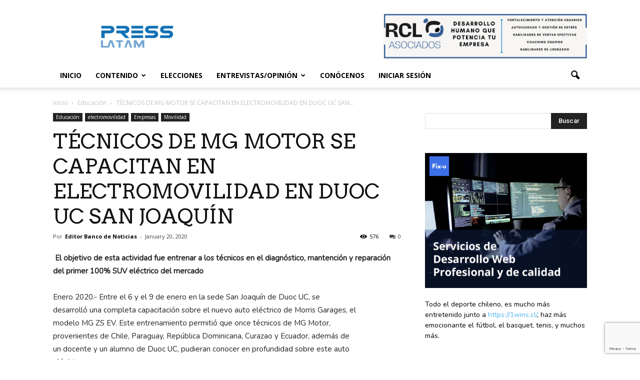

--- FILE ---
content_type: text/html; charset=UTF-8
request_url: https://presslatam.cl/2020/01/tecnicos-de-mg-motor-se-capacitan-en-electromovilidad-en-duoc-uc-san-joaquin/
body_size: 26433
content:
<!doctype html >
<!--[if IE 8]>    <html class="ie8" lang="en"> <![endif]-->
<!--[if IE 9]>    <html class="ie9" lang="en"> <![endif]-->
<!--[if gt IE 8]><!--> <html lang="en-US"> <!--<![endif]-->
<head>
    <title>TÉCNICOS DE MG MOTOR SE CAPACITAN EN ELECTROMOVILIDAD EN DUOC UC SAN JOAQUÍN - PressLatam: banco de noticias</title>
    <meta charset="UTF-8" />
    <meta name="viewport" content="width=device-width, initial-scale=1.0">
    <link rel="pingback" href="https://presslatam.cl/xmlrpc.php" />
    <link rel="stylesheet" type="text/css" href="//cdn.jsdelivr.net/npm/slick-carousel@1.8.1/slick/slick.css"/>
    <script data-ad-client="ca-pub-2953698701213733" async src="https://pagead2.googlesyndication.com/pagead/js/adsbygoogle.js"></script>

    <!-- Global site tag (gtag.js) - Google Analytics -->
    <script async src="https://www.googletagmanager.com/gtag/js?id=G-41463696-1"></script>
    <script>
    window.dataLayer = window.dataLayer || [];
    function gtag(){dataLayer.push(arguments);}
    gtag('js', new Date());

    gtag('config', 'G-41463696-1');
    </script>

    <meta name='robots' content='index, follow, max-image-preview:large, max-snippet:-1, max-video-preview:-1' />
<meta property="og:image" content="https://presslatam.cl/wp-content/uploads/2020/01/MG_DUOC_01.jpg" /><meta name="author" content="Editor Banco de Noticias">

	<!-- This site is optimized with the Yoast SEO plugin v21.7 - https://yoast.com/wordpress/plugins/seo/ -->
	<link rel="canonical" href="https://presslatam.cl/2020/01/tecnicos-de-mg-motor-se-capacitan-en-electromovilidad-en-duoc-uc-san-joaquin/" />
	<meta property="og:locale" content="en_US" />
	<meta property="og:type" content="article" />
	<meta property="og:title" content="TÉCNICOS DE MG MOTOR SE CAPACITAN EN ELECTROMOVILIDAD EN DUOC UC SAN JOAQUÍN - PressLatam: banco de noticias" />
	<meta property="og:description" content=" El objetivo de esta actividad fue entrenar a los técnicos en el diagnóstico, mantención y reparación del primer 100% SUV eléctrico del mercado Enero 2020.- Entre el 6 y el 9 de enero en la sede San Joaquín de Duoc UC, se desarrolló una completa capacitación sobre el nuevo auto eléctrico de Morris Garages, el modelo [&hellip;]" />
	<meta property="og:url" content="https://presslatam.cl/2020/01/tecnicos-de-mg-motor-se-capacitan-en-electromovilidad-en-duoc-uc-san-joaquin/" />
	<meta property="og:site_name" content="PressLatam: banco de noticias" />
	<meta property="article:publisher" content="https://www.facebook.com/PressLatamComunicaciones" />
	<meta property="article:published_time" content="2020-01-20T12:23:35+00:00" />
	<meta property="article:modified_time" content="2020-01-20T05:26:32+00:00" />
	<meta property="og:image" content="https://presslatam.cl/wp-content/uploads/2020/01/MG_DUOC_01.jpg" />
	<meta property="og:image:width" content="1280" />
	<meta property="og:image:height" content="960" />
	<meta property="og:image:type" content="image/jpeg" />
	<meta name="author" content="Editor Banco de Noticias" />
	<meta name="twitter:card" content="summary_large_image" />
	<meta name="twitter:creator" content="@PressLatam" />
	<meta name="twitter:site" content="@PressLatam" />
	<meta name="twitter:label1" content="Written by" />
	<meta name="twitter:data1" content="Editor Banco de Noticias" />
	<meta name="twitter:label2" content="Est. reading time" />
	<meta name="twitter:data2" content="2 minutes" />
	<script type="application/ld+json" class="yoast-schema-graph">{"@context":"https://schema.org","@graph":[{"@type":"Article","@id":"https://presslatam.cl/2020/01/tecnicos-de-mg-motor-se-capacitan-en-electromovilidad-en-duoc-uc-san-joaquin/#article","isPartOf":{"@id":"https://presslatam.cl/2020/01/tecnicos-de-mg-motor-se-capacitan-en-electromovilidad-en-duoc-uc-san-joaquin/"},"author":{"name":"Editor Banco de Noticias","@id":"https://presslatam.cl/#/schema/person/9c543b6b9d82e11a5fff7d7cce1185ba"},"headline":"TÉCNICOS DE MG MOTOR SE CAPACITAN EN ELECTROMOVILIDAD EN DUOC UC SAN JOAQUÍN","datePublished":"2020-01-20T12:23:35+00:00","dateModified":"2020-01-20T05:26:32+00:00","mainEntityOfPage":{"@id":"https://presslatam.cl/2020/01/tecnicos-de-mg-motor-se-capacitan-en-electromovilidad-en-duoc-uc-san-joaquin/"},"wordCount":428,"commentCount":0,"publisher":{"@id":"https://presslatam.cl/#organization"},"image":{"@id":"https://presslatam.cl/2020/01/tecnicos-de-mg-motor-se-capacitan-en-electromovilidad-en-duoc-uc-san-joaquin/#primaryimage"},"thumbnailUrl":"https://presslatam.cl/wp-content/uploads/2020/01/MG_DUOC_01.jpg","keywords":["After Sales Manager","banco de noticias","comunicado de prensa","Duoc UC","electromovilidad","José Miguel O’Ryan","kit de prensa","MG Motor","SAIC Motor Sudamérica"],"articleSection":["Educación","electromovilidad","Empresas","Movilidad"],"inLanguage":"en-US","potentialAction":[{"@type":"CommentAction","name":"Comment","target":["https://presslatam.cl/2020/01/tecnicos-de-mg-motor-se-capacitan-en-electromovilidad-en-duoc-uc-san-joaquin/#respond"]}]},{"@type":"WebPage","@id":"https://presslatam.cl/2020/01/tecnicos-de-mg-motor-se-capacitan-en-electromovilidad-en-duoc-uc-san-joaquin/","url":"https://presslatam.cl/2020/01/tecnicos-de-mg-motor-se-capacitan-en-electromovilidad-en-duoc-uc-san-joaquin/","name":"TÉCNICOS DE MG MOTOR SE CAPACITAN EN ELECTROMOVILIDAD EN DUOC UC SAN JOAQUÍN - PressLatam: banco de noticias","isPartOf":{"@id":"https://presslatam.cl/#website"},"primaryImageOfPage":{"@id":"https://presslatam.cl/2020/01/tecnicos-de-mg-motor-se-capacitan-en-electromovilidad-en-duoc-uc-san-joaquin/#primaryimage"},"image":{"@id":"https://presslatam.cl/2020/01/tecnicos-de-mg-motor-se-capacitan-en-electromovilidad-en-duoc-uc-san-joaquin/#primaryimage"},"thumbnailUrl":"https://presslatam.cl/wp-content/uploads/2020/01/MG_DUOC_01.jpg","datePublished":"2020-01-20T12:23:35+00:00","dateModified":"2020-01-20T05:26:32+00:00","breadcrumb":{"@id":"https://presslatam.cl/2020/01/tecnicos-de-mg-motor-se-capacitan-en-electromovilidad-en-duoc-uc-san-joaquin/#breadcrumb"},"inLanguage":"en-US","potentialAction":[{"@type":"ReadAction","target":["https://presslatam.cl/2020/01/tecnicos-de-mg-motor-se-capacitan-en-electromovilidad-en-duoc-uc-san-joaquin/"]}]},{"@type":"ImageObject","inLanguage":"en-US","@id":"https://presslatam.cl/2020/01/tecnicos-de-mg-motor-se-capacitan-en-electromovilidad-en-duoc-uc-san-joaquin/#primaryimage","url":"https://presslatam.cl/wp-content/uploads/2020/01/MG_DUOC_01.jpg","contentUrl":"https://presslatam.cl/wp-content/uploads/2020/01/MG_DUOC_01.jpg","width":1280,"height":960},{"@type":"BreadcrumbList","@id":"https://presslatam.cl/2020/01/tecnicos-de-mg-motor-se-capacitan-en-electromovilidad-en-duoc-uc-san-joaquin/#breadcrumb","itemListElement":[{"@type":"ListItem","position":1,"name":"Home","item":"https://presslatam.cl/"},{"@type":"ListItem","position":2,"name":"Inicio","item":"https://presslatam.cl/inicio/"},{"@type":"ListItem","position":3,"name":"After Sales Manager","item":"https://presslatam.cl/tag/after-sales-manager/"},{"@type":"ListItem","position":4,"name":"TÉCNICOS DE MG MOTOR SE CAPACITAN EN ELECTROMOVILIDAD EN DUOC UC SAN JOAQUÍN"}]},{"@type":"WebSite","@id":"https://presslatam.cl/#website","url":"https://presslatam.cl/","name":"PressLatam","description":"Contenido Gratis para tu sitio o tu blog","publisher":{"@id":"https://presslatam.cl/#organization"},"potentialAction":[{"@type":"SearchAction","target":{"@type":"EntryPoint","urlTemplate":"https://presslatam.cl/?s={search_term_string}"},"query-input":"required name=search_term_string"}],"inLanguage":"en-US"},{"@type":"Organization","@id":"https://presslatam.cl/#organization","name":"PressLatam","url":"https://presslatam.cl/","logo":{"@type":"ImageObject","inLanguage":"en-US","@id":"https://presslatam.cl/#/schema/logo/image/","url":"https://presslatam.cl/wp-content/uploads/2023/04/pressLATAM-LOGO.jpg","contentUrl":"https://presslatam.cl/wp-content/uploads/2023/04/pressLATAM-LOGO.jpg","width":1807,"height":1020,"caption":"PressLatam"},"image":{"@id":"https://presslatam.cl/#/schema/logo/image/"},"sameAs":["https://www.facebook.com/PressLatamComunicaciones","https://twitter.com/PressLatam","https://www.instagram.com/presslatam/","https://www.linkedin.com/company/press-latam/"]},{"@type":"Person","@id":"https://presslatam.cl/#/schema/person/9c543b6b9d82e11a5fff7d7cce1185ba","name":"Editor Banco de Noticias","image":{"@type":"ImageObject","inLanguage":"en-US","@id":"https://presslatam.cl/#/schema/person/image/","url":"https://secure.gravatar.com/avatar/528fb8bd89a065f90400b7c4d3c23bd5?s=96&d=mm&r=g","contentUrl":"https://secure.gravatar.com/avatar/528fb8bd89a065f90400b7c4d3c23bd5?s=96&d=mm&r=g","caption":"Editor Banco de Noticias"},"sameAs":["http://www.presslatam.com"],"url":"https://presslatam.cl/author/editor-presslatam/"}]}</script>
	<!-- / Yoast SEO plugin. -->


<link rel="amphtml" href="https://presslatam.cl/2020/01/tecnicos-de-mg-motor-se-capacitan-en-electromovilidad-en-duoc-uc-san-joaquin/amp/" /><meta name="generator" content="AMP for WP 1.0.83"/><link rel='dns-prefetch' href='//secure.gravatar.com' />
<link rel='dns-prefetch' href='//use.fontawesome.com' />
<link rel='dns-prefetch' href='//fonts.googleapis.com' />
<link rel='dns-prefetch' href='//v0.wordpress.com' />
<link rel='dns-prefetch' href='//www.googletagmanager.com' />
<link rel="alternate" type="application/rss+xml" title="PressLatam: banco de noticias &raquo; Feed" href="https://presslatam.cl/feed/" />
<link rel="alternate" type="application/rss+xml" title="PressLatam: banco de noticias &raquo; Comments Feed" href="https://presslatam.cl/comments/feed/" />
<link rel="alternate" type="application/rss+xml" title="PressLatam: banco de noticias &raquo; TÉCNICOS DE MG MOTOR SE CAPACITAN EN ELECTROMOVILIDAD EN DUOC UC SAN JOAQUÍN Comments Feed" href="https://presslatam.cl/2020/01/tecnicos-de-mg-motor-se-capacitan-en-electromovilidad-en-duoc-uc-san-joaquin/feed/" />
		<!-- This site uses the Google Analytics by ExactMetrics plugin v7.14.2 - Using Analytics tracking - https://www.exactmetrics.com/ -->
							<script src="//www.googletagmanager.com/gtag/js?id=G-49SZ0XFR78"  data-cfasync="false" data-wpfc-render="false" type="text/javascript" async></script>
			<script data-cfasync="false" data-wpfc-render="false" type="text/javascript">
				var em_version = '7.14.2';
				var em_track_user = true;
				var em_no_track_reason = '';
				
								var disableStrs = [
										'ga-disable-G-49SZ0XFR78',
														];

				/* Function to detect opted out users */
				function __gtagTrackerIsOptedOut() {
					for (var index = 0; index < disableStrs.length; index++) {
						if (document.cookie.indexOf(disableStrs[index] + '=true') > -1) {
							return true;
						}
					}

					return false;
				}

				/* Disable tracking if the opt-out cookie exists. */
				if (__gtagTrackerIsOptedOut()) {
					for (var index = 0; index < disableStrs.length; index++) {
						window[disableStrs[index]] = true;
					}
				}

				/* Opt-out function */
				function __gtagTrackerOptout() {
					for (var index = 0; index < disableStrs.length; index++) {
						document.cookie = disableStrs[index] + '=true; expires=Thu, 31 Dec 2099 23:59:59 UTC; path=/';
						window[disableStrs[index]] = true;
					}
				}

				if ('undefined' === typeof gaOptout) {
					function gaOptout() {
						__gtagTrackerOptout();
					}
				}
								window.dataLayer = window.dataLayer || [];

				window.ExactMetricsDualTracker = {
					helpers: {},
					trackers: {},
				};
				if (em_track_user) {
					function __gtagDataLayer() {
						dataLayer.push(arguments);
					}

					function __gtagTracker(type, name, parameters) {
						if (!parameters) {
							parameters = {};
						}

						if (parameters.send_to) {
							__gtagDataLayer.apply(null, arguments);
							return;
						}

						if (type === 'event') {
														parameters.send_to = exactmetrics_frontend.v4_id;
							var hookName = name;
							if (typeof parameters['event_category'] !== 'undefined') {
								hookName = parameters['event_category'] + ':' + name;
							}

							if (typeof ExactMetricsDualTracker.trackers[hookName] !== 'undefined') {
								ExactMetricsDualTracker.trackers[hookName](parameters);
							} else {
								__gtagDataLayer('event', name, parameters);
							}
							
													} else {
							__gtagDataLayer.apply(null, arguments);
						}
					}

					__gtagTracker('js', new Date());
					__gtagTracker('set', {
						'developer_id.dNDMyYj': true,
											});
										__gtagTracker('config', 'G-49SZ0XFR78', {"forceSSL":"true","link_attribution":"true"} );
															window.gtag = __gtagTracker;										(function () {
						/* https://developers.google.com/analytics/devguides/collection/analyticsjs/ */
						/* ga and __gaTracker compatibility shim. */
						var noopfn = function () {
							return null;
						};
						var newtracker = function () {
							return new Tracker();
						};
						var Tracker = function () {
							return null;
						};
						var p = Tracker.prototype;
						p.get = noopfn;
						p.set = noopfn;
						p.send = function () {
							var args = Array.prototype.slice.call(arguments);
							args.unshift('send');
							__gaTracker.apply(null, args);
						};
						var __gaTracker = function () {
							var len = arguments.length;
							if (len === 0) {
								return;
							}
							var f = arguments[len - 1];
							if (typeof f !== 'object' || f === null || typeof f.hitCallback !== 'function') {
								if ('send' === arguments[0]) {
									var hitConverted, hitObject = false, action;
									if ('event' === arguments[1]) {
										if ('undefined' !== typeof arguments[3]) {
											hitObject = {
												'eventAction': arguments[3],
												'eventCategory': arguments[2],
												'eventLabel': arguments[4],
												'value': arguments[5] ? arguments[5] : 1,
											}
										}
									}
									if ('pageview' === arguments[1]) {
										if ('undefined' !== typeof arguments[2]) {
											hitObject = {
												'eventAction': 'page_view',
												'page_path': arguments[2],
											}
										}
									}
									if (typeof arguments[2] === 'object') {
										hitObject = arguments[2];
									}
									if (typeof arguments[5] === 'object') {
										Object.assign(hitObject, arguments[5]);
									}
									if ('undefined' !== typeof arguments[1].hitType) {
										hitObject = arguments[1];
										if ('pageview' === hitObject.hitType) {
											hitObject.eventAction = 'page_view';
										}
									}
									if (hitObject) {
										action = 'timing' === arguments[1].hitType ? 'timing_complete' : hitObject.eventAction;
										hitConverted = mapArgs(hitObject);
										__gtagTracker('event', action, hitConverted);
									}
								}
								return;
							}

							function mapArgs(args) {
								var arg, hit = {};
								var gaMap = {
									'eventCategory': 'event_category',
									'eventAction': 'event_action',
									'eventLabel': 'event_label',
									'eventValue': 'event_value',
									'nonInteraction': 'non_interaction',
									'timingCategory': 'event_category',
									'timingVar': 'name',
									'timingValue': 'value',
									'timingLabel': 'event_label',
									'page': 'page_path',
									'location': 'page_location',
									'title': 'page_title',
								};
								for (arg in args) {
																		if (!(!args.hasOwnProperty(arg) || !gaMap.hasOwnProperty(arg))) {
										hit[gaMap[arg]] = args[arg];
									} else {
										hit[arg] = args[arg];
									}
								}
								return hit;
							}

							try {
								f.hitCallback();
							} catch (ex) {
							}
						};
						__gaTracker.create = newtracker;
						__gaTracker.getByName = newtracker;
						__gaTracker.getAll = function () {
							return [];
						};
						__gaTracker.remove = noopfn;
						__gaTracker.loaded = true;
						window['__gaTracker'] = __gaTracker;
					})();
									} else {
										console.log("");
					(function () {
						function __gtagTracker() {
							return null;
						}

						window['__gtagTracker'] = __gtagTracker;
						window['gtag'] = __gtagTracker;
					})();
									}
			</script>
				<!-- / Google Analytics by ExactMetrics -->
		<script type="text/javascript">
window._wpemojiSettings = {"baseUrl":"https:\/\/s.w.org\/images\/core\/emoji\/14.0.0\/72x72\/","ext":".png","svgUrl":"https:\/\/s.w.org\/images\/core\/emoji\/14.0.0\/svg\/","svgExt":".svg","source":{"wpemoji":"https:\/\/presslatam.cl\/wp-includes\/js\/wp-emoji.js?ver=ea666de104e97355b3d973a367bb4554","twemoji":"https:\/\/presslatam.cl\/wp-includes\/js\/twemoji.js?ver=ea666de104e97355b3d973a367bb4554"}};
/**
 * @output wp-includes/js/wp-emoji-loader.js
 */

( function( window, document, settings ) {
	var src, ready, ii, tests;

	// Create a canvas element for testing native browser support of emoji.
	var canvas = document.createElement( 'canvas' );
	var context = canvas.getContext && canvas.getContext( '2d' );

	/**
	 * Checks if two sets of Emoji characters render the same visually.
	 *
	 * @since 4.9.0
	 *
	 * @private
	 *
	 * @param {string} set1 Set of Emoji to test.
	 * @param {string} set2 Set of Emoji to test.
	 *
	 * @return {boolean} True if the two sets render the same.
	 */
	function emojiSetsRenderIdentically( set1, set2 ) {
		// Cleanup from previous test.
		context.clearRect( 0, 0, canvas.width, canvas.height );
		context.fillText( set1, 0, 0 );
		var rendered1 = canvas.toDataURL();

		// Cleanup from previous test.
		context.clearRect( 0, 0, canvas.width, canvas.height );
		context.fillText( set2, 0, 0 );
		var rendered2 = canvas.toDataURL();

		return rendered1 === rendered2;
	}

	/**
	 * Determines if the browser properly renders Emoji that Twemoji can supplement.
	 *
	 * @since 4.2.0
	 *
	 * @private
	 *
	 * @param {string} type Whether to test for support of "flag" or "emoji".
	 *
	 * @return {boolean} True if the browser can render emoji, false if it cannot.
	 */
	function browserSupportsEmoji( type ) {
		var isIdentical;

		if ( ! context || ! context.fillText ) {
			return false;
		}

		/*
		 * Chrome on OS X added native emoji rendering in M41. Unfortunately,
		 * it doesn't work when the font is bolder than 500 weight. So, we
		 * check for bold rendering support to avoid invisible emoji in Chrome.
		 */
		context.textBaseline = 'top';
		context.font = '600 32px Arial';

		switch ( type ) {
			case 'flag':
				/*
				 * Test for Transgender flag compatibility. Added in Unicode 13.
				 *
				 * To test for support, we try to render it, and compare the rendering to how it would look if
				 * the browser doesn't render it correctly (white flag emoji + transgender symbol).
				 */
				isIdentical = emojiSetsRenderIdentically(
					'\uD83C\uDFF3\uFE0F\u200D\u26A7\uFE0F', // as a zero-width joiner sequence
					'\uD83C\uDFF3\uFE0F\u200B\u26A7\uFE0F'  // separated by a zero-width space
				);

				if ( isIdentical ) {
					return false;
				}

				/*
				 * Test for UN flag compatibility. This is the least supported of the letter locale flags,
				 * so gives us an easy test for full support.
				 *
				 * To test for support, we try to render it, and compare the rendering to how it would look if
				 * the browser doesn't render it correctly ([U] + [N]).
				 */
				isIdentical = emojiSetsRenderIdentically(
					'\uD83C\uDDFA\uD83C\uDDF3',       // as the sequence of two code points
					'\uD83C\uDDFA\u200B\uD83C\uDDF3'  // as the two code points separated by a zero-width space
				);

				if ( isIdentical ) {
					return false;
				}

				/*
				 * Test for English flag compatibility. England is a country in the United Kingdom, it
				 * does not have a two letter locale code but rather a five letter sub-division code.
				 *
				 * To test for support, we try to render it, and compare the rendering to how it would look if
				 * the browser doesn't render it correctly (black flag emoji + [G] + [B] + [E] + [N] + [G]).
				 */
				isIdentical = emojiSetsRenderIdentically(
					// as the flag sequence
					'\uD83C\uDFF4\uDB40\uDC67\uDB40\uDC62\uDB40\uDC65\uDB40\uDC6E\uDB40\uDC67\uDB40\uDC7F',
					// with each code point separated by a zero-width space
					'\uD83C\uDFF4\u200B\uDB40\uDC67\u200B\uDB40\uDC62\u200B\uDB40\uDC65\u200B\uDB40\uDC6E\u200B\uDB40\uDC67\u200B\uDB40\uDC7F'
				);

				return ! isIdentical;
			case 'emoji':
				/*
				 * Why can't we be friends? Everyone can now shake hands in emoji, regardless of skin tone!
				 *
				 * To test for Emoji 14.0 support, try to render a new emoji: Handshake: Light Skin Tone, Dark Skin Tone.
				 *
				 * The Handshake: Light Skin Tone, Dark Skin Tone emoji is a ZWJ sequence combining 🫱 Rightwards Hand,
				 * 🏻 Light Skin Tone, a Zero Width Joiner, 🫲 Leftwards Hand, and 🏿 Dark Skin Tone.
				 *
				 * 0x1FAF1 == Rightwards Hand
				 * 0x1F3FB == Light Skin Tone
				 * 0x200D == Zero-Width Joiner (ZWJ) that links the code points for the new emoji or
				 * 0x200B == Zero-Width Space (ZWS) that is rendered for clients not supporting the new emoji.
				 * 0x1FAF2 == Leftwards Hand
				 * 0x1F3FF == Dark Skin Tone.
				 *
				 * When updating this test for future Emoji releases, ensure that individual emoji that make up the
				 * sequence come from older emoji standards.
				 */
				isIdentical = emojiSetsRenderIdentically(
					'\uD83E\uDEF1\uD83C\uDFFB\u200D\uD83E\uDEF2\uD83C\uDFFF', // as the zero-width joiner sequence
					'\uD83E\uDEF1\uD83C\uDFFB\u200B\uD83E\uDEF2\uD83C\uDFFF'  // separated by a zero-width space
				);

				return ! isIdentical;
		}

		return false;
	}

	/**
	 * Adds a script to the head of the document.
	 *
	 * @ignore
	 *
	 * @since 4.2.0
	 *
	 * @param {Object} src The url where the script is located.
	 * @return {void}
	 */
	function addScript( src ) {
		var script = document.createElement( 'script' );

		script.src = src;
		script.defer = script.type = 'text/javascript';
		document.getElementsByTagName( 'head' )[0].appendChild( script );
	}

	tests = Array( 'flag', 'emoji' );

	settings.supports = {
		everything: true,
		everythingExceptFlag: true
	};

	/*
	 * Tests the browser support for flag emojis and other emojis, and adjusts the
	 * support settings accordingly.
	 */
	for( ii = 0; ii < tests.length; ii++ ) {
		settings.supports[ tests[ ii ] ] = browserSupportsEmoji( tests[ ii ] );

		settings.supports.everything = settings.supports.everything && settings.supports[ tests[ ii ] ];

		if ( 'flag' !== tests[ ii ] ) {
			settings.supports.everythingExceptFlag = settings.supports.everythingExceptFlag && settings.supports[ tests[ ii ] ];
		}
	}

	settings.supports.everythingExceptFlag = settings.supports.everythingExceptFlag && ! settings.supports.flag;

	// Sets DOMReady to false and assigns a ready function to settings.
	settings.DOMReady = false;
	settings.readyCallback = function() {
		settings.DOMReady = true;
	};

	// When the browser can not render everything we need to load a polyfill.
	if ( ! settings.supports.everything ) {
		ready = function() {
			settings.readyCallback();
		};

		/*
		 * Cross-browser version of adding a dom ready event.
		 */
		if ( document.addEventListener ) {
			document.addEventListener( 'DOMContentLoaded', ready, false );
			window.addEventListener( 'load', ready, false );
		} else {
			window.attachEvent( 'onload', ready );
			document.attachEvent( 'onreadystatechange', function() {
				if ( 'complete' === document.readyState ) {
					settings.readyCallback();
				}
			} );
		}

		src = settings.source || {};

		if ( src.concatemoji ) {
			addScript( src.concatemoji );
		} else if ( src.wpemoji && src.twemoji ) {
			addScript( src.twemoji );
			addScript( src.wpemoji );
		}
	}

} )( window, document, window._wpemojiSettings );
</script>
<style type="text/css">
img.wp-smiley,
img.emoji {
	display: inline !important;
	border: none !important;
	box-shadow: none !important;
	height: 1em !important;
	width: 1em !important;
	margin: 0 0.07em !important;
	vertical-align: -0.1em !important;
	background: none !important;
	padding: 0 !important;
}
</style>
	<link rel='stylesheet' id='wp-block-library-css' href='https://presslatam.cl/wp-includes/css/dist/block-library/style.css?ver=ea666de104e97355b3d973a367bb4554' type='text/css' media='all' />
<style id='wp-block-library-inline-css' type='text/css'>
.has-text-align-justify{text-align:justify;}
</style>
<link rel='stylesheet' id='mediaelement-css' href='https://presslatam.cl/wp-includes/js/mediaelement/mediaelementplayer-legacy.min.css?ver=4.2.17' type='text/css' media='all' />
<link rel='stylesheet' id='wp-mediaelement-css' href='https://presslatam.cl/wp-includes/js/mediaelement/wp-mediaelement.css?ver=ea666de104e97355b3d973a367bb4554' type='text/css' media='all' />
<link rel='stylesheet' id='classic-theme-styles-css' href='https://presslatam.cl/wp-includes/css/classic-themes.css?ver=ea666de104e97355b3d973a367bb4554' type='text/css' media='all' />
<style id='global-styles-inline-css' type='text/css'>
body{--wp--preset--color--black: #000000;--wp--preset--color--cyan-bluish-gray: #abb8c3;--wp--preset--color--white: #ffffff;--wp--preset--color--pale-pink: #f78da7;--wp--preset--color--vivid-red: #cf2e2e;--wp--preset--color--luminous-vivid-orange: #ff6900;--wp--preset--color--luminous-vivid-amber: #fcb900;--wp--preset--color--light-green-cyan: #7bdcb5;--wp--preset--color--vivid-green-cyan: #00d084;--wp--preset--color--pale-cyan-blue: #8ed1fc;--wp--preset--color--vivid-cyan-blue: #0693e3;--wp--preset--color--vivid-purple: #9b51e0;--wp--preset--gradient--vivid-cyan-blue-to-vivid-purple: linear-gradient(135deg,rgba(6,147,227,1) 0%,rgb(155,81,224) 100%);--wp--preset--gradient--light-green-cyan-to-vivid-green-cyan: linear-gradient(135deg,rgb(122,220,180) 0%,rgb(0,208,130) 100%);--wp--preset--gradient--luminous-vivid-amber-to-luminous-vivid-orange: linear-gradient(135deg,rgba(252,185,0,1) 0%,rgba(255,105,0,1) 100%);--wp--preset--gradient--luminous-vivid-orange-to-vivid-red: linear-gradient(135deg,rgba(255,105,0,1) 0%,rgb(207,46,46) 100%);--wp--preset--gradient--very-light-gray-to-cyan-bluish-gray: linear-gradient(135deg,rgb(238,238,238) 0%,rgb(169,184,195) 100%);--wp--preset--gradient--cool-to-warm-spectrum: linear-gradient(135deg,rgb(74,234,220) 0%,rgb(151,120,209) 20%,rgb(207,42,186) 40%,rgb(238,44,130) 60%,rgb(251,105,98) 80%,rgb(254,248,76) 100%);--wp--preset--gradient--blush-light-purple: linear-gradient(135deg,rgb(255,206,236) 0%,rgb(152,150,240) 100%);--wp--preset--gradient--blush-bordeaux: linear-gradient(135deg,rgb(254,205,165) 0%,rgb(254,45,45) 50%,rgb(107,0,62) 100%);--wp--preset--gradient--luminous-dusk: linear-gradient(135deg,rgb(255,203,112) 0%,rgb(199,81,192) 50%,rgb(65,88,208) 100%);--wp--preset--gradient--pale-ocean: linear-gradient(135deg,rgb(255,245,203) 0%,rgb(182,227,212) 50%,rgb(51,167,181) 100%);--wp--preset--gradient--electric-grass: linear-gradient(135deg,rgb(202,248,128) 0%,rgb(113,206,126) 100%);--wp--preset--gradient--midnight: linear-gradient(135deg,rgb(2,3,129) 0%,rgb(40,116,252) 100%);--wp--preset--duotone--dark-grayscale: url('#wp-duotone-dark-grayscale');--wp--preset--duotone--grayscale: url('#wp-duotone-grayscale');--wp--preset--duotone--purple-yellow: url('#wp-duotone-purple-yellow');--wp--preset--duotone--blue-red: url('#wp-duotone-blue-red');--wp--preset--duotone--midnight: url('#wp-duotone-midnight');--wp--preset--duotone--magenta-yellow: url('#wp-duotone-magenta-yellow');--wp--preset--duotone--purple-green: url('#wp-duotone-purple-green');--wp--preset--duotone--blue-orange: url('#wp-duotone-blue-orange');--wp--preset--font-size--small: 13px;--wp--preset--font-size--medium: 20px;--wp--preset--font-size--large: 36px;--wp--preset--font-size--x-large: 42px;--wp--preset--spacing--20: 0.44rem;--wp--preset--spacing--30: 0.67rem;--wp--preset--spacing--40: 1rem;--wp--preset--spacing--50: 1.5rem;--wp--preset--spacing--60: 2.25rem;--wp--preset--spacing--70: 3.38rem;--wp--preset--spacing--80: 5.06rem;--wp--preset--shadow--natural: 6px 6px 9px rgba(0, 0, 0, 0.2);--wp--preset--shadow--deep: 12px 12px 50px rgba(0, 0, 0, 0.4);--wp--preset--shadow--sharp: 6px 6px 0px rgba(0, 0, 0, 0.2);--wp--preset--shadow--outlined: 6px 6px 0px -3px rgba(255, 255, 255, 1), 6px 6px rgba(0, 0, 0, 1);--wp--preset--shadow--crisp: 6px 6px 0px rgba(0, 0, 0, 1);}:where(.is-layout-flex){gap: 0.5em;}body .is-layout-flow > .alignleft{float: left;margin-inline-start: 0;margin-inline-end: 2em;}body .is-layout-flow > .alignright{float: right;margin-inline-start: 2em;margin-inline-end: 0;}body .is-layout-flow > .aligncenter{margin-left: auto !important;margin-right: auto !important;}body .is-layout-constrained > .alignleft{float: left;margin-inline-start: 0;margin-inline-end: 2em;}body .is-layout-constrained > .alignright{float: right;margin-inline-start: 2em;margin-inline-end: 0;}body .is-layout-constrained > .aligncenter{margin-left: auto !important;margin-right: auto !important;}body .is-layout-constrained > :where(:not(.alignleft):not(.alignright):not(.alignfull)){max-width: var(--wp--style--global--content-size);margin-left: auto !important;margin-right: auto !important;}body .is-layout-constrained > .alignwide{max-width: var(--wp--style--global--wide-size);}body .is-layout-flex{display: flex;}body .is-layout-flex{flex-wrap: wrap;align-items: center;}body .is-layout-flex > *{margin: 0;}:where(.wp-block-columns.is-layout-flex){gap: 2em;}.has-black-color{color: var(--wp--preset--color--black) !important;}.has-cyan-bluish-gray-color{color: var(--wp--preset--color--cyan-bluish-gray) !important;}.has-white-color{color: var(--wp--preset--color--white) !important;}.has-pale-pink-color{color: var(--wp--preset--color--pale-pink) !important;}.has-vivid-red-color{color: var(--wp--preset--color--vivid-red) !important;}.has-luminous-vivid-orange-color{color: var(--wp--preset--color--luminous-vivid-orange) !important;}.has-luminous-vivid-amber-color{color: var(--wp--preset--color--luminous-vivid-amber) !important;}.has-light-green-cyan-color{color: var(--wp--preset--color--light-green-cyan) !important;}.has-vivid-green-cyan-color{color: var(--wp--preset--color--vivid-green-cyan) !important;}.has-pale-cyan-blue-color{color: var(--wp--preset--color--pale-cyan-blue) !important;}.has-vivid-cyan-blue-color{color: var(--wp--preset--color--vivid-cyan-blue) !important;}.has-vivid-purple-color{color: var(--wp--preset--color--vivid-purple) !important;}.has-black-background-color{background-color: var(--wp--preset--color--black) !important;}.has-cyan-bluish-gray-background-color{background-color: var(--wp--preset--color--cyan-bluish-gray) !important;}.has-white-background-color{background-color: var(--wp--preset--color--white) !important;}.has-pale-pink-background-color{background-color: var(--wp--preset--color--pale-pink) !important;}.has-vivid-red-background-color{background-color: var(--wp--preset--color--vivid-red) !important;}.has-luminous-vivid-orange-background-color{background-color: var(--wp--preset--color--luminous-vivid-orange) !important;}.has-luminous-vivid-amber-background-color{background-color: var(--wp--preset--color--luminous-vivid-amber) !important;}.has-light-green-cyan-background-color{background-color: var(--wp--preset--color--light-green-cyan) !important;}.has-vivid-green-cyan-background-color{background-color: var(--wp--preset--color--vivid-green-cyan) !important;}.has-pale-cyan-blue-background-color{background-color: var(--wp--preset--color--pale-cyan-blue) !important;}.has-vivid-cyan-blue-background-color{background-color: var(--wp--preset--color--vivid-cyan-blue) !important;}.has-vivid-purple-background-color{background-color: var(--wp--preset--color--vivid-purple) !important;}.has-black-border-color{border-color: var(--wp--preset--color--black) !important;}.has-cyan-bluish-gray-border-color{border-color: var(--wp--preset--color--cyan-bluish-gray) !important;}.has-white-border-color{border-color: var(--wp--preset--color--white) !important;}.has-pale-pink-border-color{border-color: var(--wp--preset--color--pale-pink) !important;}.has-vivid-red-border-color{border-color: var(--wp--preset--color--vivid-red) !important;}.has-luminous-vivid-orange-border-color{border-color: var(--wp--preset--color--luminous-vivid-orange) !important;}.has-luminous-vivid-amber-border-color{border-color: var(--wp--preset--color--luminous-vivid-amber) !important;}.has-light-green-cyan-border-color{border-color: var(--wp--preset--color--light-green-cyan) !important;}.has-vivid-green-cyan-border-color{border-color: var(--wp--preset--color--vivid-green-cyan) !important;}.has-pale-cyan-blue-border-color{border-color: var(--wp--preset--color--pale-cyan-blue) !important;}.has-vivid-cyan-blue-border-color{border-color: var(--wp--preset--color--vivid-cyan-blue) !important;}.has-vivid-purple-border-color{border-color: var(--wp--preset--color--vivid-purple) !important;}.has-vivid-cyan-blue-to-vivid-purple-gradient-background{background: var(--wp--preset--gradient--vivid-cyan-blue-to-vivid-purple) !important;}.has-light-green-cyan-to-vivid-green-cyan-gradient-background{background: var(--wp--preset--gradient--light-green-cyan-to-vivid-green-cyan) !important;}.has-luminous-vivid-amber-to-luminous-vivid-orange-gradient-background{background: var(--wp--preset--gradient--luminous-vivid-amber-to-luminous-vivid-orange) !important;}.has-luminous-vivid-orange-to-vivid-red-gradient-background{background: var(--wp--preset--gradient--luminous-vivid-orange-to-vivid-red) !important;}.has-very-light-gray-to-cyan-bluish-gray-gradient-background{background: var(--wp--preset--gradient--very-light-gray-to-cyan-bluish-gray) !important;}.has-cool-to-warm-spectrum-gradient-background{background: var(--wp--preset--gradient--cool-to-warm-spectrum) !important;}.has-blush-light-purple-gradient-background{background: var(--wp--preset--gradient--blush-light-purple) !important;}.has-blush-bordeaux-gradient-background{background: var(--wp--preset--gradient--blush-bordeaux) !important;}.has-luminous-dusk-gradient-background{background: var(--wp--preset--gradient--luminous-dusk) !important;}.has-pale-ocean-gradient-background{background: var(--wp--preset--gradient--pale-ocean) !important;}.has-electric-grass-gradient-background{background: var(--wp--preset--gradient--electric-grass) !important;}.has-midnight-gradient-background{background: var(--wp--preset--gradient--midnight) !important;}.has-small-font-size{font-size: var(--wp--preset--font-size--small) !important;}.has-medium-font-size{font-size: var(--wp--preset--font-size--medium) !important;}.has-large-font-size{font-size: var(--wp--preset--font-size--large) !important;}.has-x-large-font-size{font-size: var(--wp--preset--font-size--x-large) !important;}
.wp-block-navigation a:where(:not(.wp-element-button)){color: inherit;}
:where(.wp-block-columns.is-layout-flex){gap: 2em;}
.wp-block-pullquote{font-size: 1.5em;line-height: 1.6;}
</style>
<link rel='stylesheet' id='contact-form-7-css' href='https://presslatam.cl/wp-content/plugins/contact-form-7/includes/css/styles.css?ver=5.7.6' type='text/css' media='all' />
<link rel='stylesheet' id='wpdm-font-awesome-css' href='https://use.fontawesome.com/releases/v6.2.0/css/all.css?ver=ea666de104e97355b3d973a367bb4554' type='text/css' media='all' />
<link rel='stylesheet' id='wpdm-front-bootstrap-css' href='https://presslatam.cl/wp-content/plugins/download-manager/assets/bootstrap/css/bootstrap.min.css?ver=ea666de104e97355b3d973a367bb4554' type='text/css' media='all' />
<link rel='stylesheet' id='wpdm-front-css' href='https://presslatam.cl/wp-content/plugins/download-manager/assets/css/front.css?ver=ea666de104e97355b3d973a367bb4554' type='text/css' media='all' />
<link rel='stylesheet' id='dashicons-css' href='https://presslatam.cl/wp-includes/css/dashicons.css?ver=ea666de104e97355b3d973a367bb4554' type='text/css' media='all' />
<link rel='stylesheet' id='google-fonts-style-css' href='https://fonts.googleapis.com/css?family=Arvo%3A400%7CNunito%3A400%7COpen+Sans%3A300italic%2C400%2C400italic%2C600%2C600italic%2C700%7CRoboto%3A300%2C400%2C400italic%2C500%2C500italic%2C700%2C900&#038;ver=ea666de104e97355b3d973a367bb4554' type='text/css' media='all' />
<link rel='stylesheet' id='js_composer_front-css' href='https://presslatam.cl/wp-content/plugins/js_composer/assets/css/js_composer.min.css?ver=4.11.1' type='text/css' media='all' />
<link rel='stylesheet' id='td-theme-css' href='https://presslatam.cl/wp-content/themes/Newspaper-child/style.css?ver=7.7' type='text/css' media='all' />
<link rel='stylesheet' id='parent-style-css' href='https://presslatam.cl/wp-content/themes/Newspaper/style.css?ver=ea666de104e97355b3d973a367bb4554' type='text/css' media='all' />
<script type='text/javascript' src='https://presslatam.cl/wp-includes/js/jquery/jquery.js?ver=3.6.3' id='jquery-core-js'></script>
<script type='text/javascript' src='https://presslatam.cl/wp-includes/js/jquery/jquery-migrate.js?ver=3.4.0' id='jquery-migrate-js'></script>
<script type='text/javascript' id='ajax-login-script-js-extra'>
/* <![CDATA[ */
var ajax_login_object = {"ajaxurl":"https:\/\/presslatam.cl\/wp-admin\/admin-ajax.php"};
/* ]]> */
</script>
<script type='text/javascript' src='https://presslatam.cl/wp-content/themes/Newspaper-child/js/ajax-login-script.js?ver=ea666de104e97355b3d973a367bb4554' id='ajax-login-script-js'></script>
<script type='text/javascript' src='https://presslatam.cl/wp-content/plugins/google-analytics-dashboard-for-wp/assets/js/frontend-gtag.js?ver=1768364306' id='exactmetrics-frontend-script-js'></script>
<script data-cfasync="false" data-wpfc-render="false" type="text/javascript" id='exactmetrics-frontend-script-js-extra'>/* <![CDATA[ */
var exactmetrics_frontend = {"js_events_tracking":"true","download_extensions":"doc,pdf,ppt,zip,xls,docx,pptx,xlsx","inbound_paths":"[{\"path\":\"\\\/go\\\/\",\"label\":\"affiliate\"},{\"path\":\"\\\/recommend\\\/\",\"label\":\"affiliate\"}]","home_url":"https:\/\/presslatam.cl","hash_tracking":"false","ua":"","v4_id":"G-49SZ0XFR78"};/* ]]> */
</script>
<script type='text/javascript' src='https://presslatam.cl/wp-content/plugins/download-manager/assets/bootstrap/js/bootstrap.bundle.min.js?ver=ea666de104e97355b3d973a367bb4554' id='wpdm-front-bootstrap-js'></script>
<script type='text/javascript' id='wpdm-frontjs-js-extra'>
/* <![CDATA[ */
var wpdm_url = {"home":"https:\/\/presslatam.cl\/","site":"https:\/\/presslatam.cl\/","ajax":"https:\/\/presslatam.cl\/wp-admin\/admin-ajax.php"};
var wpdm_js = {"spinner":"<i class=\"fas fa-sun fa-spin\"><\/i>"};
/* ]]> */
</script>
<script type='text/javascript' src='https://presslatam.cl/wp-content/plugins/download-manager/assets/js/front.js?ver=6.2.8' id='wpdm-frontjs-js'></script>
<link rel="https://api.w.org/" href="https://presslatam.cl/wp-json/" /><link rel="alternate" type="application/json" href="https://presslatam.cl/wp-json/wp/v2/posts/62559" /><link rel="EditURI" type="application/rsd+xml" title="RSD" href="https://presslatam.cl/xmlrpc.php?rsd" />
<link rel="wlwmanifest" type="application/wlwmanifest+xml" href="https://presslatam.cl/wp-includes/wlwmanifest.xml" />

<link rel='shortlink' href='https://wp.me/pb3zDl-gh1' />
<link rel="alternate" type="application/json+oembed" href="https://presslatam.cl/wp-json/oembed/1.0/embed?url=https%3A%2F%2Fpresslatam.cl%2F2020%2F01%2Ftecnicos-de-mg-motor-se-capacitan-en-electromovilidad-en-duoc-uc-san-joaquin%2F" />
<link rel="alternate" type="text/xml+oembed" href="https://presslatam.cl/wp-json/oembed/1.0/embed?url=https%3A%2F%2Fpresslatam.cl%2F2020%2F01%2Ftecnicos-de-mg-motor-se-capacitan-en-electromovilidad-en-duoc-uc-san-joaquin%2F&#038;format=xml" />
    <!-- Fixu slider links -->
    <script src="https://cdn.jsdelivr.net/npm/@splidejs/splide@4.1.2/dist/js/splide.min.js"></script>
    <link rel="preconnect" href="https://fonts.googleapis.com">
    <link rel="preconnect" href="https://fonts.gstatic.com" crossorigin>
    <link href="https://fonts.googleapis.com/css2?family=Roboto+Slab&family=Roboto:wght@700;900&display=swap" rel="stylesheet">
    <link href="https://cdn.jsdelivr.net/combine/npm/@splidejs/splide@4.1.2/dist/css/splide.min.css,npm/@splidejs/splide@4.1.2/dist/css/splide-core.min.css" rel="stylesheet" >
    <meta name="generator" content="Site Kit by Google 1.151.0" />	<style>img#wpstats{display:none}</style>
		<!--[if lt IE 9]><script src="https://html5shim.googlecode.com/svn/trunk/html5.js"></script><![endif]-->
    
<!-- Google AdSense meta tags added by Site Kit -->
<meta name="google-adsense-platform-account" content="ca-host-pub-2644536267352236">
<meta name="google-adsense-platform-domain" content="sitekit.withgoogle.com">
<!-- End Google AdSense meta tags added by Site Kit -->
<meta name="generator" content="Powered by Visual Composer - drag and drop page builder for WordPress."/>
<!--[if lte IE 9]><link rel="stylesheet" type="text/css" href="https://presslatam.cl/wp-content/plugins/js_composer/assets/css/vc_lte_ie9.min.css" media="screen"><![endif]--><!--[if IE  8]><link rel="stylesheet" type="text/css" href="https://presslatam.cl/wp-content/plugins/js_composer/assets/css/vc-ie8.min.css" media="screen"><![endif]-->    <script>
		if(screen.width<769){
        	window.location = "https://presslatam.cl/2020/01/tecnicos-de-mg-motor-se-capacitan-en-electromovilidad-en-duoc-uc-san-joaquin/amp/";
        }
    	</script>

<!-- JS generated by theme -->

<script>
    
    

	    var tdBlocksArray = []; //here we store all the items for the current page

	    //td_block class - each ajax block uses a object of this class for requests
	    function tdBlock() {
		    this.id = '';
		    this.block_type = 1; //block type id (1-234 etc)
		    this.atts = '';
		    this.td_column_number = '';
		    this.td_current_page = 1; //
		    this.post_count = 0; //from wp
		    this.found_posts = 0; //from wp
		    this.max_num_pages = 0; //from wp
		    this.td_filter_value = ''; //current live filter value
		    this.is_ajax_running = false;
		    this.td_user_action = ''; // load more or infinite loader (used by the animation)
		    this.header_color = '';
		    this.ajax_pagination_infinite_stop = ''; //show load more at page x
	    }


        // td_js_generator - mini detector
        (function(){
            var htmlTag = document.getElementsByTagName("html")[0];

            if ( navigator.userAgent.indexOf("MSIE 10.0") > -1 ) {
                htmlTag.className += ' ie10';
            }

            if ( !!navigator.userAgent.match(/Trident.*rv\:11\./) ) {
                htmlTag.className += ' ie11';
            }

            if ( /(iPad|iPhone|iPod)/g.test(navigator.userAgent) ) {
                htmlTag.className += ' td-md-is-ios';
            }

            var user_agent = navigator.userAgent.toLowerCase();
            if ( user_agent.indexOf("android") > -1 ) {
                htmlTag.className += ' td-md-is-android';
            }

            if ( -1 !== navigator.userAgent.indexOf('Mac OS X')  ) {
                htmlTag.className += ' td-md-is-os-x';
            }

            if ( /chrom(e|ium)/.test(navigator.userAgent.toLowerCase()) ) {
               htmlTag.className += ' td-md-is-chrome';
            }

            if ( -1 !== navigator.userAgent.indexOf('Firefox') ) {
                htmlTag.className += ' td-md-is-firefox';
            }

            if ( -1 !== navigator.userAgent.indexOf('Safari') && -1 === navigator.userAgent.indexOf('Chrome') ) {
                htmlTag.className += ' td-md-is-safari';
            }

            if( -1 !== navigator.userAgent.indexOf('IEMobile') ){
                htmlTag.className += ' td-md-is-iemobile';
            }

        })();




        var tdLocalCache = {};

        ( function () {
            "use strict";

            tdLocalCache = {
                data: {},
                remove: function (resource_id) {
                    delete tdLocalCache.data[resource_id];
                },
                exist: function (resource_id) {
                    return tdLocalCache.data.hasOwnProperty(resource_id) && tdLocalCache.data[resource_id] !== null;
                },
                get: function (resource_id) {
                    return tdLocalCache.data[resource_id];
                },
                set: function (resource_id, cachedData) {
                    tdLocalCache.remove(resource_id);
                    tdLocalCache.data[resource_id] = cachedData;
                }
            };
        })();

    
    
var td_viewport_interval_list=[{"limitBottom":767,"sidebarWidth":228},{"limitBottom":1018,"sidebarWidth":300},{"limitBottom":1140,"sidebarWidth":324}];
var td_animation_stack_effect="type0";
var tds_animation_stack=true;
var td_animation_stack_specific_selectors=".entry-thumb, img";
var td_animation_stack_general_selectors=".td-animation-stack img, .post img";
var td_ajax_url="https:\/\/presslatam.cl\/wp-admin\/admin-ajax.php?td_theme_name=Newspaper&v=7.7";
var td_get_template_directory_uri="https:\/\/presslatam.cl\/wp-content\/themes\/Newspaper";
var tds_snap_menu="snap";
var tds_logo_on_sticky="";
var tds_header_style="";
var td_please_wait="Por favor espera...";
var td_email_user_pass_incorrect="Usuario o contrase\u00f1a incorrecta!";
var td_email_user_incorrect="Correo electr\u00f3nico o nombre de usuario incorrecto!";
var td_email_incorrect="Email incorrecto!";
var tds_more_articles_on_post_enable="";
var tds_more_articles_on_post_time_to_wait="";
var tds_more_articles_on_post_pages_distance_from_top=0;
var tds_theme_color_site_wide="#4db2ec";
var tds_smart_sidebar="";
var tdThemeName="Newspaper";
var td_magnific_popup_translation_tPrev="Anterior (tecla de flecha izquierda)";
var td_magnific_popup_translation_tNext="Siguiente (tecla de flecha derecha)";
var td_magnific_popup_translation_tCounter="%curr% de %total%";
var td_magnific_popup_translation_ajax_tError="El contenido de %url% no pudo cargarse.";
var td_magnific_popup_translation_image_tError="La imagen #%curr% no pudo cargarse.";
var td_ad_background_click_link="";
var td_ad_background_click_target="";
</script>


<!-- Header style compiled by theme -->

<style>
    
@media (max-width: 767px) {
        body .td-header-wrap .td-header-main-menu {
            background-color: #ffffff !important;
        }
    }


    
    @media (max-width: 767px) {
        body #td-top-mobile-toggle i,
        .td-header-wrap .header-search-wrap .td-icon-search {
            color: #000000 !important;
        }
    }

    
    .td-menu-background:before,
    .td-search-background:before {
        background: #333145;
        background: -moz-linear-gradient(top, #333145 0%, #589de2 100%);
        background: -webkit-gradient(left top, left bottom, color-stop(0%, #333145), color-stop(100%, #589de2));
        background: -webkit-linear-gradient(top, #333145 0%, #589de2 100%);
        background: -o-linear-gradient(top, #333145 0%, @mobileu_gradient_two_mob 100%);
        background: -ms-linear-gradient(top, #333145 0%, #589de2 100%);
        background: linear-gradient(to bottom, #333145 0%, #589de2 100%);
        filter: progid:DXImageTransform.Microsoft.gradient( startColorstr='#333145', endColorstr='#589de2', GradientType=0 );
    }

    
    .white-popup-block:after {
        background: rgba(42, 128, 203, 0.8);
        background: -moz-linear-gradient(45deg, rgba(42, 128, 203, 0.8) 0%, #017ea3 100%);
        background: -webkit-gradient(left bottom, right top, color-stop(0%, rgba(42, 128, 203, 0.8)), color-stop(100%, #017ea3));
        background: -webkit-linear-gradient(45deg, rgba(42, 128, 203, 0.8) 0%, #017ea3 100%);
        background: -o-linear-gradient(45deg, rgba(42, 128, 203, 0.8) 0%, #017ea3 100%);
        background: -ms-linear-gradient(45deg, rgba(42, 128, 203, 0.8) 0%, #017ea3 100%);
        background: linear-gradient(45deg, rgba(42, 128, 203, 0.8) 0%, #017ea3 100%);
        filter: progid:DXImageTransform.Microsoft.gradient( startColorstr='rgba(42, 128, 203, 0.8)', endColorstr='#017ea3', GradientType=0 );
    }


    
    .td-footer-wrapper,
    .td-footer-wrapper .td_block_template_7 .td-block-title > *,
    .td-footer-wrapper .td_block_template_17 .td-block-title,
    .td-footer-wrapper .td-block-title-wrap .td-wrapper-pulldown-filter {
        background-color: #ffffff;
    }

    
    .td-footer-wrapper,
    .td-footer-wrapper a,
    .td-footer-wrapper .block-title a,
    .td-footer-wrapper .block-title span,
    .td-footer-wrapper .block-title label,
    .td-footer-wrapper .td-excerpt,
    .td-footer-wrapper .td-post-author-name span,
    .td-footer-wrapper .td-post-date,
    .td-footer-wrapper .td-social-style3 .td_social_type a,
    .td-footer-wrapper .td-social-style3,
    .td-footer-wrapper .td-social-style4 .td_social_type a,
    .td-footer-wrapper .td-social-style4,
    .td-footer-wrapper .td-social-style9,
    .td-footer-wrapper .td-social-style10,
    .td-footer-wrapper .td-social-style2 .td_social_type a,
    .td-footer-wrapper .td-social-style8 .td_social_type a,
    .td-footer-wrapper .td-social-style2 .td_social_type,
    .td-footer-wrapper .td-social-style8 .td_social_type,
    .td-footer-template-13 .td-social-name,
    .td-footer-wrapper .td_block_template_7 .td-block-title > * {
        color: #000000;
    }

    .td-footer-wrapper .widget_calendar th,
    .td-footer-wrapper .widget_calendar td,
    .td-footer-wrapper .td-social-style2 .td_social_type .td-social-box,
    .td-footer-wrapper .td-social-style8 .td_social_type .td-social-box,
    .td-social-style-2 .td-icon-font:after {
        border-color: #000000;
    }

    .td-footer-wrapper .td-module-comments a,
    .td-footer-wrapper .td-post-category,
    .td-footer-wrapper .td-slide-meta .td-post-author-name span,
    .td-footer-wrapper .td-slide-meta .td-post-date {
        color: #fff;
    }

    
    .td-footer-bottom-full .td-container::before {
        background-color: rgba(0, 0, 0, 0.1);
    }

    
	.post .td-post-header .entry-title {
		font-family:Arvo;
	
	}
    
    .td-post-content p,
    .td-post-content {
        font-family:Nunito;
	
    }
    
    .post blockquote p,
    .page blockquote p,
    .td-post-text-content blockquote p {
        font-family:Nunito;
	
    }
    
    .post .td_quote_box p,
    .page .td_quote_box p {
        font-family:Nunito;
	
    }
    
    .post .td_pull_quote p,
    .page .td_pull_quote p {
        font-family:Nunito;
	
    }
    
    .td-post-content li {
        font-family:Nunito;
	
    }
    
    .td-post-content h1 {
        font-family:Arvo;
	
    }
    
    .td-post-content h2 {
        font-family:Arvo;
	
    }
    
    .td-post-content h3 {
        font-family:Arvo;
	
    }
    
    .td-post-content h4 {
        font-family:Arvo;
	
    }
    
    .td-post-content h5 {
        font-family:Arvo;
	
    }
    
    .td-post-content h6 {
        font-family:Arvo;
	
    }





    
    .td-page-content p,
    .td-page-content .td_block_text_with_title,
    .woocommerce-page .page-description > p,
    .wpb_text_column p {
    	font-family:Nunito;
	
    }
    
    body, p {
    	font-family:Nunito;
	
    }
</style>

<!-- Global site tag (gtag.js) - Google Analytics -->
<script async src="https://www.googletagmanager.com/gtag/js?id=G-49SZ0XFR78"></script>
<script>
  window.dataLayer = window.dataLayer || [];
  function gtag(){dataLayer.push(arguments);}
  gtag('js', new Date());
  gtag('config', 'G-49SZ0XFR78');
</script><link rel="icon" href="https://presslatam.cl/wp-content/uploads/2025/04/ok-Internet-PL-2025-1-150x150.jpg" sizes="32x32" />
<link rel="icon" href="https://presslatam.cl/wp-content/uploads/2025/04/ok-Internet-PL-2025-1-356x354.jpg" sizes="192x192" />
<link rel="apple-touch-icon" href="https://presslatam.cl/wp-content/uploads/2025/04/ok-Internet-PL-2025-1-356x354.jpg" />
<meta name="msapplication-TileImage" content="https://presslatam.cl/wp-content/uploads/2025/04/ok-Internet-PL-2025-1.jpg" />
<style type="text/css" id="wp-custom-css">/*
Puedes añadir tu propio CSS aquí.

Haz clic en el icono de ayuda de arriba para saber más.
*/
.more_previews_a img{
	object-fit:none !important;
}

.custom_news_list .vc_btn3 {
    color: transparent !important;
	  background-color: #71aec6 !important;
}
.custom_news_list .vc_btn3:hover{
	background-color: #07688f !important;
}
.custom_news_list .vc_btn3:after {
    content: "Leer más";
    color: white;
    position: absolute;
    left: 0;
    width: 100%;
}

/*QA*/
.more_previews_a img{
	object-fit:none !important;
}
.custom_news_list .vc_btn3 {
    color: transparent !important;
	  background-color: #71aec6 !important;
}
.custom_news_list .vc_btn3:hover{
	background-color: #07688f !important;
}
.custom_news_list .vc_btn3:after {
    content: "Leer más";
    color: white;
    position: absolute;
    left: 0;
    width: 100%;
}

@media only screen and (min-width: 767px) {
	.td-header-sp-recs img {
			max-height: 90px;
			max-width: 728px;
			object-fit: contain;
			left: auto;
	}
	.td-header-rec-wrap {
    min-height: 90px;
	}
}</style><noscript><style type="text/css"> .wpb_animate_when_almost_visible { opacity: 1; }</style></noscript><meta name="generator" content="WordPress Download Manager 6.2.8" />
                <link href="https://fonts.googleapis.com/css2?family=Rubik" rel="stylesheet">
        <style>
            .w3eden .fetfont,
            .w3eden .btn,
            .w3eden .btn.wpdm-front h3.title,
            .w3eden .wpdm-social-lock-box .IN-widget a span:last-child,
            .w3eden .card-header,
            .w3eden .card-footer,
            .w3eden .badge,
            .w3eden .label,
            .w3eden .table,
            .w3eden .card-body,
            .w3eden .wpdm-frontend-tabs a,
            .w3eden .alert:before,
            .w3eden .discount-msg,
            .w3eden .panel.dashboard-panel h3,
            .w3eden #wpdm-dashboard-sidebar .list-group-item,
            .w3eden #package-description .wp-switch-editor,
            .w3eden .w3eden.author-dashbboard .nav.nav-tabs li a,
            .w3eden .wpdm_cart thead th,
            .w3eden #csp .list-group-item,
            .w3eden .modal-title {
                font-family: Rubik, -apple-system, BlinkMacSystemFont, "Segoe UI", Roboto, Helvetica, Arial, sans-serif, "Apple Color Emoji", "Segoe UI Emoji", "Segoe UI Symbol";
            }
            .w3eden .btn
            {
                font-weight: 800 !important;
            }
            .w3eden .btn {
                letter-spacing: 1px;
                text-transform: uppercase;
            }
            .w3eden #csp .list-group-item {
                text-transform: unset;
            }


        </style>
            <style>
        /* WPDM Link Template Styles */

        </style>
                <style>

            :root {
                --color-primary: #4a8eff;
                --color-primary-rgb: 74, 142, 255;
                --color-primary-hover: #5998ff;
                --color-primary-active: #3281ff;
                --color-secondary: #6c757d;
                --color-secondary-rgb: 108, 117, 125;
                --color-secondary-hover: #6c757d;
                --color-secondary-active: #6c757d;
                --color-success: #018e11;
                --color-success-rgb: 1, 142, 17;
                --color-success-hover: #0aad01;
                --color-success-active: #0c8c01;
                --color-info: #2CA8FF;
                --color-info-rgb: 44, 168, 255;
                --color-info-hover: #2CA8FF;
                --color-info-active: #2CA8FF;
                --color-warning: #FFB236;
                --color-warning-rgb: 255, 178, 54;
                --color-warning-hover: #FFB236;
                --color-warning-active: #FFB236;
                --color-danger: #ff5062;
                --color-danger-rgb: 255, 80, 98;
                --color-danger-hover: #ff5062;
                --color-danger-active: #ff5062;
                --color-green: #30b570;
                --color-blue: #0073ff;
                --color-purple: #8557D3;
                --color-red: #ff5062;
                --color-muted: rgba(69, 89, 122, 0.6);
                --wpdm-font: "Rubik", -apple-system, BlinkMacSystemFont, "Segoe UI", Roboto, Helvetica, Arial, sans-serif, "Apple Color Emoji", "Segoe UI Emoji", "Segoe UI Symbol";
            }

            .wpdm-download-link.btn.btn-primary {
                border-radius: 4px;
            }


        </style>
                <script>
            function wpdm_rest_url(request) {
                return "https://presslatam.cl/wp-json/wpdm/" + request;
            }
        </script>
        </head>

<body data-rsssl=1 class="post-template-default single single-post postid-62559 single-format-standard tecnicos-de-mg-motor-se-capacitan-en-electromovilidad-en-duoc-uc-san-joaquin global-block-template-1 wpb-js-composer js-comp-ver-4.11.1 vc_responsive td-animation-stack-type0 td-full-layout" itemscope="itemscope" itemtype="https://schema.org/WebPage">

        <div class="td-scroll-up"><i class="td-icon-menu-up"></i></div>

    <div class="td-menu-background"></div>
<div id="td-mobile-nav">
    <div class="td-mobile-container">
        <!-- mobile menu top section -->
        <div class="td-menu-socials-wrap">
            <!-- socials -->
            <div class="td-menu-socials">
                
        <span class="td-social-icon-wrap">
            <a target="_blank" href="https://www.facebook.com/PressLatamComunicaciones" title="Facebook">
                <i class="td-icon-font td-icon-facebook"></i>
            </a>
        </span>
        <span class="td-social-icon-wrap">
            <a target="_blank" href="https://www.instagram.com/presslatam/" title="Instagram">
                <i class="td-icon-font td-icon-instagram"></i>
            </a>
        </span>
        <span class="td-social-icon-wrap">
            <a target="_blank" href="https://www.linkedin.com/company/" title="Linkedin">
                <i class="td-icon-font td-icon-linkedin"></i>
            </a>
        </span>
        <span class="td-social-icon-wrap">
            <a target="_blank" href="https://twitter.com/PressLatam" title="Twitter">
                <i class="td-icon-font td-icon-twitter"></i>
            </a>
        </span>            </div>
            <!-- close button -->
            <div class="td-mobile-close">
                <a href="#"><i class="td-icon-close-mobile"></i></a>
            </div>
        </div>

        <!-- login section -->
        
        <!-- menu section -->
        <div class="td-mobile-content">
            <div class="menu-principal-container"><ul id="menu-principal" class="td-mobile-main-menu"><li id="menu-item-6942" class="menu-item menu-item-type-post_type menu-item-object-page menu-item-home menu-item-first menu-item-6942"><a href="https://presslatam.cl/">Inicio</a></li>
<li id="menu-item-31" class="menu-item menu-item-type-custom menu-item-object-custom menu-item-has-children menu-item-31"><a href="#">Contenido<i class="td-icon-menu-right td-element-after"></i></a>
<ul class="sub-menu">
	<li id="menu-item-165254" class="menu-item menu-item-type-taxonomy menu-item-object-category menu-item-165254"><a href="https://presslatam.cl/category/deportes/">Deportes</a></li>
	<li id="menu-item-165255" class="menu-item menu-item-type-taxonomy menu-item-object-category menu-item-165255"><a href="https://presslatam.cl/category/economia-y-negocios/">Economía y Negocios</a></li>
	<li id="menu-item-165256" class="menu-item menu-item-type-taxonomy menu-item-object-category menu-item-165256"><a href="https://presslatam.cl/category/entretenimiento/">Entretenimiento</a></li>
	<li id="menu-item-165257" class="menu-item menu-item-type-taxonomy menu-item-object-category menu-item-165257"><a href="https://presslatam.cl/category/medio-ambiente-y-sustentabilidad/">Medio Ambiente y Sustentabilidad</a></li>
	<li id="menu-item-165258" class="menu-item menu-item-type-taxonomy menu-item-object-category menu-item-165258"><a href="https://presslatam.cl/category/moda-y-estilo-de-vida/">Moda y Estilo de Vida</a></li>
	<li id="menu-item-165259" class="menu-item menu-item-type-taxonomy menu-item-object-category current-post-ancestor current-menu-parent current-post-parent menu-item-165259"><a href="https://presslatam.cl/category/movilidad/">Movilidad</a></li>
	<li id="menu-item-165260" class="menu-item menu-item-type-taxonomy menu-item-object-category menu-item-165260"><a href="https://presslatam.cl/category/politica-y-gobierno/">Política y Gobierno</a></li>
	<li id="menu-item-165261" class="menu-item menu-item-type-taxonomy menu-item-object-category menu-item-165261"><a href="https://presslatam.cl/category/salud-y-bienestar/">Salud y Bienestar</a></li>
	<li id="menu-item-165262" class="menu-item menu-item-type-taxonomy menu-item-object-category menu-item-165262"><a href="https://presslatam.cl/category/sociedad-y-cultura/">Sociedad y Cultura</a></li>
	<li id="menu-item-165263" class="menu-item menu-item-type-taxonomy menu-item-object-category menu-item-165263"><a href="https://presslatam.cl/category/tecnologia-e-innovacion/">Tecnología e Innovación</a></li>
</ul>
</li>
<li id="menu-item-63080" class="menu-item menu-item-type-taxonomy menu-item-object-category menu-item-63080"><a href="https://presslatam.cl/category/elecciones/">Elecciones</a></li>
<li id="menu-item-32179" class="menu-item menu-item-type-custom menu-item-object-custom menu-item-has-children menu-item-32179"><a href="#">Entrevistas/Opinión<i class="td-icon-menu-right td-element-after"></i></a>
<ul class="sub-menu">
	<li id="menu-item-28" class="menu-item menu-item-type-taxonomy menu-item-object-wpdmcategory menu-item-28"><a href="https://presslatam.cl/downloads/entrevistas/">Entrevistas</a></li>
	<li id="menu-item-30" class="menu-item menu-item-type-taxonomy menu-item-object-wpdmcategory menu-item-30"><a href="https://presslatam.cl/downloads/videos/">Videos</a></li>
</ul>
</li>
<li id="menu-item-234" class="menu-item menu-item-type-post_type menu-item-object-page menu-item-234"><a href="https://presslatam.cl/conocenos/">Conócenos</a></li>
<li class="main_loginlogutmenu"><a href="javascript:void(0)" class="myBtn">Iniciar sesión</a></li><li class="loginlogutmenu"><a rel="nofollow" href="https://presslatam.cl/backoffice-login/?redirect_to=http%3A%2F%2Fpresslatam.cl%2F2020%2F01%2Ftecnicos-de-mg-motor-se-capacitan-en-electromovilidad-en-duoc-uc-san-joaquin%2F">Log in</a></li></ul></div>        </div>
    </div>

    <!-- register/login section -->
    </div>    <div class="td-search-background"></div>
<div class="td-search-wrap-mob">
	<div class="td-drop-down-search" aria-labelledby="td-header-search-button">
		<form method="get" class="td-search-form" action="https://presslatam.cl/">
			<!-- close button -->
			<div class="td-search-close">
				<a href="#"><i class="td-icon-close-mobile"></i></a>
			</div>
			<div role="search" class="td-search-input">
				<span>Buscar</span>
				<input id="td-header-search-mob" type="text" value="" name="s" autocomplete="off" />
			</div>
		</form>
		<div id="td-aj-search-mob"></div>
	</div>
</div>

    <div id="td-outer-wrap" class="td-theme-wrap">
    
        <!--
Header style 1
-->

<div class="td-header-wrap td-header-style-1">

    <div class="td-header-top-menu-full">
        <div class="td-container td-header-row td-header-top-menu">
            <!-- LOGIN MODAL -->
        </div>
    </div>

    <div class="td-banner-wrap-full td-logo-wrap-full">
        <div class="td-container td-header-row td-header-header">
            <div class="td-header-sp-logo">
                            <a class="td-main-logo" href="https://presslatam.cl/">
                <img src="https://presslatam.cl/wp-content/uploads/2023/04/pressLATAM-LOGO.jpg" alt=""/>
                <span class="td-visual-hidden">PressLatam: banco de noticias</span>
            </a>
                    </div>
            <div class="td-header-sp-recs">
                <div class="td-header-rec-wrap">
    <div class="td-a-rec td-a-rec-id-header  "><div class="td-all-devices">
     <a target="_blank" href="https://www.linkedin.com/company/rcl-asociados/" style="width: auto;max-height: 320px;right: 0;left: auto;height: 100%;"><img src="https://presslatam.cl/wp-content/uploads/2025/09/3-1.png"/></a>
</div>

</div>
</div>            </div>
        </div>
    </div>

    <div class="td-header-menu-wrap-full">
        <div class="td-header-menu-wrap td-header-gradient">
            <div class="td-container td-header-row td-header-main-menu">
                <div id="td-header-menu" role="navigation">
    <div id="td-top-mobile-toggle"><a href="#"><i class="td-icon-font td-icon-mobile"></i></a></div>
    <div class="td-main-menu-logo td-logo-in-header">
                <a class="td-main-logo" href="https://presslatam.cl/">
            <img src="https://presslatam.cl/wp-content/uploads/2023/04/pressLATAM-LOGO.jpg" alt=""/>
        </a>
        </div>
    <div class="menu-principal-container"><ul id="menu-principal-1" class="sf-menu"><li class="menu-item menu-item-type-post_type menu-item-object-page menu-item-home menu-item-first td-menu-item td-normal-menu menu-item-6942"><a href="https://presslatam.cl/">Inicio</a></li>
<li class="menu-item menu-item-type-custom menu-item-object-custom menu-item-has-children td-menu-item td-normal-menu menu-item-31"><a href="#">Contenido</a>
<ul class="sub-menu">
	<li class="menu-item menu-item-type-taxonomy menu-item-object-category td-menu-item td-normal-menu menu-item-165254"><a href="https://presslatam.cl/category/deportes/">Deportes</a></li>
	<li class="menu-item menu-item-type-taxonomy menu-item-object-category td-menu-item td-normal-menu menu-item-165255"><a href="https://presslatam.cl/category/economia-y-negocios/">Economía y Negocios</a></li>
	<li class="menu-item menu-item-type-taxonomy menu-item-object-category td-menu-item td-normal-menu menu-item-165256"><a href="https://presslatam.cl/category/entretenimiento/">Entretenimiento</a></li>
	<li class="menu-item menu-item-type-taxonomy menu-item-object-category td-menu-item td-normal-menu menu-item-165257"><a href="https://presslatam.cl/category/medio-ambiente-y-sustentabilidad/">Medio Ambiente y Sustentabilidad</a></li>
	<li class="menu-item menu-item-type-taxonomy menu-item-object-category td-menu-item td-normal-menu menu-item-165258"><a href="https://presslatam.cl/category/moda-y-estilo-de-vida/">Moda y Estilo de Vida</a></li>
	<li class="menu-item menu-item-type-taxonomy menu-item-object-category current-post-ancestor current-menu-parent current-post-parent td-menu-item td-normal-menu menu-item-165259"><a href="https://presslatam.cl/category/movilidad/">Movilidad</a></li>
	<li class="menu-item menu-item-type-taxonomy menu-item-object-category td-menu-item td-normal-menu menu-item-165260"><a href="https://presslatam.cl/category/politica-y-gobierno/">Política y Gobierno</a></li>
	<li class="menu-item menu-item-type-taxonomy menu-item-object-category td-menu-item td-normal-menu menu-item-165261"><a href="https://presslatam.cl/category/salud-y-bienestar/">Salud y Bienestar</a></li>
	<li class="menu-item menu-item-type-taxonomy menu-item-object-category td-menu-item td-normal-menu menu-item-165262"><a href="https://presslatam.cl/category/sociedad-y-cultura/">Sociedad y Cultura</a></li>
	<li class="menu-item menu-item-type-taxonomy menu-item-object-category td-menu-item td-normal-menu menu-item-165263"><a href="https://presslatam.cl/category/tecnologia-e-innovacion/">Tecnología e Innovación</a></li>
</ul>
</li>
<li class="menu-item menu-item-type-taxonomy menu-item-object-category td-menu-item td-normal-menu menu-item-63080"><a href="https://presslatam.cl/category/elecciones/">Elecciones</a></li>
<li class="menu-item menu-item-type-custom menu-item-object-custom menu-item-has-children td-menu-item td-normal-menu menu-item-32179"><a href="#">Entrevistas/Opinión</a>
<ul class="sub-menu">
	<li class="menu-item menu-item-type-taxonomy menu-item-object-wpdmcategory td-menu-item td-normal-menu menu-item-28"><a href="https://presslatam.cl/downloads/entrevistas/">Entrevistas</a></li>
	<li class="menu-item menu-item-type-taxonomy menu-item-object-wpdmcategory td-menu-item td-normal-menu menu-item-30"><a href="https://presslatam.cl/downloads/videos/">Videos</a></li>
</ul>
</li>
<li class="menu-item menu-item-type-post_type menu-item-object-page td-menu-item td-normal-menu menu-item-234"><a href="https://presslatam.cl/conocenos/">Conócenos</a></li>
<li class="main_loginlogutmenu"><a href="javascript:void(0)" class="myBtn">Iniciar sesión</a></li><li class="loginlogutmenu"><a rel="nofollow" href="https://presslatam.cl/backoffice-login/?redirect_to=http%3A%2F%2Fpresslatam.cl%2F2020%2F01%2Ftecnicos-de-mg-motor-se-capacitan-en-electromovilidad-en-duoc-uc-san-joaquin%2F">Log in</a></li></ul></div></div>


<div class="td-search-wrapper">
    <div id="td-top-search">
        <!-- Search -->
        <div class="header-search-wrap">
            <div class="dropdown header-search">
                <a id="td-header-search-button" href="#" role="button" class="dropdown-toggle " data-toggle="dropdown"><i class="td-icon-search"></i></a>
                <a id="td-header-search-button-mob" href="#" role="button" class="dropdown-toggle " data-toggle="dropdown"><i class="td-icon-search"></i></a>
            </div>
        </div>
    </div>
</div>

<div class="header-search-wrap">
	<div class="dropdown header-search">
		<div class="td-drop-down-search" aria-labelledby="td-header-search-button">
			<form method="get" class="td-search-form" action="https://presslatam.cl/">
				<div role="search" class="td-head-form-search-wrap">
					<input id="td-header-search" type="text" value="" name="s" autocomplete="off" /><input class="wpb_button wpb_btn-inverse btn" type="submit" id="td-header-search-top" value="Buscar" />
				</div>
			</form>
			<div id="td-aj-search"></div>
		</div>
	</div>
</div>            </div>
        </div>
    </div>

</div><div class="td-main-content-wrap">

    <div class="td-container td-post-template-default ">
        <div class="td-crumb-container"><div class="entry-crumbs" itemscope itemtype="http://schema.org/BreadcrumbList"><span class="td-bred-first"><a href="https://presslatam.cl/">Inicio</a></span> <i class="td-icon-right td-bread-sep"></i> <span itemscope itemprop="itemListElement" itemtype="http://schema.org/ListItem">
                               <a title="Ver todas las publicaciones en Educación" class="entry-crumb" itemscope itemprop="item" itemtype="http://schema.org/Thing" href="https://presslatam.cl/category/educacion/">
                                  <span itemprop="name">Educación</span>    </a>    <meta itemprop="position" content = "1"></span> <i class="td-icon-right td-bread-sep td-bred-no-url-last"></i> <span class="td-bred-no-url-last">TÉCNICOS DE MG MOTOR SE CAPACITAN EN ELECTROMOVILIDAD EN DUOC UC SAN...</span></div></div>

        <div class="td-pb-row">
                                    <div class="td-pb-span8 td-main-content" role="main">
                            <div class="td-ss-main-content">
                                
    <article id="post-62559" class="post-62559 post type-post status-publish format-standard has-post-thumbnail hentry category-educacion category-electromovilidad category-empresas category-movilidad tag-after-sales-manager tag-banco-de-noticias tag-comunicado-de-prensa tag-duoc-uc tag-electromovilidad tag-jose-miguel-oryan tag-kit-de-prensa tag-mg-motor tag-saic-motor-sudamerica" itemscope itemtype="https://schema.org/Article">
        <div class="td-post-header">

            <ul class="td-category"><li class="entry-category"><a  href="https://presslatam.cl/category/educacion/">Educación</a></li><li class="entry-category"><a  href="https://presslatam.cl/category/electromovilidad/">electromovilidad</a></li><li class="entry-category"><a  href="https://presslatam.cl/category/empresas/">Empresas</a></li><li class="entry-category"><a  href="https://presslatam.cl/category/movilidad/">Movilidad</a></li></ul>
            <header class="td-post-title">
                <h1 class="entry-title">TÉCNICOS DE MG MOTOR SE CAPACITAN EN ELECTROMOVILIDAD EN DUOC UC SAN JOAQUÍN</h1>

                

                <div class="td-module-meta-info">
                    <div class="td-post-author-name"><div class="td-author-by">Por</div> <a href="https://presslatam.cl/author/editor-presslatam/">Editor Banco de Noticias</a><div class="td-author-line"> - </div> </div>                    <span class="td-post-date"><time class="entry-date updated td-module-date" datetime="2020-01-20T09:23:35+00:00" >January 20, 2020</time></span>                    <div class="td-post-comments"><a href="https://presslatam.cl/2020/01/tecnicos-de-mg-motor-se-capacitan-en-electromovilidad-en-duoc-uc-san-joaquin/#respond"><i class="td-icon-comments"></i>0</a></div>                    <div class="td-post-views"><i class="td-icon-views"></i><span class="td-nr-views-62559">576</span></div>                </div>

            </header>

        </div>

        <div class="td-post-sharing td-post-sharing-top ">
				<div class="td-default-sharing">
		            <a class="td-social-sharing-buttons td-social-facebook" href="https://www.facebook.com/sharer.php?u=https%3A%2F%2Fpresslatam.cl%2F2020%2F01%2Ftecnicos-de-mg-motor-se-capacitan-en-electromovilidad-en-duoc-uc-san-joaquin%2F" onclick="window.open(this.href, 'mywin','left=50,top=50,width=600,height=350,toolbar=0'); return false;"><i class="td-icon-facebook"></i><div class="td-social-but-text">Compartir en Facebook</div></a>
		            <a class="td-social-sharing-buttons td-social-twitter" href="https://twitter.com/intent/tweet?text=T%C3%89CNICOS+DE+MG+MOTOR+SE+CAPACITAN+EN+ELECTROMOVILIDAD+EN+DUOC+UC+SAN+JOAQU%C3%8DN&url=https%3A%2F%2Fpresslatam.cl%2F2020%2F01%2Ftecnicos-de-mg-motor-se-capacitan-en-electromovilidad-en-duoc-uc-san-joaquin%2F&via=PressLatam%3A+banco+de+noticias"  ><i class="td-icon-twitter"></i><div class="td-social-but-text">Compartir en Twitter</div></a>
		            <a class="td-social-sharing-buttons td-social-google" href="https://plus.google.com/share?url=https://presslatam.cl/2020/01/tecnicos-de-mg-motor-se-capacitan-en-electromovilidad-en-duoc-uc-san-joaquin/" onclick="window.open(this.href, 'mywin','left=50,top=50,width=600,height=350,toolbar=0'); return false;"><i class="td-icon-googleplus"></i></a>
		            <a class="td-social-sharing-buttons td-social-pinterest" href="https://pinterest.com/pin/create/button/?url=https://presslatam.cl/2020/01/tecnicos-de-mg-motor-se-capacitan-en-electromovilidad-en-duoc-uc-san-joaquin/&amp;media=https://presslatam.cl/wp-content/uploads/2020/01/MG_DUOC_01.jpg&description=T%C3%89CNICOS+DE+MG+MOTOR+SE+CAPACITAN+EN+ELECTROMOVILIDAD+EN+DUOC+UC+SAN+JOAQU%C3%8DN" onclick="window.open(this.href, 'mywin','left=50,top=50,width=600,height=350,toolbar=0'); return false;"><i class="td-icon-pinterest"></i></a>
		            <a class="td-social-sharing-buttons td-social-whatsapp" href="whatsapp://send?text=T%C3%89CNICOS+DE+MG+MOTOR+SE+CAPACITAN+EN+ELECTROMOVILIDAD+EN+DUOC+UC+SAN+JOAQU%C3%8DN%20-%20https%3A%2F%2Fpresslatam.cl%2F2020%2F01%2Ftecnicos-de-mg-motor-se-capacitan-en-electromovilidad-en-duoc-uc-san-joaquin%2F" ><i class="td-icon-whatsapp"></i></a>
	            </div></div>

        <div class="td-post-content">

        <div class="td-post-featured-image"><a href="https://presslatam.cl/wp-content/uploads/2020/01/MG_DUOC_01.jpg" data-caption=""><img width="696" height="522" class="entry-thumb td-modal-image" src="https://presslatam.cl/wp-content/uploads/2020/01/MG_DUOC_01-696x522.jpg" srcset="https://presslatam.cl/wp-content/uploads/2020/01/MG_DUOC_01-696x522.jpg 696w, https://presslatam.cl/wp-content/uploads/2020/01/MG_DUOC_01-300x225.jpg 300w, https://presslatam.cl/wp-content/uploads/2020/01/MG_DUOC_01-768x576.jpg 768w, https://presslatam.cl/wp-content/uploads/2020/01/MG_DUOC_01-1024x768.jpg 1024w, https://presslatam.cl/wp-content/uploads/2020/01/MG_DUOC_01-80x60.jpg 80w, https://presslatam.cl/wp-content/uploads/2020/01/MG_DUOC_01-265x198.jpg 265w, https://presslatam.cl/wp-content/uploads/2020/01/MG_DUOC_01-1068x801.jpg 1068w, https://presslatam.cl/wp-content/uploads/2020/01/MG_DUOC_01-560x420.jpg 560w, https://presslatam.cl/wp-content/uploads/2020/01/MG_DUOC_01.jpg 1280w" sizes="(max-width: 696px) 100vw, 696px" alt="" title="MG_DUOC_01"/></a></div>
        <p><strong> El objetivo de esta actividad fue entrenar a los técnicos en el diagnóstico, </strong><strong>mantención y reparación del primer 100% SUV eléctrico del mercado</strong></p>
<p>Enero 2020.- Entre el 6 y el 9 de enero en la sede San Joaquín de Duoc UC, se<br />
desarrolló una completa capacitación sobre el nuevo auto eléctrico de Morris Garages, el<br />
modelo MG ZS EV. Este entrenamiento permitió que once técnicos de MG Motor,<br />
provenientes de Chile, Paraguay, República Dominicana, Curazao y Ecuador, además de<br />
un docente y un alumno de Duoc UC, pudieran conocer en profundidad sobre este auto<br />
eléctrico.<br />
“Llegamos a Duoc UC, ya que cuentan con la experiencia, la infraestructura, los<br />
equipamientos de seguridad y, por sobre todo, los profesores capacitados para poder<br />
hacer este tipo de entrenamiento. Los vehículos eléctricos necesitan un nivel técnico<br />
importante, ya que hay una gran diferencia entre un vehículo convencional y uno<br />
eléctrico”, comenta Esteban Durán, After Sales Manager de SAIC Motor Sudamérica,<br />
fabricante y propietario de MG Motor.<br />
La capacitación fue dictada por el docente de Mecánica Automotriz y Autotrónica,<br />
Alejandro Llanca, donde parte de los contenidos que se trabajaron, están las diferencias<br />
entre un motor de combustión interna y uno eléctrico, la importancia de la<br />
electromovilidad, la seguridad del vehículo y la identificación de componentes que<br />
trabajan con alta y baja potencia.<br />
“Fue una sorpresa, no me lo esperaba. Soy apasionado en el tema, me encanta mi trabajo<br />
y lo hago por los alumnos, así que que me hayan considerado es realmente valioso. Ser<br />
pionero en todo el cambio estructural y social que hay sobre la electromovilidad es una<br />
satisfacción muy grande como profesional”, cuenta Llanca, después de ser reconocido por<br />
MG Motor como el entrenador técnico oficial de la marca.<br />
Para José Miguel O’Ryan, Director de Mecánica Automotriz y Autotrónica de la Sede San<br />
Joaquín, esta actividad es muy valiosa: “Desde el punto de vista académico es una<br />
actividad muy potente, ya que nos permitió capacitar, además de los técnicos de MG, a un<br />
docente y un estudiante, posicionándonos como un referente a nivel nacional en<br />
electromovilidad”.<br />
Desde diciembre, MG Motor cuenta con el MG ZS EV en venta, destacando por ser el<br />
primer SUV 100% eléctrico que llega a nuestro país y con sistema semiautónomo llamado<br />
MG Pilot.</p>
<h1 style="text-align: center;">Fotos</h1>
<p align="center"><img decoding="async" src="https://presslatam.pressmotor.cl/wp-content/uploads/2017/03/banner-468x60.png"></p>
<p></p>        <!-- FIXU CODE -->
                                        <div class="slider">
                                                                        <div>
                                            <div class="bg-image" style="
                                                background-image: url('https://presslatam.cl/wp-content/uploads/2020/01/MG_DUOC_01.jpg');">
                                            </div>
                                        </div>
                                                                </div>
                        
        <!-- END FIXU CODE -->
        </div>


        <footer>
                        
            <div class="td-post-source-tags">
                                <ul class="td-tags td-post-small-box clearfix"><li><span>Etiquetas</span></li><li><a href="https://presslatam.cl/tag/after-sales-manager/">After Sales Manager</a></li><li><a href="https://presslatam.cl/tag/banco-de-noticias/">banco de noticias</a></li><li><a href="https://presslatam.cl/tag/comunicado-de-prensa/">comunicado de prensa</a></li><li><a href="https://presslatam.cl/tag/duoc-uc/">Duoc UC</a></li><li><a href="https://presslatam.cl/tag/electromovilidad/">electromovilidad</a></li><li><a href="https://presslatam.cl/tag/jose-miguel-oryan/">José Miguel O’Ryan</a></li><li><a href="https://presslatam.cl/tag/kit-de-prensa/">kit de prensa</a></li><li><a href="https://presslatam.cl/tag/mg-motor/">MG Motor</a></li><li><a href="https://presslatam.cl/tag/saic-motor-sudamerica/">SAIC Motor Sudamérica</a></li></ul>            </div>

            <div class="td-post-sharing td-post-sharing-bottom td-with-like"><span class="td-post-share-title">Compartir</span>
            <div class="td-default-sharing">
	            <a class="td-social-sharing-buttons td-social-facebook" href="https://www.facebook.com/sharer.php?u=https%3A%2F%2Fpresslatam.cl%2F2020%2F01%2Ftecnicos-de-mg-motor-se-capacitan-en-electromovilidad-en-duoc-uc-san-joaquin%2F" onclick="window.open(this.href, 'mywin','left=50,top=50,width=600,height=350,toolbar=0'); return false;"><i class="td-icon-facebook"></i><div class="td-social-but-text">Facebook</div></a>
	            <a class="td-social-sharing-buttons td-social-twitter" href="https://twitter.com/intent/tweet?text=T%C3%89CNICOS+DE+MG+MOTOR+SE+CAPACITAN+EN+ELECTROMOVILIDAD+EN+DUOC+UC+SAN+JOAQU%C3%8DN&url=https%3A%2F%2Fpresslatam.cl%2F2020%2F01%2Ftecnicos-de-mg-motor-se-capacitan-en-electromovilidad-en-duoc-uc-san-joaquin%2F&via=PressLatam%3A+banco+de+noticias"><i class="td-icon-twitter"></i><div class="td-social-but-text">Twitter</div></a>
	            <a class="td-social-sharing-buttons td-social-google" href="https://plus.google.com/share?url=https://presslatam.cl/2020/01/tecnicos-de-mg-motor-se-capacitan-en-electromovilidad-en-duoc-uc-san-joaquin/" onclick="window.open(this.href, 'mywin','left=50,top=50,width=600,height=350,toolbar=0'); return false;"><i class="td-icon-googleplus"></i></a>
	            <a class="td-social-sharing-buttons td-social-pinterest" href="https://pinterest.com/pin/create/button/?url=https://presslatam.cl/2020/01/tecnicos-de-mg-motor-se-capacitan-en-electromovilidad-en-duoc-uc-san-joaquin/&amp;media=https://presslatam.cl/wp-content/uploads/2020/01/MG_DUOC_01.jpg&description=T%C3%89CNICOS+DE+MG+MOTOR+SE+CAPACITAN+EN+ELECTROMOVILIDAD+EN+DUOC+UC+SAN+JOAQU%C3%8DN" onclick="window.open(this.href, 'mywin','left=50,top=50,width=600,height=350,toolbar=0'); return false;"><i class="td-icon-pinterest"></i></a>
	            <a class="td-social-sharing-buttons td-social-whatsapp" href="whatsapp://send?text=T%C3%89CNICOS+DE+MG+MOTOR+SE+CAPACITAN+EN+ELECTROMOVILIDAD+EN+DUOC+UC+SAN+JOAQU%C3%8DN%20-%20https%3A%2F%2Fpresslatam.cl%2F2020%2F01%2Ftecnicos-de-mg-motor-se-capacitan-en-electromovilidad-en-duoc-uc-san-joaquin%2F" ><i class="td-icon-whatsapp"></i></a>
            </div><div class="td-classic-sharing"><ul><li class="td-classic-facebook"><iframe frameBorder="0" src="https://www.facebook.com/plugins/like.php?href=https://presslatam.cl/2020/01/tecnicos-de-mg-motor-se-capacitan-en-electromovilidad-en-duoc-uc-san-joaquin/&amp;layout=button_count&amp;show_faces=false&amp;width=105&amp;action=like&amp;colorscheme=light&amp;height=21" style="border:none; overflow:hidden; width:105px; height:21px; background-color:transparent;"></iframe></li><li class="td-classic-twitter"><a href="https://twitter.com/share" class="twitter-share-button" data-url="https://presslatam.cl/2020/01/tecnicos-de-mg-motor-se-capacitan-en-electromovilidad-en-duoc-uc-san-joaquin/" data-text="TÉCNICOS DE MG MOTOR SE CAPACITAN EN ELECTROMOVILIDAD EN DUOC UC SAN JOAQUÍN" data-via="" data-lang="en">tweet</a> <script>!function(d,s,id){var js,fjs=d.getElementsByTagName(s)[0];if(!d.getElementById(id)){js=d.createElement(s);js.id=id;js.src="//platform.twitter.com/widgets.js";fjs.parentNode.insertBefore(js,fjs);}}(document,"script","twitter-wjs");</script></li></ul></div></div>            <div class="td-block-row td-post-next-prev"><div class="td-block-span6 td-post-prev-post"><div class="td-post-next-prev-content"><span>Artículo anterior</span><a href="https://presslatam.cl/2020/01/ideal-para-vacaciones-planchas-y-secadores-tamano-xs/">IDEAL PARA VACACIONES: PLANCHAS Y SECADORES TAMAÑO XS</a></div></div><div class="td-next-prev-separator"></div><div class="td-block-span6 td-post-next-post"><div class="td-post-next-prev-content"><span>Artículo siguiente</span><a href="https://presslatam.cl/2020/01/dibujante-de-marvel-y-guionista-chileno-adelantan-el-futuro-de-latinoamerica-en-nuevo-comic-policial/">DIBUJANTE DE MARVEL Y GUIONISTA CHILENO ADELANTAN EL FUTURO DE LATINOAMÉRICA EN NUEVO CÓMIC POLICIAL</a></div></div></div>            <div class="author-box-wrap"><a href="https://presslatam.cl/author/editor-presslatam/"><img src="https://presslatam.cl/wp-content/uploads/avatars/1347/1d8aa9b79a585bb3011fdf2094f5d91c-bpthumb.jpg" alt="" class="avatar user-1347-avatar" width='96' height='96' /></a><div class="desc"><div class="td-author-name vcard author"><span class="fn"><a href="https://presslatam.cl/author/editor-presslatam/">Editor Banco de Noticias</a></span></div><div class="td-author-url"><a href="http://www.presslatam.com">http://www.presslatam.com</a></div><div class="td-author-description"></div><div class="td-author-social"></div><div class="clearfix"></div></div></div>	        <span style="display: none;" itemprop="author" itemscope itemtype="https://schema.org/Person"><meta itemprop="name" content="Editor Banco de Noticias"></span><meta itemprop="datePublished" content="2020-01-20T09:23:35+00:00"><meta itemprop="dateModified" content="2020-01-20T02:26:32-03:00"><meta itemscope itemprop="mainEntityOfPage" itemType="https://schema.org/WebPage" itemid="https://presslatam.cl/2020/01/tecnicos-de-mg-motor-se-capacitan-en-electromovilidad-en-duoc-uc-san-joaquin/"/><span style="display: none;" itemprop="publisher" itemscope itemtype="https://schema.org/Organization"><span style="display: none;" itemprop="logo" itemscope itemtype="https://schema.org/ImageObject"><meta itemprop="url" content="https://presslatam.cl/wp-content/uploads/2023/04/pressLATAM-LOGO.jpg"></span><meta itemprop="name" content="PressLatam: banco de noticias"></span><meta itemprop="headline " content="TÉCNICOS DE MG MOTOR SE CAPACITAN EN ELECTROMOVILIDAD EN DUOC UC SAN JOAQUÍN"><span style="display: none;" itemprop="image" itemscope itemtype="https://schema.org/ImageObject"><meta itemprop="url" content="https://presslatam.cl/wp-content/uploads/2020/01/MG_DUOC_01.jpg"><meta itemprop="width" content="1280"><meta itemprop="height" content="960"></span>        </footer>

    </article> <!-- /.post -->

    <div class="td_block_wrap td_block_related_posts td_uid_3_69671912de72a_rand td_with_ajax_pagination td-pb-border-top td_block_template_1"  data-td-block-uid="td_uid_3_69671912de72a" ><script>var block_td_uid_3_69671912de72a = new tdBlock();
block_td_uid_3_69671912de72a.id = "td_uid_3_69671912de72a";
block_td_uid_3_69671912de72a.atts = '{"limit":3,"sort":"","post_ids":"","tag_slug":"","autors_id":"","installed_post_types":"","category_id":"","category_ids":"","custom_title":"","custom_url":"","show_child_cat":"","sub_cat_ajax":"","ajax_pagination":"next_prev","header_color":"","header_text_color":"","ajax_pagination_infinite_stop":"","td_column_number":3,"td_ajax_preloading":"","td_ajax_filter_type":"td_custom_related","td_ajax_filter_ids":"","td_filter_default_txt":"Todo","color_preset":"","border_top":"","class":"td_uid_3_69671912de72a_rand","el_class":"","offset":"","css":"","tdc_css":"","tdc_css_class":"td_uid_3_69671912de72a_rand","live_filter":"cur_post_same_categories","live_filter_cur_post_id":62559,"live_filter_cur_post_author":"1347","block_template_id":""}';
block_td_uid_3_69671912de72a.td_column_number = "3";
block_td_uid_3_69671912de72a.block_type = "td_block_related_posts";
block_td_uid_3_69671912de72a.post_count = "3";
block_td_uid_3_69671912de72a.found_posts = "4991";
block_td_uid_3_69671912de72a.header_color = "";
block_td_uid_3_69671912de72a.ajax_pagination_infinite_stop = "";
block_td_uid_3_69671912de72a.max_num_pages = "1664";
tdBlocksArray.push(block_td_uid_3_69671912de72a);
</script><h4 class="td-related-title td-block-title"><a id="td_uid_4_69671913654d2" class="td-related-left td-cur-simple-item" data-td_filter_value="" data-td_block_id="td_uid_3_69671912de72a" href="#">Artículos relacionados</a><a id="td_uid_5_69671913654e6" class="td-related-right" data-td_filter_value="td_related_more_from_author" data-td_block_id="td_uid_3_69671912de72a" href="#">Más del autor</a></h4><div id=td_uid_3_69671912de72a class="td_block_inner">

	<div class="td-related-row">

	<div class="td-related-span4">

        <div class="td_module_related_posts td-animation-stack td_mod_related_posts">
            <div class="td-module-image">
                <div class="td-module-thumb"><a href="https://presslatam.cl/2026/01/inchcape-americas-nombra-a-jaime-ramirez-como-nuevo-director-general-de-peru-y-bolivia/" rel="bookmark" title="Inchcape Américas nombra a Jaime Ramírez  como nuevo director general de Perú y Bolivia"><img width="218" height="150" class="entry-thumb" src="https://presslatam.cl/wp-content/uploads/2026/01/Jaime-Ramirez-4-1-1-218x150.jpg" srcset="https://presslatam.cl/wp-content/uploads/2026/01/Jaime-Ramirez-4-1-1-218x150.jpg 218w, https://presslatam.cl/wp-content/uploads/2026/01/Jaime-Ramirez-4-1-1-100x70.jpg 100w" sizes="(max-width: 218px) 100vw, 218px" alt="Inchcape" title="Inchcape Américas nombra a Jaime Ramírez  como nuevo director general de Perú y Bolivia"/></a></div>                            </div>
            <div class="item-details">
                <h3 class="entry-title td-module-title"><a href="https://presslatam.cl/2026/01/inchcape-americas-nombra-a-jaime-ramirez-como-nuevo-director-general-de-peru-y-bolivia/" rel="bookmark" title="Inchcape Américas nombra a Jaime Ramírez  como nuevo director general de Perú y Bolivia">Inchcape Américas nombra a Jaime Ramírez  como nuevo director general de Perú y Bolivia</a></h3>            </div>
        </div>
        
	</div> <!-- ./td-related-span4 -->

	<div class="td-related-span4">

        <div class="td_module_related_posts td-animation-stack td_mod_related_posts">
            <div class="td-module-image">
                <div class="td-module-thumb"><a href="https://presslatam.cl/2026/01/autoplanet-de-enero-a-diciembre-la-guia-anual-para-mantener-tu-auto-sin-fallas-y-ahorrar-dinero-en-2026-2/" rel="bookmark" title="De enero a diciembre: la guía anual para mantener tu auto sin fallas y ahorrar dinero en 2026"><img width="218" height="150" class="entry-thumb" src="https://presslatam.cl/wp-content/uploads/2026/01/LRM-COMUNICACIONES_AUTOPLANET-23-218x150.jpeg" srcset="https://presslatam.cl/wp-content/uploads/2026/01/LRM-COMUNICACIONES_AUTOPLANET-23-218x150.jpeg 218w, https://presslatam.cl/wp-content/uploads/2026/01/LRM-COMUNICACIONES_AUTOPLANET-23-100x70.jpeg 100w" sizes="(max-width: 218px) 100vw, 218px" alt="De enero a diciembre: la guía anual para mantener tu auto sin fallas y ahorrar dinero en 2026" title="De enero a diciembre: la guía anual para mantener tu auto sin fallas y ahorrar dinero en 2026"/></a></div>                            </div>
            <div class="item-details">
                <h3 class="entry-title td-module-title"><a href="https://presslatam.cl/2026/01/autoplanet-de-enero-a-diciembre-la-guia-anual-para-mantener-tu-auto-sin-fallas-y-ahorrar-dinero-en-2026-2/" rel="bookmark" title="De enero a diciembre: la guía anual para mantener tu auto sin fallas y ahorrar dinero en 2026">De enero a diciembre: la guía anual para mantener tu auto sin fallas y ahorrar dinero en 2026</a></h3>            </div>
        </div>
        
	</div> <!-- ./td-related-span4 -->

	<div class="td-related-span4">

        <div class="td_module_related_posts td-animation-stack td_mod_related_posts">
            <div class="td-module-image">
                <div class="td-module-thumb"><a href="https://presslatam.cl/2026/01/chery-gano-dos-categorias-en-los-premios-seleccion-al-volante-con-himla-y-tiggo-4/" rel="bookmark" title="CHERY ganó dos categorías en los premios “Selección Al Volante” con HIMLA y Tiggo 4"><img width="218" height="150" class="entry-thumb" src="https://presslatam.cl/wp-content/uploads/2026/01/Chery-Premios-Al-Volante-1-218x150.jpeg" srcset="https://presslatam.cl/wp-content/uploads/2026/01/Chery-Premios-Al-Volante-1-218x150.jpeg 218w, https://presslatam.cl/wp-content/uploads/2026/01/Chery-Premios-Al-Volante-1-100x70.jpeg 100w" sizes="(max-width: 218px) 100vw, 218px" alt="CHERY ganó dos categorías en los premios “Selección Al Volante” con HIMLA y Tiggo 4" title="CHERY ganó dos categorías en los premios “Selección Al Volante” con HIMLA y Tiggo 4"/></a></div>                            </div>
            <div class="item-details">
                <h3 class="entry-title td-module-title"><a href="https://presslatam.cl/2026/01/chery-gano-dos-categorias-en-los-premios-seleccion-al-volante-con-himla-y-tiggo-4/" rel="bookmark" title="CHERY ganó dos categorías en los premios “Selección Al Volante” con HIMLA y Tiggo 4">CHERY ganó dos categorías en los premios “Selección Al Volante” con HIMLA y Tiggo 4</a></h3>            </div>
        </div>
        
	</div> <!-- ./td-related-span4 --></div><!--./row-fluid--></div><div class="td-next-prev-wrap"><a href="#" class="td-ajax-prev-page ajax-page-disabled" id="prev-page-td_uid_3_69671912de72a" data-td_block_id="td_uid_3_69671912de72a"><i class="td-icon-font td-icon-menu-left"></i></a><a href="#"  class="td-ajax-next-page" id="next-page-td_uid_3_69671912de72a" data-td_block_id="td_uid_3_69671912de72a"><i class="td-icon-font td-icon-menu-right"></i></a></div></div> <!-- ./block -->
	<div class="comments" id="comments">
        	<div id="respond" class="comment-respond">
		<h3 id="reply-title" class="comment-reply-title">DEJA UNA RESPUESTA <small><a rel="nofollow" id="cancel-comment-reply-link" href="/2020/01/tecnicos-de-mg-motor-se-capacitan-en-electromovilidad-en-duoc-uc-san-joaquin/#respond" style="display:none;">Cancelar respuesta</a></small></h3><p class="must-log-in td-login-comment"><a class="td-login-modal-js" data-effect="mpf-td-login-effect" href="https://presslatam.cl/backoffice-login/?redirect_to=https%3A%2F%2Fpresslatam.cl%2F2020%2F01%2Ftecnicos-de-mg-motor-se-capacitan-en-electromovilidad-en-duoc-uc-san-joaquin%2F">Iniciar sesión para dejar un comentario </a></p>	</div><!-- #respond -->
	    </div> <!-- /.content -->
                            </div>
                        </div>
                        <div class="td-pb-span4 td-main-sidebar" role="complementary">
                            <div class="td-ss-main-sidebar">
                                <aside class="td_block_template_1 widget widget_search"><form method="get" class="td-search-form-widget" action="https://presslatam.cl/">
    <div role="search">
        <input class="td-widget-search-input" type="text" value="" name="s" id="s" /><input class="wpb_button wpb_btn-inverse btn" type="submit" id="searchsubmit" value="Buscar" />
    </div>
</form></aside><aside class="td_block_template_1 widget widget_text">			<div class="textwidget"><a href="https://fixu.cl/" target="_blank" rel="noopener">
<img src="https://presslatam.cl/wp-content/uploads/2023/04/banner-pl2.jpeg">
</a></div>
		</aside><aside class="td_block_template_1 widget widget_block widget_text">
<p>Todo el deporte chileno, es mucho más entretenido junto a&nbsp;<a rel="noreferrer noopener" href="https://1wins.cl/" target="_blank" style="color: #4db2ec;">https://1wins.cl/</a>, haz más emocionante el fútbol, el basquet, tenis, y muchos más.</p>
</aside><aside class="td_block_template_1 widget widget_text">			<div class="textwidget"><a href="https://www.tourmotor.cl/" target="_blank" rel="noopener">
<img src="https://presslatam.cl/wp-content/uploads/2023/04/Banner3.jpeg">
</a></div>
		</aside><aside class="td_block_template_1 widget widget_nav_menu"><h4 class="block-title"><span>Categorías</span></h4><div class="menu-categorias-container"><ul id="menu-categorias" class="menu"><li id="menu-item-165244" class="menu-item menu-item-type-taxonomy menu-item-object-category menu-item-first td-menu-item td-normal-menu menu-item-165244"><a href="https://presslatam.cl/category/deportes/">Deportes</a></li>
<li id="menu-item-165245" class="menu-item menu-item-type-taxonomy menu-item-object-category td-menu-item td-normal-menu menu-item-165245"><a href="https://presslatam.cl/category/economia-y-negocios/">Economía y Negocios</a></li>
<li id="menu-item-165246" class="menu-item menu-item-type-taxonomy menu-item-object-category td-menu-item td-normal-menu menu-item-165246"><a href="https://presslatam.cl/category/entretenimiento/">Entretenimiento</a></li>
<li id="menu-item-165247" class="menu-item menu-item-type-taxonomy menu-item-object-category td-menu-item td-normal-menu menu-item-165247"><a href="https://presslatam.cl/category/medio-ambiente-y-sustentabilidad/">Medio Ambiente y Sustentabilidad</a></li>
<li id="menu-item-165248" class="menu-item menu-item-type-taxonomy menu-item-object-category td-menu-item td-normal-menu menu-item-165248"><a href="https://presslatam.cl/category/moda-y-estilo-de-vida/">Moda y Estilo de Vida</a></li>
<li id="menu-item-165249" class="menu-item menu-item-type-taxonomy menu-item-object-category current-post-ancestor current-menu-parent current-post-parent td-menu-item td-normal-menu menu-item-165249"><a href="https://presslatam.cl/category/movilidad/">Movilidad</a></li>
<li id="menu-item-165250" class="menu-item menu-item-type-taxonomy menu-item-object-category td-menu-item td-normal-menu menu-item-165250"><a href="https://presslatam.cl/category/politica-y-gobierno/">Política y Gobierno</a></li>
<li id="menu-item-165251" class="menu-item menu-item-type-taxonomy menu-item-object-category td-menu-item td-normal-menu menu-item-165251"><a href="https://presslatam.cl/category/salud-y-bienestar/">Salud y Bienestar</a></li>
<li id="menu-item-165252" class="menu-item menu-item-type-taxonomy menu-item-object-category td-menu-item td-normal-menu menu-item-165252"><a href="https://presslatam.cl/category/sociedad-y-cultura/">Sociedad y Cultura</a></li>
<li id="menu-item-165253" class="menu-item menu-item-type-taxonomy menu-item-object-category td-menu-item td-normal-menu menu-item-165253"><a href="https://presslatam.cl/category/tecnologia-e-innovacion/">Tecnología e Innovación</a></li>
<li class="main_loginlogutmenu"><a href="javascript:void(0)" class="myBtn">Iniciar sesión</a></li><li class="loginlogutmenu"><a rel="nofollow" href="https://presslatam.cl/backoffice-login/?redirect_to=http%3A%2F%2Fpresslatam.cl%2F2020%2F01%2Ftecnicos-de-mg-motor-se-capacitan-en-electromovilidad-en-duoc-uc-san-joaquin%2F">Log in</a></li></ul></div></aside>                            </div>
                        </div>
                            </div> <!-- /.td-pb-row -->
    </div> <!-- /.td-container -->
</div> <!-- /.td-main-content-wrap -->

<!-- Instagram -->



<!-- Footer -->

<div class="td-footer-wrapper td-footer-template-14">
    <div class="td-container td-footer-bottom-full">
        <div class="td-pb-row">
            <div class="td-pb-span3"><aside class="footer-logo-wrap"><a href="https://presslatam.cl/"><img src="https://presslatam.cl/wp-content/uploads/2023/04/pressLATAM-LOGO.jpg" alt="PressLatam" title=""/></a></aside></div><div class="td-pb-span5"><aside class="footer-text-wrap"><div class="block-title"><span>SOBRE NOSOTROS</span></div>PressLatam es una plataforma de descarga de noticias, fotografías profesionales y registro audiovisual sólo con fines editoriales.<div class="footer-email-wrap">Contáctanos: <a href="mailto:info@presslatam.com">info@presslatam.com</a></div></aside></div><div class="td-pb-span4"><aside class="footer-social-wrap td-social-style-2"><div class="block-title"><span>SÍGUENOS</span></div>
        <span class="td-social-icon-wrap">
            <a target="_blank" href="https://www.facebook.com/PressLatamComunicaciones" title="Facebook">
                <i class="td-icon-font td-icon-facebook"></i>
            </a>
        </span>
        <span class="td-social-icon-wrap">
            <a target="_blank" href="https://www.instagram.com/presslatam/" title="Instagram">
                <i class="td-icon-font td-icon-instagram"></i>
            </a>
        </span>
        <span class="td-social-icon-wrap">
            <a target="_blank" href="https://www.linkedin.com/company/" title="Linkedin">
                <i class="td-icon-font td-icon-linkedin"></i>
            </a>
        </span>
        <span class="td-social-icon-wrap">
            <a target="_blank" href="https://twitter.com/PressLatam" title="Twitter">
                <i class="td-icon-font td-icon-twitter"></i>
            </a>
        </span></aside></div>        </div>
    </div>
</div>
<div id="ModalContactContent" class="modal">
    <!-- Modal content -->
    <div class="modal-content">
        <div class="modal-header">
            <span class="close">&times;</span>
            <h5>Formulario de contacto</h5>
        </div>
        <div class="modal-body">
            <div class="cover_form">
                
<div class="wpcf7 no-js" id="wpcf7-f62690-p62559-o1" lang="es-CL" dir="ltr">
<div class="screen-reader-response"><p role="status" aria-live="polite" aria-atomic="true"></p> <ul></ul></div>
<form action="/2020/01/tecnicos-de-mg-motor-se-capacitan-en-electromovilidad-en-duoc-uc-san-joaquin/#wpcf7-f62690-p62559-o1" method="post" class="wpcf7-form init" aria-label="Contact form" enctype="multipart/form-data" novalidate="novalidate" data-status="init">
<div style="display: none;">
<input type="hidden" name="_wpcf7" value="62690" />
<input type="hidden" name="_wpcf7_version" value="5.7.6" />
<input type="hidden" name="_wpcf7_locale" value="es_CL" />
<input type="hidden" name="_wpcf7_unit_tag" value="wpcf7-f62690-p62559-o1" />
<input type="hidden" name="_wpcf7_container_post" value="62559" />
<input type="hidden" name="_wpcf7_posted_data_hash" value="" />
<input type="hidden" name="_wpcf7_recaptcha_response" value="" />
</div>
<p><span class="wpcf7-form-control-wrap" data-name="your-name"><input size="40" class="wpcf7-form-control wpcf7-text wpcf7-validates-as-required" aria-required="true" aria-invalid="false" placeholder="Nombre" value="" type="text" name="your-name" /></span>
</p>
<p><span class="wpcf7-form-control-wrap" data-name="your-email"><input size="40" class="wpcf7-form-control wpcf7-text wpcf7-email wpcf7-validates-as-required wpcf7-validates-as-email" aria-required="true" aria-invalid="false" placeholder="Correo electrónico" value="" type="email" name="your-email" /></span>
</p>
<p><span class="wpcf7-form-control-wrap" data-name="your-message"><textarea cols="40" rows="10" class="wpcf7-form-control wpcf7-textarea" aria-invalid="false" placeholder="Mensaje" name="your-message"></textarea></span>
</p>
<div class="d-flex justify-content-between align-items-center file-css mb-4">
	<div class="text">
		<p>Contenido a subir:
		</p>
	</div>
	<div class="input">
		<div class="css_label text-uppercase">
			<p>Seleccionar archivo
			</p>
		</div>
		<p><span class="wpcf7-form-control-wrap" data-name="file-content"><input size="40" class="wpcf7-form-control wpcf7-file" accept="audio/*,video/*,image/*" aria-invalid="false" type="file" name="file-content" /></span>
		</p>
	</div>
</div>
<p><input class="wpcf7-form-control has-spinner wpcf7-submit wp-submit" type="submit" value="Enviar" />
</p><p style="display: none !important;"><label>&#916;<textarea name="_wpcf7_ak_hp_textarea" cols="45" rows="8" maxlength="100"></textarea></label><input type="hidden" id="ak_js_1" name="_wpcf7_ak_js" value="216"/><script>document.getElementById( "ak_js_1" ).setAttribute( "value", ( new Date() ).getTime() );</script></p><div class="wpcf7-response-output" aria-hidden="true"></div>
</form>
</div>
            </div>
        </div>
    </div>

</div>

<div id="myModal" class="modal">
    <!-- Modal content -->
    <div class="modal-content">
        <div class="modal-header">
            <span class="close">&times;</span>
            <h5>Iniciar sesión</h5>
        </div>
        <div class="modal-body">
            <div class="cover_form">
                <div class="custom_form custom_form-login active">
                    	<form id="login" action="login" method="post">
		<p><input id="username" type="text" size="20" value="" placeholder="Correo electrónico" name="username" required></p>
		<p><input id="password" type="password" size="20" value="" placeholder="Contraseña" name="password" required></p>
		<!-- <p><a class="lost" href="https://presslatam.cl/backoffice-login/?action=lostpassword">¿Olvidaste tu contraseña?</a></p> -->
		<p class="m-0"><span class="status"></span></p>

		<p><input id="wp-submit" class="wp-submit" type="submit" value="Iniciar sesión" name="wp-submit"></p>
		<p><a class="" href="https://presslatam.cl/backoffice-login/?action=lostpassword">¿Olvidaste tu contraseña?</a></p>
		<p><a class="login_next_register" href="javascript:void(0)">¿No tienes cuenta? Regístrate ahora.</a></p>
		<input type="hidden" value="1" name="testcookie">
		<input type="hidden" id="security" name="security" value="f32c096f1d" /><input type="hidden" name="_wp_http_referer" value="/2020/01/tecnicos-de-mg-motor-se-capacitan-en-electromovilidad-en-duoc-uc-san-joaquin/" />	</form>

	                </div>
                <div class="custom_form custom_form-register">
                    	<form id="register" class="ajax-auth"  action="register" method="post">
		<input type="hidden" id="signonsecurity" name="signonsecurity" value="43978c3754" /><input type="hidden" name="_wp_http_referer" value="/2020/01/tecnicos-de-mg-motor-se-capacitan-en-electromovilidad-en-duoc-uc-san-joaquin/" />		<p><input type="text"  name="signonname" placeholder="Nombre de Usuario" id="signonname"></p>
		<p><input type="email"  name="new_user_email" placeholder="Correo electrónico" id="email"></p>
		<p><input type="password"  name="new_user_password" placeholder="Contraseña" id="signonpassword"></p>
		<p><input type="password"  name="password2" placeholder="Repita Contraseña" id="password2"></p>
		<p class="m-0"><span class="status"></span></p>
		<p><input type="submit"  class="button wp-submit" id="register-button" value="Registrarse" ></p>
	 </form>
	                </div>
            </div>
        </div>
    </div>

</div>

<!-- Sub Footer -->
    <div class="td-sub-footer-container">
        <div class="td-container">
            <div class="td-pb-row">
                <div class="td-pb-span7 td-sub-footer-menu">
                                        </div>

                <div class="td-pb-span5 td-sub-footer-copy">
                    &copy; <a href="https://presslatam.cl">Presslatam</a> 2023. Todos los derechos reservados. </br>
Sitio gestionado por <a href="https://fixu.cl/">Fixu.cl</a>                </div>
            </div>
        </div>
    </div>
</div><!--close td-outer-wrap-->
<input type="hidden" name="site_url" value="https://presslatam.cl">
            <script>
                jQuery(function($){

                    
                                    });
            </script>
            <div id="fb-root"></div>
                    <style>

            .wpdm-popover {
                transition: all ease-in-out 400ms;
                position: relative;display: inline-block;
            }

            .wpdm-popover .wpdm-hover-card {
                position: absolute;
                left: 0;
                bottom: 50px;
                width: 100%;
                transition: all ease-in-out 400ms;
                margin-bottom: 28px;
                opacity: 0;
                z-index: -999999;
            }

            .wpdm-popover:hover .wpdm-hover-card {
                transition: all ease-in-out 400ms;
                opacity: 1;
                z-index: 999999;
                bottom: 0px;
            }

            .wpdm-popover .wpdm-hover-card.hover-preview img {
                width: 104px;
                border-radius: 3px;
            }

            .wpdm-popover .card .card-footer{
                background: rgba(0,0,0,0.02);
            }

            .packinfo {
                margin-top: 10px;
                font-weight: 400;
                font-size: 14px;
            }
        </style>
        <script>
            jQuery(function ($) {
                $('a[data-show-on-hover]').on('hover', function () {
                    $($(this).data('show-on-hover')).fadeIn();
                });
            });
        </script>
        	<div style="display:none">
			<div class="grofile-hash-map-528fb8bd89a065f90400b7c4d3c23bd5">
		</div>
		</div>
		

    <!--

        Theme: Newspaper by tagDiv 2016
        Version: 7.7 (rara)
        Deploy mode: deploy
        
        uid: 696719137ceeb
    -->

    
<!-- Custom css form theme panel -->
<style type="text/css" media="screen">
/* custom css theme panel */
/*TOP Compartir en entradas*/
.td-post-sharing.td-post-sharing-top {
    display: none !important;
}

/*Oculta imagen gigante al inicio de las entradas*/
.td-post-featured-image {
    position: relative;
    display: none !important;
}

/*payment details*/
div#ihc_cart_wrapper {
    display: none !important;
}

/*logo footer tamaño*/
.footer-logo-wrap {
    max-height: 10%;
    max-width: 55%;
}

/*feed news landing press*/
.custom_news_list .vc-gitem-zone-height-mode-auto:before{
    padding-top: 50% !important;
}
</style>

<script type="text/javascript"><script type="text/javascript" src="//downloads.mailchimp.com/js/signup-forms/popup/unique-methods/embed.js" data-dojo-config="usePlainJson: true, isDebug: false"></script><script type="text/javascript">window.dojoRequire(["mojo/signup-forms/Loader"], function(L) { L.start({"baseUrl":"mc.us16.list-manage.com","uuid":"4b49a21e592a34409c518eb69","lid":"f8a8d61a76","uniqueMethods":true}) })</script></script><style id='core-block-supports-inline-css' type='text/css'>
/**
 * Core styles: block-supports
 */

</style>
<script type='text/javascript' src='https://presslatam.cl/wp-content/plugins/contact-form-7/includes/swv/js/index.js?ver=5.7.6' id='swv-js'></script>
<script type='text/javascript' id='contact-form-7-js-extra'>
/* <![CDATA[ */
var wpcf7 = {"api":{"root":"https:\/\/presslatam.cl\/wp-json\/","namespace":"contact-form-7\/v1"},"cached":"1"};
/* ]]> */
</script>
<script type='text/javascript' src='https://presslatam.cl/wp-content/plugins/contact-form-7/includes/js/index.js?ver=5.7.6' id='contact-form-7-js'></script>
<script type='text/javascript' src='https://presslatam.cl/wp-includes/js/jquery/jquery.form.js?ver=4.3.0' id='jquery-form-js'></script>
<script type='text/javascript' src='https://secure.gravatar.com/js/gprofiles.js?ver=202603' id='grofiles-cards-js'></script>
<script type='text/javascript' id='wpgroho-js-extra'>
/* <![CDATA[ */
var WPGroHo = {"my_hash":""};
/* ]]> */
</script>
<script type='text/javascript' src='https://presslatam.cl/wp-content/plugins/jetpack/modules/wpgroho.js?ver=12.0' id='wpgroho-js'></script>
<script type='text/javascript' src='https://presslatam.cl/wp-content/themes/Newspaper/js/tagdiv_theme.js?ver=7.7' id='td-site-js'></script>
<script type='text/javascript' src='https://presslatam.cl/wp-includes/js/comment-reply.js?ver=ea666de104e97355b3d973a367bb4554' id='comment-reply-js'></script>
<script type='text/javascript' src='https://www.google.com/recaptcha/api.js?render=6Le-xzoiAAAAAFqOna5qHbFh0mJQjwZfejTsia2P&#038;ver=3.0' id='google-recaptcha-js'></script>
<script type='text/javascript' src='https://presslatam.cl/wp-includes/js/dist/vendor/wp-polyfill-inert.js?ver=3.1.2' id='wp-polyfill-inert-js'></script>
<script type='text/javascript' src='https://presslatam.cl/wp-includes/js/dist/vendor/regenerator-runtime.js?ver=0.13.11' id='regenerator-runtime-js'></script>
<script type='text/javascript' src='https://presslatam.cl/wp-includes/js/dist/vendor/wp-polyfill.js?ver=3.15.0' id='wp-polyfill-js'></script>
<script type='text/javascript' id='wpcf7-recaptcha-js-extra'>
/* <![CDATA[ */
var wpcf7_recaptcha = {"sitekey":"6Le-xzoiAAAAAFqOna5qHbFh0mJQjwZfejTsia2P","actions":{"homepage":"homepage","contactform":"contactform"}};
/* ]]> */
</script>
<script type='text/javascript' src='https://presslatam.cl/wp-content/plugins/contact-form-7/modules/recaptcha/index.js?ver=5.7.6' id='wpcf7-recaptcha-js'></script>
<script defer type='text/javascript' src='https://presslatam.cl/wp-content/plugins/akismet/_inc/akismet-frontend.js?ver=1682359473' id='akismet-frontend-js'></script>

<!-- JS generated by theme -->

<script>
    

	

		(function(){
			var html_jquery_obj = jQuery('html');

			if (html_jquery_obj.length && (html_jquery_obj.is('.ie8') || html_jquery_obj.is('.ie9'))) {

				var path = 'https://presslatam.cl/wp-content/themes/Newspaper-child/style.css';

				jQuery.get(path, function(data) {

					var str_split_separator = '#td_css_split_separator';
					var arr_splits = data.split(str_split_separator);
					var arr_length = arr_splits.length;

					if (arr_length > 1) {

						var dir_path = 'https://presslatam.cl/wp-content/themes/Newspaper';
						var splited_css = '';

						for (var i = 0; i < arr_length; i++) {
							if (i > 0) {
								arr_splits[i] = str_split_separator + ' ' + arr_splits[i];
							}
							//jQuery('head').append('<style>' + arr_splits[i] + '</style>');

							var formated_str = arr_splits[i].replace(/\surl\(\'(?!data\:)/gi, function regex_function(str) {
								return ' url(\'' + dir_path + '/' + str.replace(/url\(\'/gi, '').replace(/^\s+|\s+$/gm,'');
							});

							splited_css += "<style>" + formated_str + "</style>";
						}

						var td_theme_css = jQuery('link#td-theme-css');

						if (td_theme_css.length) {
							td_theme_css.after(splited_css);
						}
					}
				});
			}
		})();

	
	
</script>

	<script src='https://stats.wp.com/e-202603.js' defer></script>
	<script>
		_stq = window._stq || [];
		_stq.push([ 'view', {v:'ext',blog:'163391659',post:'62559',tz:'-3',srv:'presslatam.cl',j:'1:12.0'} ]);
		_stq.push([ 'clickTrackerInit', '163391659', '62559' ]);
	</script><!-- <script src="https://presslatam.cl/wp-content/themes/Newspaper-child/js/fixu.js"></script>
<script src="https://presslatam.cl/wp-content/themes/Newspaper-child/js/ajax-login-script.js"></script> -->
<script type="text/javascript" src="//cdn.jsdelivr.net/npm/slick-carousel@1.8.1/slick/slick.min.js"></script>
<!-- script type="text/javascript" src="//cdn.jsdelivr.net/npm/bs-custom-file-input/dist/bs-custom-file-input.min.js"></script -->
<script src="https://presslatam.cl/wp-content/themes/Newspaper-child/js/fixu.js"></script>
<script type="text/javascript" src="//downloads.mailchimp.com/js/signup-forms/popup/unique-methods/embed.js" data-dojo-config="usePlainJson: true, isDebug: false"></script><script type="text/javascript">window.dojoRequire(["mojo/signup-forms/Loader"], function(L) { L.start({"baseUrl":"mc.us16.list-manage.com","uuid":"4b49a21e592a34409c518eb69","lid":"f8a8d61a76","uniqueMethods":true}) })</script>


</body>
</html>
<!-- Page generated by LiteSpeed Cache 5.4 on 2026-01-14 01:18:27 -->

--- FILE ---
content_type: text/html; charset=utf-8
request_url: https://www.google.com/recaptcha/api2/anchor?ar=1&k=6Le-xzoiAAAAAFqOna5qHbFh0mJQjwZfejTsia2P&co=aHR0cHM6Ly9wcmVzc2xhdGFtLmNsOjQ0Mw..&hl=en&v=9TiwnJFHeuIw_s0wSd3fiKfN&size=invisible&anchor-ms=20000&execute-ms=30000&cb=6uhxkzb7w205
body_size: 48203
content:
<!DOCTYPE HTML><html dir="ltr" lang="en"><head><meta http-equiv="Content-Type" content="text/html; charset=UTF-8">
<meta http-equiv="X-UA-Compatible" content="IE=edge">
<title>reCAPTCHA</title>
<style type="text/css">
/* cyrillic-ext */
@font-face {
  font-family: 'Roboto';
  font-style: normal;
  font-weight: 400;
  font-stretch: 100%;
  src: url(//fonts.gstatic.com/s/roboto/v48/KFO7CnqEu92Fr1ME7kSn66aGLdTylUAMa3GUBHMdazTgWw.woff2) format('woff2');
  unicode-range: U+0460-052F, U+1C80-1C8A, U+20B4, U+2DE0-2DFF, U+A640-A69F, U+FE2E-FE2F;
}
/* cyrillic */
@font-face {
  font-family: 'Roboto';
  font-style: normal;
  font-weight: 400;
  font-stretch: 100%;
  src: url(//fonts.gstatic.com/s/roboto/v48/KFO7CnqEu92Fr1ME7kSn66aGLdTylUAMa3iUBHMdazTgWw.woff2) format('woff2');
  unicode-range: U+0301, U+0400-045F, U+0490-0491, U+04B0-04B1, U+2116;
}
/* greek-ext */
@font-face {
  font-family: 'Roboto';
  font-style: normal;
  font-weight: 400;
  font-stretch: 100%;
  src: url(//fonts.gstatic.com/s/roboto/v48/KFO7CnqEu92Fr1ME7kSn66aGLdTylUAMa3CUBHMdazTgWw.woff2) format('woff2');
  unicode-range: U+1F00-1FFF;
}
/* greek */
@font-face {
  font-family: 'Roboto';
  font-style: normal;
  font-weight: 400;
  font-stretch: 100%;
  src: url(//fonts.gstatic.com/s/roboto/v48/KFO7CnqEu92Fr1ME7kSn66aGLdTylUAMa3-UBHMdazTgWw.woff2) format('woff2');
  unicode-range: U+0370-0377, U+037A-037F, U+0384-038A, U+038C, U+038E-03A1, U+03A3-03FF;
}
/* math */
@font-face {
  font-family: 'Roboto';
  font-style: normal;
  font-weight: 400;
  font-stretch: 100%;
  src: url(//fonts.gstatic.com/s/roboto/v48/KFO7CnqEu92Fr1ME7kSn66aGLdTylUAMawCUBHMdazTgWw.woff2) format('woff2');
  unicode-range: U+0302-0303, U+0305, U+0307-0308, U+0310, U+0312, U+0315, U+031A, U+0326-0327, U+032C, U+032F-0330, U+0332-0333, U+0338, U+033A, U+0346, U+034D, U+0391-03A1, U+03A3-03A9, U+03B1-03C9, U+03D1, U+03D5-03D6, U+03F0-03F1, U+03F4-03F5, U+2016-2017, U+2034-2038, U+203C, U+2040, U+2043, U+2047, U+2050, U+2057, U+205F, U+2070-2071, U+2074-208E, U+2090-209C, U+20D0-20DC, U+20E1, U+20E5-20EF, U+2100-2112, U+2114-2115, U+2117-2121, U+2123-214F, U+2190, U+2192, U+2194-21AE, U+21B0-21E5, U+21F1-21F2, U+21F4-2211, U+2213-2214, U+2216-22FF, U+2308-230B, U+2310, U+2319, U+231C-2321, U+2336-237A, U+237C, U+2395, U+239B-23B7, U+23D0, U+23DC-23E1, U+2474-2475, U+25AF, U+25B3, U+25B7, U+25BD, U+25C1, U+25CA, U+25CC, U+25FB, U+266D-266F, U+27C0-27FF, U+2900-2AFF, U+2B0E-2B11, U+2B30-2B4C, U+2BFE, U+3030, U+FF5B, U+FF5D, U+1D400-1D7FF, U+1EE00-1EEFF;
}
/* symbols */
@font-face {
  font-family: 'Roboto';
  font-style: normal;
  font-weight: 400;
  font-stretch: 100%;
  src: url(//fonts.gstatic.com/s/roboto/v48/KFO7CnqEu92Fr1ME7kSn66aGLdTylUAMaxKUBHMdazTgWw.woff2) format('woff2');
  unicode-range: U+0001-000C, U+000E-001F, U+007F-009F, U+20DD-20E0, U+20E2-20E4, U+2150-218F, U+2190, U+2192, U+2194-2199, U+21AF, U+21E6-21F0, U+21F3, U+2218-2219, U+2299, U+22C4-22C6, U+2300-243F, U+2440-244A, U+2460-24FF, U+25A0-27BF, U+2800-28FF, U+2921-2922, U+2981, U+29BF, U+29EB, U+2B00-2BFF, U+4DC0-4DFF, U+FFF9-FFFB, U+10140-1018E, U+10190-1019C, U+101A0, U+101D0-101FD, U+102E0-102FB, U+10E60-10E7E, U+1D2C0-1D2D3, U+1D2E0-1D37F, U+1F000-1F0FF, U+1F100-1F1AD, U+1F1E6-1F1FF, U+1F30D-1F30F, U+1F315, U+1F31C, U+1F31E, U+1F320-1F32C, U+1F336, U+1F378, U+1F37D, U+1F382, U+1F393-1F39F, U+1F3A7-1F3A8, U+1F3AC-1F3AF, U+1F3C2, U+1F3C4-1F3C6, U+1F3CA-1F3CE, U+1F3D4-1F3E0, U+1F3ED, U+1F3F1-1F3F3, U+1F3F5-1F3F7, U+1F408, U+1F415, U+1F41F, U+1F426, U+1F43F, U+1F441-1F442, U+1F444, U+1F446-1F449, U+1F44C-1F44E, U+1F453, U+1F46A, U+1F47D, U+1F4A3, U+1F4B0, U+1F4B3, U+1F4B9, U+1F4BB, U+1F4BF, U+1F4C8-1F4CB, U+1F4D6, U+1F4DA, U+1F4DF, U+1F4E3-1F4E6, U+1F4EA-1F4ED, U+1F4F7, U+1F4F9-1F4FB, U+1F4FD-1F4FE, U+1F503, U+1F507-1F50B, U+1F50D, U+1F512-1F513, U+1F53E-1F54A, U+1F54F-1F5FA, U+1F610, U+1F650-1F67F, U+1F687, U+1F68D, U+1F691, U+1F694, U+1F698, U+1F6AD, U+1F6B2, U+1F6B9-1F6BA, U+1F6BC, U+1F6C6-1F6CF, U+1F6D3-1F6D7, U+1F6E0-1F6EA, U+1F6F0-1F6F3, U+1F6F7-1F6FC, U+1F700-1F7FF, U+1F800-1F80B, U+1F810-1F847, U+1F850-1F859, U+1F860-1F887, U+1F890-1F8AD, U+1F8B0-1F8BB, U+1F8C0-1F8C1, U+1F900-1F90B, U+1F93B, U+1F946, U+1F984, U+1F996, U+1F9E9, U+1FA00-1FA6F, U+1FA70-1FA7C, U+1FA80-1FA89, U+1FA8F-1FAC6, U+1FACE-1FADC, U+1FADF-1FAE9, U+1FAF0-1FAF8, U+1FB00-1FBFF;
}
/* vietnamese */
@font-face {
  font-family: 'Roboto';
  font-style: normal;
  font-weight: 400;
  font-stretch: 100%;
  src: url(//fonts.gstatic.com/s/roboto/v48/KFO7CnqEu92Fr1ME7kSn66aGLdTylUAMa3OUBHMdazTgWw.woff2) format('woff2');
  unicode-range: U+0102-0103, U+0110-0111, U+0128-0129, U+0168-0169, U+01A0-01A1, U+01AF-01B0, U+0300-0301, U+0303-0304, U+0308-0309, U+0323, U+0329, U+1EA0-1EF9, U+20AB;
}
/* latin-ext */
@font-face {
  font-family: 'Roboto';
  font-style: normal;
  font-weight: 400;
  font-stretch: 100%;
  src: url(//fonts.gstatic.com/s/roboto/v48/KFO7CnqEu92Fr1ME7kSn66aGLdTylUAMa3KUBHMdazTgWw.woff2) format('woff2');
  unicode-range: U+0100-02BA, U+02BD-02C5, U+02C7-02CC, U+02CE-02D7, U+02DD-02FF, U+0304, U+0308, U+0329, U+1D00-1DBF, U+1E00-1E9F, U+1EF2-1EFF, U+2020, U+20A0-20AB, U+20AD-20C0, U+2113, U+2C60-2C7F, U+A720-A7FF;
}
/* latin */
@font-face {
  font-family: 'Roboto';
  font-style: normal;
  font-weight: 400;
  font-stretch: 100%;
  src: url(//fonts.gstatic.com/s/roboto/v48/KFO7CnqEu92Fr1ME7kSn66aGLdTylUAMa3yUBHMdazQ.woff2) format('woff2');
  unicode-range: U+0000-00FF, U+0131, U+0152-0153, U+02BB-02BC, U+02C6, U+02DA, U+02DC, U+0304, U+0308, U+0329, U+2000-206F, U+20AC, U+2122, U+2191, U+2193, U+2212, U+2215, U+FEFF, U+FFFD;
}
/* cyrillic-ext */
@font-face {
  font-family: 'Roboto';
  font-style: normal;
  font-weight: 500;
  font-stretch: 100%;
  src: url(//fonts.gstatic.com/s/roboto/v48/KFO7CnqEu92Fr1ME7kSn66aGLdTylUAMa3GUBHMdazTgWw.woff2) format('woff2');
  unicode-range: U+0460-052F, U+1C80-1C8A, U+20B4, U+2DE0-2DFF, U+A640-A69F, U+FE2E-FE2F;
}
/* cyrillic */
@font-face {
  font-family: 'Roboto';
  font-style: normal;
  font-weight: 500;
  font-stretch: 100%;
  src: url(//fonts.gstatic.com/s/roboto/v48/KFO7CnqEu92Fr1ME7kSn66aGLdTylUAMa3iUBHMdazTgWw.woff2) format('woff2');
  unicode-range: U+0301, U+0400-045F, U+0490-0491, U+04B0-04B1, U+2116;
}
/* greek-ext */
@font-face {
  font-family: 'Roboto';
  font-style: normal;
  font-weight: 500;
  font-stretch: 100%;
  src: url(//fonts.gstatic.com/s/roboto/v48/KFO7CnqEu92Fr1ME7kSn66aGLdTylUAMa3CUBHMdazTgWw.woff2) format('woff2');
  unicode-range: U+1F00-1FFF;
}
/* greek */
@font-face {
  font-family: 'Roboto';
  font-style: normal;
  font-weight: 500;
  font-stretch: 100%;
  src: url(//fonts.gstatic.com/s/roboto/v48/KFO7CnqEu92Fr1ME7kSn66aGLdTylUAMa3-UBHMdazTgWw.woff2) format('woff2');
  unicode-range: U+0370-0377, U+037A-037F, U+0384-038A, U+038C, U+038E-03A1, U+03A3-03FF;
}
/* math */
@font-face {
  font-family: 'Roboto';
  font-style: normal;
  font-weight: 500;
  font-stretch: 100%;
  src: url(//fonts.gstatic.com/s/roboto/v48/KFO7CnqEu92Fr1ME7kSn66aGLdTylUAMawCUBHMdazTgWw.woff2) format('woff2');
  unicode-range: U+0302-0303, U+0305, U+0307-0308, U+0310, U+0312, U+0315, U+031A, U+0326-0327, U+032C, U+032F-0330, U+0332-0333, U+0338, U+033A, U+0346, U+034D, U+0391-03A1, U+03A3-03A9, U+03B1-03C9, U+03D1, U+03D5-03D6, U+03F0-03F1, U+03F4-03F5, U+2016-2017, U+2034-2038, U+203C, U+2040, U+2043, U+2047, U+2050, U+2057, U+205F, U+2070-2071, U+2074-208E, U+2090-209C, U+20D0-20DC, U+20E1, U+20E5-20EF, U+2100-2112, U+2114-2115, U+2117-2121, U+2123-214F, U+2190, U+2192, U+2194-21AE, U+21B0-21E5, U+21F1-21F2, U+21F4-2211, U+2213-2214, U+2216-22FF, U+2308-230B, U+2310, U+2319, U+231C-2321, U+2336-237A, U+237C, U+2395, U+239B-23B7, U+23D0, U+23DC-23E1, U+2474-2475, U+25AF, U+25B3, U+25B7, U+25BD, U+25C1, U+25CA, U+25CC, U+25FB, U+266D-266F, U+27C0-27FF, U+2900-2AFF, U+2B0E-2B11, U+2B30-2B4C, U+2BFE, U+3030, U+FF5B, U+FF5D, U+1D400-1D7FF, U+1EE00-1EEFF;
}
/* symbols */
@font-face {
  font-family: 'Roboto';
  font-style: normal;
  font-weight: 500;
  font-stretch: 100%;
  src: url(//fonts.gstatic.com/s/roboto/v48/KFO7CnqEu92Fr1ME7kSn66aGLdTylUAMaxKUBHMdazTgWw.woff2) format('woff2');
  unicode-range: U+0001-000C, U+000E-001F, U+007F-009F, U+20DD-20E0, U+20E2-20E4, U+2150-218F, U+2190, U+2192, U+2194-2199, U+21AF, U+21E6-21F0, U+21F3, U+2218-2219, U+2299, U+22C4-22C6, U+2300-243F, U+2440-244A, U+2460-24FF, U+25A0-27BF, U+2800-28FF, U+2921-2922, U+2981, U+29BF, U+29EB, U+2B00-2BFF, U+4DC0-4DFF, U+FFF9-FFFB, U+10140-1018E, U+10190-1019C, U+101A0, U+101D0-101FD, U+102E0-102FB, U+10E60-10E7E, U+1D2C0-1D2D3, U+1D2E0-1D37F, U+1F000-1F0FF, U+1F100-1F1AD, U+1F1E6-1F1FF, U+1F30D-1F30F, U+1F315, U+1F31C, U+1F31E, U+1F320-1F32C, U+1F336, U+1F378, U+1F37D, U+1F382, U+1F393-1F39F, U+1F3A7-1F3A8, U+1F3AC-1F3AF, U+1F3C2, U+1F3C4-1F3C6, U+1F3CA-1F3CE, U+1F3D4-1F3E0, U+1F3ED, U+1F3F1-1F3F3, U+1F3F5-1F3F7, U+1F408, U+1F415, U+1F41F, U+1F426, U+1F43F, U+1F441-1F442, U+1F444, U+1F446-1F449, U+1F44C-1F44E, U+1F453, U+1F46A, U+1F47D, U+1F4A3, U+1F4B0, U+1F4B3, U+1F4B9, U+1F4BB, U+1F4BF, U+1F4C8-1F4CB, U+1F4D6, U+1F4DA, U+1F4DF, U+1F4E3-1F4E6, U+1F4EA-1F4ED, U+1F4F7, U+1F4F9-1F4FB, U+1F4FD-1F4FE, U+1F503, U+1F507-1F50B, U+1F50D, U+1F512-1F513, U+1F53E-1F54A, U+1F54F-1F5FA, U+1F610, U+1F650-1F67F, U+1F687, U+1F68D, U+1F691, U+1F694, U+1F698, U+1F6AD, U+1F6B2, U+1F6B9-1F6BA, U+1F6BC, U+1F6C6-1F6CF, U+1F6D3-1F6D7, U+1F6E0-1F6EA, U+1F6F0-1F6F3, U+1F6F7-1F6FC, U+1F700-1F7FF, U+1F800-1F80B, U+1F810-1F847, U+1F850-1F859, U+1F860-1F887, U+1F890-1F8AD, U+1F8B0-1F8BB, U+1F8C0-1F8C1, U+1F900-1F90B, U+1F93B, U+1F946, U+1F984, U+1F996, U+1F9E9, U+1FA00-1FA6F, U+1FA70-1FA7C, U+1FA80-1FA89, U+1FA8F-1FAC6, U+1FACE-1FADC, U+1FADF-1FAE9, U+1FAF0-1FAF8, U+1FB00-1FBFF;
}
/* vietnamese */
@font-face {
  font-family: 'Roboto';
  font-style: normal;
  font-weight: 500;
  font-stretch: 100%;
  src: url(//fonts.gstatic.com/s/roboto/v48/KFO7CnqEu92Fr1ME7kSn66aGLdTylUAMa3OUBHMdazTgWw.woff2) format('woff2');
  unicode-range: U+0102-0103, U+0110-0111, U+0128-0129, U+0168-0169, U+01A0-01A1, U+01AF-01B0, U+0300-0301, U+0303-0304, U+0308-0309, U+0323, U+0329, U+1EA0-1EF9, U+20AB;
}
/* latin-ext */
@font-face {
  font-family: 'Roboto';
  font-style: normal;
  font-weight: 500;
  font-stretch: 100%;
  src: url(//fonts.gstatic.com/s/roboto/v48/KFO7CnqEu92Fr1ME7kSn66aGLdTylUAMa3KUBHMdazTgWw.woff2) format('woff2');
  unicode-range: U+0100-02BA, U+02BD-02C5, U+02C7-02CC, U+02CE-02D7, U+02DD-02FF, U+0304, U+0308, U+0329, U+1D00-1DBF, U+1E00-1E9F, U+1EF2-1EFF, U+2020, U+20A0-20AB, U+20AD-20C0, U+2113, U+2C60-2C7F, U+A720-A7FF;
}
/* latin */
@font-face {
  font-family: 'Roboto';
  font-style: normal;
  font-weight: 500;
  font-stretch: 100%;
  src: url(//fonts.gstatic.com/s/roboto/v48/KFO7CnqEu92Fr1ME7kSn66aGLdTylUAMa3yUBHMdazQ.woff2) format('woff2');
  unicode-range: U+0000-00FF, U+0131, U+0152-0153, U+02BB-02BC, U+02C6, U+02DA, U+02DC, U+0304, U+0308, U+0329, U+2000-206F, U+20AC, U+2122, U+2191, U+2193, U+2212, U+2215, U+FEFF, U+FFFD;
}
/* cyrillic-ext */
@font-face {
  font-family: 'Roboto';
  font-style: normal;
  font-weight: 900;
  font-stretch: 100%;
  src: url(//fonts.gstatic.com/s/roboto/v48/KFO7CnqEu92Fr1ME7kSn66aGLdTylUAMa3GUBHMdazTgWw.woff2) format('woff2');
  unicode-range: U+0460-052F, U+1C80-1C8A, U+20B4, U+2DE0-2DFF, U+A640-A69F, U+FE2E-FE2F;
}
/* cyrillic */
@font-face {
  font-family: 'Roboto';
  font-style: normal;
  font-weight: 900;
  font-stretch: 100%;
  src: url(//fonts.gstatic.com/s/roboto/v48/KFO7CnqEu92Fr1ME7kSn66aGLdTylUAMa3iUBHMdazTgWw.woff2) format('woff2');
  unicode-range: U+0301, U+0400-045F, U+0490-0491, U+04B0-04B1, U+2116;
}
/* greek-ext */
@font-face {
  font-family: 'Roboto';
  font-style: normal;
  font-weight: 900;
  font-stretch: 100%;
  src: url(//fonts.gstatic.com/s/roboto/v48/KFO7CnqEu92Fr1ME7kSn66aGLdTylUAMa3CUBHMdazTgWw.woff2) format('woff2');
  unicode-range: U+1F00-1FFF;
}
/* greek */
@font-face {
  font-family: 'Roboto';
  font-style: normal;
  font-weight: 900;
  font-stretch: 100%;
  src: url(//fonts.gstatic.com/s/roboto/v48/KFO7CnqEu92Fr1ME7kSn66aGLdTylUAMa3-UBHMdazTgWw.woff2) format('woff2');
  unicode-range: U+0370-0377, U+037A-037F, U+0384-038A, U+038C, U+038E-03A1, U+03A3-03FF;
}
/* math */
@font-face {
  font-family: 'Roboto';
  font-style: normal;
  font-weight: 900;
  font-stretch: 100%;
  src: url(//fonts.gstatic.com/s/roboto/v48/KFO7CnqEu92Fr1ME7kSn66aGLdTylUAMawCUBHMdazTgWw.woff2) format('woff2');
  unicode-range: U+0302-0303, U+0305, U+0307-0308, U+0310, U+0312, U+0315, U+031A, U+0326-0327, U+032C, U+032F-0330, U+0332-0333, U+0338, U+033A, U+0346, U+034D, U+0391-03A1, U+03A3-03A9, U+03B1-03C9, U+03D1, U+03D5-03D6, U+03F0-03F1, U+03F4-03F5, U+2016-2017, U+2034-2038, U+203C, U+2040, U+2043, U+2047, U+2050, U+2057, U+205F, U+2070-2071, U+2074-208E, U+2090-209C, U+20D0-20DC, U+20E1, U+20E5-20EF, U+2100-2112, U+2114-2115, U+2117-2121, U+2123-214F, U+2190, U+2192, U+2194-21AE, U+21B0-21E5, U+21F1-21F2, U+21F4-2211, U+2213-2214, U+2216-22FF, U+2308-230B, U+2310, U+2319, U+231C-2321, U+2336-237A, U+237C, U+2395, U+239B-23B7, U+23D0, U+23DC-23E1, U+2474-2475, U+25AF, U+25B3, U+25B7, U+25BD, U+25C1, U+25CA, U+25CC, U+25FB, U+266D-266F, U+27C0-27FF, U+2900-2AFF, U+2B0E-2B11, U+2B30-2B4C, U+2BFE, U+3030, U+FF5B, U+FF5D, U+1D400-1D7FF, U+1EE00-1EEFF;
}
/* symbols */
@font-face {
  font-family: 'Roboto';
  font-style: normal;
  font-weight: 900;
  font-stretch: 100%;
  src: url(//fonts.gstatic.com/s/roboto/v48/KFO7CnqEu92Fr1ME7kSn66aGLdTylUAMaxKUBHMdazTgWw.woff2) format('woff2');
  unicode-range: U+0001-000C, U+000E-001F, U+007F-009F, U+20DD-20E0, U+20E2-20E4, U+2150-218F, U+2190, U+2192, U+2194-2199, U+21AF, U+21E6-21F0, U+21F3, U+2218-2219, U+2299, U+22C4-22C6, U+2300-243F, U+2440-244A, U+2460-24FF, U+25A0-27BF, U+2800-28FF, U+2921-2922, U+2981, U+29BF, U+29EB, U+2B00-2BFF, U+4DC0-4DFF, U+FFF9-FFFB, U+10140-1018E, U+10190-1019C, U+101A0, U+101D0-101FD, U+102E0-102FB, U+10E60-10E7E, U+1D2C0-1D2D3, U+1D2E0-1D37F, U+1F000-1F0FF, U+1F100-1F1AD, U+1F1E6-1F1FF, U+1F30D-1F30F, U+1F315, U+1F31C, U+1F31E, U+1F320-1F32C, U+1F336, U+1F378, U+1F37D, U+1F382, U+1F393-1F39F, U+1F3A7-1F3A8, U+1F3AC-1F3AF, U+1F3C2, U+1F3C4-1F3C6, U+1F3CA-1F3CE, U+1F3D4-1F3E0, U+1F3ED, U+1F3F1-1F3F3, U+1F3F5-1F3F7, U+1F408, U+1F415, U+1F41F, U+1F426, U+1F43F, U+1F441-1F442, U+1F444, U+1F446-1F449, U+1F44C-1F44E, U+1F453, U+1F46A, U+1F47D, U+1F4A3, U+1F4B0, U+1F4B3, U+1F4B9, U+1F4BB, U+1F4BF, U+1F4C8-1F4CB, U+1F4D6, U+1F4DA, U+1F4DF, U+1F4E3-1F4E6, U+1F4EA-1F4ED, U+1F4F7, U+1F4F9-1F4FB, U+1F4FD-1F4FE, U+1F503, U+1F507-1F50B, U+1F50D, U+1F512-1F513, U+1F53E-1F54A, U+1F54F-1F5FA, U+1F610, U+1F650-1F67F, U+1F687, U+1F68D, U+1F691, U+1F694, U+1F698, U+1F6AD, U+1F6B2, U+1F6B9-1F6BA, U+1F6BC, U+1F6C6-1F6CF, U+1F6D3-1F6D7, U+1F6E0-1F6EA, U+1F6F0-1F6F3, U+1F6F7-1F6FC, U+1F700-1F7FF, U+1F800-1F80B, U+1F810-1F847, U+1F850-1F859, U+1F860-1F887, U+1F890-1F8AD, U+1F8B0-1F8BB, U+1F8C0-1F8C1, U+1F900-1F90B, U+1F93B, U+1F946, U+1F984, U+1F996, U+1F9E9, U+1FA00-1FA6F, U+1FA70-1FA7C, U+1FA80-1FA89, U+1FA8F-1FAC6, U+1FACE-1FADC, U+1FADF-1FAE9, U+1FAF0-1FAF8, U+1FB00-1FBFF;
}
/* vietnamese */
@font-face {
  font-family: 'Roboto';
  font-style: normal;
  font-weight: 900;
  font-stretch: 100%;
  src: url(//fonts.gstatic.com/s/roboto/v48/KFO7CnqEu92Fr1ME7kSn66aGLdTylUAMa3OUBHMdazTgWw.woff2) format('woff2');
  unicode-range: U+0102-0103, U+0110-0111, U+0128-0129, U+0168-0169, U+01A0-01A1, U+01AF-01B0, U+0300-0301, U+0303-0304, U+0308-0309, U+0323, U+0329, U+1EA0-1EF9, U+20AB;
}
/* latin-ext */
@font-face {
  font-family: 'Roboto';
  font-style: normal;
  font-weight: 900;
  font-stretch: 100%;
  src: url(//fonts.gstatic.com/s/roboto/v48/KFO7CnqEu92Fr1ME7kSn66aGLdTylUAMa3KUBHMdazTgWw.woff2) format('woff2');
  unicode-range: U+0100-02BA, U+02BD-02C5, U+02C7-02CC, U+02CE-02D7, U+02DD-02FF, U+0304, U+0308, U+0329, U+1D00-1DBF, U+1E00-1E9F, U+1EF2-1EFF, U+2020, U+20A0-20AB, U+20AD-20C0, U+2113, U+2C60-2C7F, U+A720-A7FF;
}
/* latin */
@font-face {
  font-family: 'Roboto';
  font-style: normal;
  font-weight: 900;
  font-stretch: 100%;
  src: url(//fonts.gstatic.com/s/roboto/v48/KFO7CnqEu92Fr1ME7kSn66aGLdTylUAMa3yUBHMdazQ.woff2) format('woff2');
  unicode-range: U+0000-00FF, U+0131, U+0152-0153, U+02BB-02BC, U+02C6, U+02DA, U+02DC, U+0304, U+0308, U+0329, U+2000-206F, U+20AC, U+2122, U+2191, U+2193, U+2212, U+2215, U+FEFF, U+FFFD;
}

</style>
<link rel="stylesheet" type="text/css" href="https://www.gstatic.com/recaptcha/releases/9TiwnJFHeuIw_s0wSd3fiKfN/styles__ltr.css">
<script nonce="e3xQRUIuWswDeB1e9l1_mQ" type="text/javascript">window['__recaptcha_api'] = 'https://www.google.com/recaptcha/api2/';</script>
<script type="text/javascript" src="https://www.gstatic.com/recaptcha/releases/9TiwnJFHeuIw_s0wSd3fiKfN/recaptcha__en.js" nonce="e3xQRUIuWswDeB1e9l1_mQ">
      
    </script></head>
<body><div id="rc-anchor-alert" class="rc-anchor-alert"></div>
<input type="hidden" id="recaptcha-token" value="[base64]">
<script type="text/javascript" nonce="e3xQRUIuWswDeB1e9l1_mQ">
      recaptcha.anchor.Main.init("[\x22ainput\x22,[\x22bgdata\x22,\x22\x22,\[base64]/[base64]/bmV3IFpbdF0obVswXSk6Sz09Mj9uZXcgWlt0XShtWzBdLG1bMV0pOks9PTM/bmV3IFpbdF0obVswXSxtWzFdLG1bMl0pOks9PTQ/[base64]/[base64]/[base64]/[base64]/[base64]/[base64]/[base64]/[base64]/[base64]/[base64]/[base64]/[base64]/[base64]/[base64]\\u003d\\u003d\x22,\[base64]\x22,\x22w5jCrcKuw5PCs8Oww5HDjg9haHVVbcKbwpssT2jCjQTDijLCk8K7AcK4w60TV8KxAsKOQ8KOYFd4NcOYM1FoPz3CsTvDtBh7M8Ovw6DDnMOuw6YpK2zDgGYqwrDDlB/Co0Bdwp3DssKaHB/Dg1PCoMOfAnPDnlPCo8OxPsOcRcKuw53Dl8KOwos5w7/Ck8ONfC/CnSDCjVjCg1Npw5HDilAFcGIXCcOEZ8Kpw5XDmMKEAsOOwrciNMO6woHDnsKWw4fDv8KuwofCoB3CqArCuEFhIFzDvyXChADCmsO7McKgTkw/JU7CisOIPUDDksO+w7HDscORHTIQwpPDlQDDkMKyw65pw78OFsKfAcK6cMK6AAPDgk3Ch8OOJE5fw5NpwqtRwovDulsdWlc/LcOlw7FNQxXCncKQV8KSB8Kfw6NRw7PDvAvChFnChSjDtMKVLcKmPWprEghadcKVLMOgEcOeE3QRw6zCuG/DqcOpTMKVwpnCg8O9wqpsc8Kywp3CsxjCusKRwq3CvQtrwpttw4zCvsKxw43Cvn3DmyM2wqvCrcKjw6YcwpXDujMOwrDCt3JZNsOSIsO3w4dLw6d2w57Cj8OUAAllw7JPw73CkmDDgFvDkWXDg2wUw71iYsK/ZX/DjCI2ZXIwR8KUwpLClRB1w4/DhMO1w4zDhGtjJVU4w4jDskjDrls/Cjt7XsKXwrwgasOkw5zDoBsGD8OewqvCo8KfV8OPCcO6woZaZ8OJEwg6bsO8w6XCicKywoV7w5UtQW7CtS3DscKQw6bDnsOVMxFLRXoPH3HDnUfCtiHDjAR6wqDClmnChDjCgMKWw60cwoYOCmFdMMOgw4nDlxsDwp3CvCB6wqTCo0M/w7EWw5F5w50ewrLCrMORPsOqwqlweX5Fw6fDnHLCgsKxUHp+wrHCpBoIDcKfKgAEBBp0IMOJwrLDhMKiY8KIwpHDuQHDiyXCoDYjw6jCmzzDjRLDt8OOcGcPwrXDqxbDlzzCuMKPTyw5WsKPw6xZCj/[base64]/CqkURXsKbfzMmw6jCixxGRcOowqbChU3DiTwcwo9ewr0zBU/CtkDDg3XDvgfDtmbDkTHCkcOKwpIdw5l0w4bCgm9uwr1XwoDCpGHCq8K/w5DDhsOhXcOywr1tOyVuwrrCqcOIw4E5w67CmMKPESXDihDDo2rCrMOlZ8O8w4h1w7hpwpRtw40iw78Lw7bDssKWbcO0wqzDgsKkR8K+ScK7P8KSG8Onw4DCqWIKw64/wqc+wo/Dq3rDv03CoDDDmGfDvCrCmjohV1wBwr3Csw/DkMKdCmk3BjjDgsKZaiLDrRHDtDvCpcK+w6LDj8K7dU3DmxcJwoMZw7JjwoRawqxxU8KBNE9cEVLCvsKjw69lw79oFsO/wpxxw47CvV7CscKVW8K5w7zCkcKuG8KPwq/Cv8KWTcOOQMKVw77DpsOtwqUhw5dJwo3Dk0g6wq/[base64]/DtiXCosKcU1fDj8KcwqTDtMK4w4nDpsOyZSjCgXHDk8Ozw4XCjMOkH8KSw5vCqVc2JVk2AcOpbWd/EsOqN8OTC2NXwrvCsMObaMKpAl8QwpfCgxAkw58RGMKYwoXCoTcBwrIlKMKBwqXCpsOOw7DCvcKJFsK4fUVCITHCosKrw4UUwpJ1d2crw6jDhG/DnMKWw7/Cl8OuwrrCpcO5wpAof8K5RCfCmVbDgcOFwqBbGMKtAUrCqQHDqMO6w6rDssKrdxfCh8KrFQvCnVwicsO1wofDosKnw4UIFGlbRlzCgMK6w4oAWsOFIVvDgMK1TmnCi8OPw5NNZMKlMcKOU8KOBMKRwoJ8wqLCkSg+wohtw5/DtBBpwoLCvkgMwozDlFV4EcOpwo5yw5fDgHbCt2UpwpbCosONw5bCq8Kuw5RUP3NQYW/[base64]/U0/[base64]/[base64]/wrEzw5cvUcOSWcKAw7vDtMK0MhFrw5rDpMKBw6MOV8OOw7zCnS3CpcODw7o+w6fDisKzw7TCl8KMw47DhMK1w69bw7zDn8OgKkgTScK0wpPDmcOiwpMlNDkVwociXk/CnR3Du8OKw7jChcKqc8KLUhfDlltzwpBhw4BcwpnCgRTDjMOnfR7CvEfDrMKYwrnDvwTDolzCscOqwodMKhLCmlwvw7Jqw5p/w71oL8OXEy1Nw6fCnMKiw4jCnwnDlQ7Cn3fCq23Dpj9nZMKVG2dHesOfwqzDhQodw4/CiBXCr8KnecK9f3HDiMOrwr7CgxbClAAOw67DiAUHQRASwoV9OsOIMsK1w4LCt3nCo0rCt8KYV8KmDlpeVi9Ww6/DvMKrw4nCoEYdWgrDl0U9DcOFViJ1ZB/Dv37DlCwuwpskwpYBbcK0wp5Fw7gAwq9OSsODF00IBwPCnXjCsBMRaSM1fxDDvcK4w7Vow5bDlcOgw4tqwqTCsMOMbxpCwpvDpwzCs2k1ecOHRcOUwoHCmMK2w7HCqcOhX3rDvsORWXDDuAdUQ2hOw7QowoIyw6/DmMKvwrfCtMOSwoA/HG/[base64]/w5jCmsKNOcKDw5lMal0Hw4XCksOCAXjCsUxNwqkyw6hXMsKyZmZxT8KQLDHClUd3wpFQwq/[base64]/CiC/Ct8KHwqMXwp/[base64]/FkdhWgXCpnzDtRtTw7QdKgfCozbDumdYO8O/w7TCmG7Dh8OzXndAw5Zkfm93w5/[base64]/[base64]/DmxhMHMKvfsK4w4lnwqTCncKVw7Q1Ww9fw4/ComRIGCLCrGQDNsKgw5k6w5XCpQlwwofDgBrDlcO6wrjDisOlw7fDo8KZwqRWTMKOAT3ClMOnRsKHe8Ktw6Eew6TDnysTwrvDjmppw4LDi3J6SA/DlWvCm8KMwqPDssOUw5VGCTBTw6vCh8OjZcKVw7pHwrrCtcKyw6rDssK1acO/w6DClkwow5QCWFc/w70fRMOVXSB+w70qwpPCq2snw5rCscKKBhwjYRrDmgnCkcOVw5rClcKBw6VNOUURwojDkH/DnMKDc2RtwojCq8K0w6FAMlsMw6nDsVbCnMOPwrIvQsK9UcKAwr7DnFHDssOAwp9jwpQ+GcO7w4UTS8KUw5vCrMOmwrTCiVvDl8K+wqdIwrFswrF1ZsOpw5Fuw7fCtlh/RmLDlsOYw74ASzwDw7nDqBTCvMKDw7Qww5jDiR3DnR1Mek7CnXXCumVtFHPDijDCssKgwoHCnsKlw6QLYMOOBMOhwp3ClyrDjAjCpinCnRLCoCnDqMOWw5s/w5Eww7ZGPT/ChMOdw4DDo8O7wrnDo3TCmMKCwqRFHQppw4Urw7hAbCnCtcKFw64Ew7ElNB7DqcO4UcKlQgEUwqJYalXCoMKsw5jDhcO/[base64]/ChcKdWUsRwpPCjWB7wrjDosOVw63CgMOCX2vCthPDvT3Cq21QCcOkGBQ9wo7DiMOGEcO5KG1KZ8Ozw6Myw67DpMOEasKAZknDpDnCusKLO8OUDMKAw74+w7/[base64]/Dq8KjDHXChcK4GcOtw6l5Jk3CpjNoah7Dr3ZNwqkqwrnDrUIVw5YGCsKxTEwcPMOLw60Lwq0PXBF4W8Ktw5EaG8OvVsKpJsKqQDvDocK8w557w7bDs8Ouw6HDtsKARSHDmMKuEcO/[base64]/DhHsTwoJwwotMw7HCgBzDlBHDs8OYXHrCpFnDnMKaB8KIHCtVPWDDqGsSwqHCvMKcw4bDicOjw6rDqxHDn3TCkyzCkmXDlMORcsKkwrgQwrhccURVwqDCj2Faw6AdCkA/w7FuAMKAPiHCiWtjwroBT8K5NsKMwrpFw6DDvMOuVcO1NMOFOnguw5PDk8K7WFdkRMKbwqIcwrrCvAvCr0HCosK+w5FNIx8WZHQEwotZw515w6dJw7xKLG8RHFPChwE2wqFiwot2w7XClsOew5nCogHCjcKFOyfDrB3DncK1wqRowpoRT2PCmcK7GxlNT1h4Hz/[base64]/CiMORwonDhsKLbcOMw5/CssOqw5LDt1FTd8OjNCPDscOLwosVw6LCpMKxDsK4V0bDuCHCuTddw43ChsOAw7hXMDIULMOJa3fCjcOkw7vDiGJuUcOwYhrCmEt9w6nCvMKKT0LCuHtbwojDjyDCoBcKfmXChU4dNztQO8OOw5XCgzzCjsKhB2IWwqM6woHCk1hdLcOcAF/DsistwrTCgFdeHMO4wpvCuX0RaGrDqMKvUgZUWVzCsTkNwqtEwo8RWnYbw4IvB8KfQMKLJQIkImNZw43DusKjaWnDpSYYFQfCon5ScMKiC8OEwpBhUR5Kw6wFw43CoRTCsMK0wr55f0fDv8KDU3bCiSgOw6BbJBVDESl/wqvDmsO2w77CiMKyw5zDkn3CuEVIX8OcwrprR8K/HUfDu0tVwoXCusK/[base64]/D0kuwpgvwofCs8KePmUTNMOGwqHCncOadcOiwr/DmsOQA1TDkxphw5ghKWhAw75zw4TDjcKrLcKSciN0YMK3wr5HOXMKBnnDpcOVwpIgw47CilvDmSFGLkl6wqAbwovCt8Ohw5oRwrHCnknCt8KmHsK4w4fDlsO9A0jCpgXCv8K3wromNi8fw6kIwptbw6PCukPDtxIJJsO/[base64]/CsS3DiQrDusOUwqnDqQjClMKdwpVOwpjDr2/[base64]/HS/DlgpRwr3DqCjCilA2REFPw7LCvUokQ8Ozwp8ZwpXDvAYCw6PCgy5Na8OKAsOPGMO+EsOeaEfDtyxBw4/CkR7DqQNQb8Kcw70ywpTDg8OxV8OZBWbDucOhbsO5ScKuw5DDgMKUHhVQSMOxw7LCnX/CrE8IwoATYMKlwo/CgMO1BRAuUcODw4DDmigKe8KNw7/DulvDqsK/[base64]/DnVcXCsOoYkHDowM2w6jCtWBXw7BfM0rCsijCnHLCgsKZesOHV8ObX8O5NDddHWtrwrpiG8Kew6bCpnoYw5sbw4rDlcKSfsKCw6FZw6jDrgjCmSRAUw7DkBXCpDI7w5V/w6lNb0DCg8O9w7TCncKyw4cDw5jDucOMw4NCw6xfS8OiIsKhSsKBO8Krw6jClsOJwo/DqsKqLF0NJSh9wqXCssKkEmTDlUB/[base64]/Csy0yw6ZCwoPCpMO8FRwjw6cZY8Oqwp3DkMOFw5vCgcKCw7/Dl8KvXcOAw7wGw4DCm2jDusOcXsOKD8K4YwzDmxZJw4E6KcOEwonDphZFw6EJGMKdNhvDucOJw71OwqrCiVcFw6XCvFJ+w5/DtycFwpo7w5FgPWbCocOhIsKxw6IFwoXCjsKIw6bCrVDDhcK2SMKBw4/DhMKCXsOnwpXCrE/DpMOQDEXDgGAAPsOfwoLCp8K9Azx6wqBiwpMuBFQfW8Kfwr3DjsOcw67CnEbDksOrw75AYQbDu8KcTMK5wqrCpQ4qwqbCuMOQwoQaBMOzwp1ycsKPIxbCpsO8OCHDgEvCtzPDkyPClcOGw4UCwoPDulJrMhh1w5jDuWbCnjtAPUA+DMOtU8Kmd3fDgsOCYTcbZB/DiUDDlsKtw6sqwpPDscKNwrQdwqYWw6XCjiDDq8KBT3nCuV/Cskkfw4rDlsOCw4BiXMKQwpfCrHcHw5PCqMKjwqQPw6bCimtdMcOJZXzDmcKSI8OKw7Iiw4wCH2DCvcKyIiXCpXtjwoYLZ8Kxwo/DhiXCq8KNwpRHw73DrgInwp4+wq3DjxHDjnzDhsKhw7jChHjDgcKBwrzChcKZwq0gw6nDmy1OYExIwpdLesKgUcK6MsOKwp4hUy/[base64]/CmAHDv8OBIsOfQMOWX0dKwqAVwoQGw5DDkA9dZjYKw6ttdcOqfXkiwqXDpkUsR2rCgcOIPMKtw4tsw7fCmMOJWMOcw43Dk8KxXhfDocKgS8OGw5zCoVliwp1pw5DDg8KVRHwMwqPDjREWw73DpW/CgCYFfnHCrsKgw5vCnRN7w7XDtsKWLEdrw4rDhSo0w7bCmXAGw5nCt8KtcMObw6BUw48PfcKoIjHDmMKyXsK2TizDuTluKG1pFnvDtGxENFjDr8OnDX4zw7Zwwr1PKw8rOsOJwrrCpwnCtcOmfAPCocO0dUY4wrpgwoZGaMKmVcOTwr8ywq/Cl8OBwoIjwp9JwrMXCBHDsG7CmsKvPXdbw5XCghbCmMK2wrwTEsOPw7LDs1UtfsKGD2TCr8ODccO+w6V0w59bwpxBwocvYsOsGn1KwrIxw7PDqcKfYFFrw5vCoWkEMcKOw5vChsOuwqoXUk/CgcKlDMOwPxjClQ/CkXfDqsKHGxrCnTPCjnLCp8OcwqTCglJKIXoheC8LZsKyW8K+w4PCi2LDm1Y7w53ClnhmBnPDtz/[base64]/[base64]/Dp0TCicKOfcKJdkpgwpzDiULCu8OzwrrDpMKLTMO3wq/DnCYZH8KZwp7DisObUMOXwqfCrsO7G8KSwpV/w6E9SgYGQcO3O8KswrNZwqoWwrhYZEVMGmLDoFrDmcKswophw61Ww5jDhUJROG7CmFwtJsO1F0NPY8KpIsKMwp7CmsOpwqfDvlApUMOuwo/[base64]/w6VTOsK8WVvCjsKLXcKZwrN2MsKiw6zCiMKgByTCvsK0wrVpw5DCm8KoUCoiJMKUwqvDnsOgwrJjEgxsHzd1wrLCrcKDwr3CuMK3SsOkesOIwpTCmsO9aENpwopJw4AqTwhdw5fCjBzCukh/M8Ohwp1OOHF3wrDCmMKCRVHDty8bZ2RtZsKJT8OfwojDs8Ovw4w+B8OfwqnDj8OcwokxKVw0R8K2w65eWMKvJxfCknXDl3JHWsODw5nDoXAbXGcewrzDr0cWwrjDvXkuNngDNcODbytdw6DCmF7DkcKnQ8KWwoDChiNBw7tRXilwYBzCrsK/w6J2wp/CksOgG1YWXsKFT1nCl1jDsMKRaltQEmbDn8KrIRdEciQJwqccw6PDjB7Dj8OZWcKgaFTDt8OmNCnDu8OYAQcrwonCvkDCkMOBw6XDqsKXwqFxw5/DssOXcSHDnlXDnn0Ywo4Vwp/CuBVzw4zCiRfCs0J1w7LDlXsBPcOUw4DDjH7Dnzkcwo4vw4/Dq8KOw7NvKFA2DMKMBMKdCMOTwpBWw7zDjsK2w64DKAUbTMKaWzFUMFg5w4PDjD7CihFzQSYOw5LCrTB5w4fCsXgdw4HDsC/CqsKofsKVWUsZwqbDkcKYw6XDhsK6w4DCpMOCw4fCgsKrwqLClUPDqlRTwpNgwpHCk3TCvcKoI1sLaBM1w5YkEE8ywqIdIsOPOFtafzDCn8Obw4rCpcKowoNGw4B/wp9BbR/ClnzCjsOaWRJPw5lbR8OcKcKywo4WM8KHwqgtwox0J1xvw6cnw75lS8OULj7ClgnCgn4Yw7rCksOCw4HCjsKrwpLDlEPCmznDksOHX8OOw6fCtsKNQMKcw4bChFV9woE5bMKtwoomw6xIwrDCsMKVCMKGwoRrwrwDTgbDrsOXwrzCjUEMwp/ChMOnLsKSw5Ulwq3Duy/[base64]/woF4wpDCt8OCP8Oxw5JrwpQWb8KBEMOqw642A8KbP8Oxwr0PwrJtdwpnHGM/cMKTw5bDiwbCk1AGD13DicKJwrfDssONwrPCgMKHBTt6w4QjDMKDEEPDvsOCw4cTwpjDpMO8KMOqw5LDt0YGw6bCocORw5E6AyhWwpvCvcKReB9rRWvDisOEwo/DjAwgLcKawpnDnMOMwpLCg8KFNwvDlWfDr8OjFMOUw4gzd20KTxzDqW5mwrDDiVZcccK8wqjCjcOAcC4cwqsVw5/DuiHDgzcGwpQ3XsOtBipVw7fDvF/ClSNifFvCnQ9kCcKsK8KEwpfDm0shw7lXX8ODw4rDs8K+GcKVw6PDmMOjw58dw7ELZcKBwo3Dm8KIPyl/[base64]/CukzDrWTCrsKWwpHCicK9H8OVbB4gwoMQVl92fMO6bk3CucKaCcK1w64cGSDDsB4VWETDl8OWwrI4a8KSTTRMw6I1wr8uwotuwrjCt1jCpsOqCQondcO0ecOxZcK4P0lbwoTDpEBLw7MZRU7Cu8K5wqEfeXt/w5N9wonDkcKwC8KmXzcwWyTChsKUSsOiTMO+cXJaOkDDrcOmQMOvw5rCjxnDlGRURHrDqww+YHwDw77DkyLDkBjDh1jCiMOEwrrDjMK7XMORfsOkwq5kHC1YI8OFw4nDvsKsE8OfNVkndcOVw51Uw7nDp2FAwobCq8OvwqFzwoNww4TCqTfDgkTCpm/CrcK/aMKbWglWwozDnWHDqyYrTXbCpyLCtsK/wo3DkMObBUZUwp/Di8KZc0PCmMOTw5BSw41iSMK4a8O4OMKrwqxqGcKnw6lyw7HDqgFxIjB3NcOdwph0OMO1GBomKwMWSsKLNsKhwpkSw6U+wpJUfMKhbMKOOcKwY0DCpg4dw4lZw7XCl8KQTjZWdcKvwo1sJULDrirCpyTDswhDL3DDrCYqcMKZKMK2WlLCmMK/wr/Cn0nDosOJwqBncARewpx0wqLCkGNTw4TDuEgOcxzDn8KEaBBCw4cfwpM8w4nDhS4jwrfDnMKJIww9PyxWwr8swofDpRIRTsOvdAIHw7zDucOmesOPfl3CncOPQsK0wpPDtMOiNhtCdH9Kw4DCrT0/[base64]/DgGZqbFjDrEU7wrV3KwxJM8KNw4rDoihTTkrCoXnCksO3EcOLwqfDssOUTjQrLCtIR0jDk1XCnQbDnS0cwoh/w4Nywql/cQcqOsKUfR1Yw7FpC2rCocK6DyzCgsKWScOxRMO9wpTCk8Kjw4o5wpQTwrI2K8ONf8Khw4XDjMOYwrk1KcKrw7Fowp3Ci8OpI8OCw6ZIwrk6Gm9KKhYKwp/CjcKcUcKrw7Ysw7nDjsKuQMONw7LCvT7CgRHDlTwWwq0EBMOHwqPDp8KPw6/DujbCpyg9M8K1eRdmw7XDo8K/TsOpw6pVw5hHwqHDmWLDo8O1DcO4TkBowoZpw4MvZ3kEwqxTw5PCsDsMw7F2fMOowp3DrcO2wroyfcOsbTZSw4UFSMOPw6vDpy/DqicBDwJLwpQNwrPDgcKHw5TDrcK1w5zDosKRPsOBw6fDuno4EcKKC8KVw6dow6DDjsOjUGTDl8OFGAvDrcOldMKqIXFAw7/CrgzDtQbDmcK/[base64]/w6p5RkrDiMOMwobDjUDCjsKDbMKEwrLDtUrCkwLDv8Ogw47DlRJfGsK6BH7CoRXDnMOcw7bCmDQSWUTDl2/Dn8OBKsKZw6fDmgrCvGjCvihqw5fDscKcWXDCvRERTzbDosONeMKqAnfDjDPDvsOWU8KyOsKCw5TCtHU2w4/[base64]/DssKEw68CK8KMA1EtwrY4ZMKfw4bDqzIBw4zDq2whwqo0wpfDtMOUwpDCr8KEw7/Dq0pMwonCtyYNN33Cg8Oxw5pjGWlSUEzCgwfCklRTwrBlwoDDsXUHwqDCjSzCpWDCmMOjPx3Dt07CmTYGdRPCn8K9SU9qw6TDvEnDpzTDulFyw5LDmMODwo/DrzF3w6MUTcOGMcOcw57CgMK3TsKoU8OBwrzDqcK/dsOnIcOEJsKywoXChcKOw6IMwovDmSsWw4hbwpMyw48kwpbDvTbDpT7DjMOEwqzCr0YNwrLDhMOAPnJPwrTDuWjCqyXDhCHDnEZIwqUkw54rw5cPOApmAXxSLMOWIcOEw4Miw5rCq05DGzs/w7XCn8OSEMO9dmEEwqzDs8K+w5HDvsOSwoIMw4zDjsOvY8KUw5/[base64]/CqsKHwq0ew7drCsKxOknCusKow4oIwqrCnUbDmEAww6PDr2MUWsK5wq/CpFlow4QhFMKjwox1ZgNrfilrTsKBTlEdR8OxwpAqTyttw5sIw7bDj8KkSsOaw47DqV3DvsK9C8KFwoUQdsKRw6Zqwo8Fe8OpO8OAdW/DvjXDl1rCjMOLR8OcwrkGcMKfw4ElYMOAA8OSRQfDsMOMDj7CnnPDqMKSXA/CuhhCwpMowrTClMO6PQrDksK4w6VDwqXCl13Dr2XCh8KOC1A2acKZMcKSwpPDt8OSRMOmdmthRiEywpTCg0fCr8OBwrnCn8ORWcO8CSDDkTM9wr/CtsKewqjCncKeORzDgVIVwrTCgcKhw4tObjHCriQUw4ZbwoXDoT9iPcOccE/[base64]/B8OHC8OKwqdPXwJ4wolfw5fDksOIw7IIwoPCuFJ+wrrCm2ktw5rDkcOpDyLDj8OcwpwXw5fDnjPCjiXDiMKmw4kYw4zClR3CjsOYw4tUSMKKZS/DgcKzw58ZEcKYBcO7wrAbwrJ/OsOqwoA0w70mU03Cnhgow7pudRTDmjRXaVvCmE3CrxUQw5AlwpTDm3kfBcOHUsKAQUbDosOpwrPCsEtzwojDmcOEXsOzb8KiV0MIwoXDmcK/BcKXw5grwoAfwpDCrB/Ctnl+P1MUDsK2w60cbMOIw67CrsOZw6EUQXRrwoPDsVjDlMKwXwZ9JXvDpz/[base64]/Ch0JhF8O9woYbUMK6AWhwS8OAw5bClMOIw7HCuiHCrsOrwofCpFbDi1nCsxfDjcKOf3vCoRHDjD/DtAI8wpZuwoE1wqbDmgxEwq3CmWMMw63DkRHDkE/CoDfDksKkw64Nwr/DosKpHD/CoFTDu0RmCFbCu8KCwq7CpsKjH8K5w5pkwqjDgwEBw6fClkEEfMKOw4/CpsKOOsKWw4FtwqTDssK8X8K5wo/DuyrCpMOROidTAQ03w67DsgPCgMKSwoBzw5/CpMKawqDDvcKUw5EzOAICwpwVwrgoLjwmecO0BQvClTt9dMO7w7scw7p/w5jCsVnCg8OhJkfCh8KdwqU8w6YpCMKnwozCl0NeNcK6wq1DaVnCqjF3w4LCpSbDjsKfH8KSCsKCRcOxw6k7wpvCqMOgIMKOwqLCs8OVCGQWwpoAwoXDtMOYbcOVwr19w5/DtcKCwqAEdUDCi8KWV8OEEcOIRkhxw5x/W106wq7DmcKLwqwjdsO7IMOIBsOzwrjDtnfClwxQw5/DtMKvw5LDsCfCpVgDw5ExVWjCsB5vR8OZw41yw47DscKrTTs0B8OMDMOMwpTDr8K+w5DDsMKoFyLDuMOhWMKMw47DjkrDu8K0XmsJwqQwwoTCusKpw58NVcKpSG/Dk8K3w6zCoVnDnsOqVMOLwoh9JwdoKTtsZDhdwpDDrsKeZw9mw5/DgxoQwrpNFcKfw6TCi8Odw7jClBdBZCxSXAl9LjFIw4DDlBowJMKqw4wAwq7DpQ1NCcOUE8KNRsKVwrPCrcOefGZGcizDnmpvC8KOHmXDnn1FwrrDusKGQsKow63CsljDocOrw7RHwrBqFsORw6rDlcKYw4wJw6vCoMK9wr/[base64]/PUlxw4VAEsKmwqoHScOKw70gwo/Do3LDmMO2DsOZXcK3HsKUY8K/TMO9wq4WPBDDgHjDgFspwrJSw5EKK3pnT8K/B8KSS8KVVsK/Y8KTwqvDglfCm8Kjw64ZdMOYHMKtwrIbcMKLGcO+wp7Dtz0yw4IVU2XCgMOSScOyT8O7woR4wqLCssOBNDB4VcKgccOtWMKGAx5aD8OGw5vCrxXCl8K/w6pMTMOjAW9pYcOYwpHDgcK0ZsOfwoYGVsO7wpEKZkrDo3TDuMOHw45xcsKkw4YPMT0Cwr0jPsOhF8OCwrYNb8KQGToDwr/Cv8Kcwpxaw4DDmsKSKEjCpEbCm0I/A8KGw4kDwqrCgVMRbkoOM0IAwrwcAGF6O8K7F28DVlXDlMKzC8KuwpnCj8OFw5bDuysaGcKww4PDpyNMMsOuw74CSlHCkjwnYk0CwqrDncOfwq/Cgn7DtzYeEsKAQA8BwqzCtEo6w7LDugLCpWpuwo3DszYTHRrDhmB1woDDlWTCl8KDwpkjVsOKwqtEKwfDoDzDvx1KLcKvw6VuXcOyDTsVMG9BDAvDkXdoIcKyPcKrwqsRClgRwpUWwpXCumV0LsOWV8KEey7DoQlkcsOTw7/DgcOkFMO7woh6w6zDiwIVf3sLEsOyH1bCu8Opw5wfZMO2wqEdV341w5LCosK2woTDrsObCcOrw410dMKCw6bCnxDCocOdTsKuw4wxwrrDuCQcMhPDkMKFS05XN8OmOhd0QR7DgA/Dh8Olw73DklcaAwFqEg7CjcKeZcKmb2kzwrMod8Kbw5F/[base64]/DkcKTwqpsf8O1wqJKwr82wr1bw7rDj8K3JMO8wp0Nw40QZMOOf8Knw57DusO0UmRlwovCnHk5YBAmZsKYVRJvwpDDo17CmiVhd8KNYcKfUTvCkBbDo8OYw4rCmsOMw6A8KgPClBskwpFlVwkyN8KVIG9JEF/CtAx/[base64]/w6XCnMOWbUtcT8Kpw7jDscK7w6jCm8KqM1nCh8ONw73CpRDDoG3CmFYQcz7CmcOWwqAFXcKLw5p+IsOVW8OMw60/d2zCggLDjk/DlEfDrMOaHw/DrQQow5HDmDTCusO1XXBGworDrcOOw4ocw4IvIXVzQTlwIcKfw7wdw7gXw6/CoiRnw7Ibw5c2wogfwqfDk8KlAcOnNmpgLMO0wptdEsO8w6/DscKuw7BwE8Oww5VcLmRYccO8RGDCt8KXw7VhwodBw5TDv8K0GcOEfgbDocO/[base64]/DrR5SwrUXw74ywonCoGnDi8OoLAjDp2/Dhl3Dqy3CtGhiwpADUW7Cu2rCiX4vEsORw7DDnMKAUCbDuEojw7LDi8O0w7BsN23Cq8KiasKff8O0wpNNNijCm8KVYCbCtcKjKlVhcMKuw7nCukvDjcKWw7LCmj/DkwkAw5bDq8KlTMKBw4zCu8Kgw7PCmx/DjQIlE8O3P1zCpE3Dv3wBIMK5ICIDw61RBzRJB8KBworCuMKyWsK0w47Dn1wxwoIZwojCqT/DosOCwrhMwojDgBHDgzvCjERwSsO/BljDlCDDijPCrcOWw6Etw7/DhMKZJxPCsxBqw4doc8KzAk7DghMoWlLDksOuf2RDwqpkw5Vsw7Qywq5xTsKEIcOuw6BMwqcKCMKDcsO+w7M/w6/DuRBxwqJMwo/Ds8Kmw6LCtj8hw5XCq8OFA8KDw4LCicOmwrUJQi5uGsKKEMK8LgE0w5crEcK6w7LDlEoYWhjDhsK3w7MmNMK4IXjCtMOLT05Wwpwow53DpG3CoG9iMBbCocKEI8KkwrEmZldlMSV9RMK2w4kII8OxL8OaXCAbw6HDtsKewqYcKX/CvgjCusKdGiQvUMK1SgPCo1TDrjstQxcPw5zCkcKiwr/DjHXDncORwqw7fsK5w43CuxvCnMKBdsOaw7ImCcOHwoHDvlPDuUHDisKywrDCsQTDosKrc8O1w6fCllwtGMKvw4VAYsOfAzZrXMK9w5krwqdmw7DDtWYIwrbDvmkVMih4JMKVXXUYGmPCoEVsbTlqFhEVTDHDkxjDoS/CoW3CrcKYJUXDrTvDty5jw6nDnS80wrUJw4bDuFPDpX5PdHfDu2UkwqDCmW/DgcO4KGbDp0pLwqpSOUfChMK8w5MOw7nDuRMGPCkvwoEbdcObMm3ClMOPwqUHdcKVHcK1w7dewrNwwo1Zw7TCmsKpSTjCqzLClsOMUsK8w5g/w6jCtsObw5XDkCLCgFLDmB81M8KawpIEwp8Uw7xcecOmXsOnwozDlsOqUg7CnFzDm8Ohw7nCkVXCssO+wqR8wqobwos7wpoKVcOkR2fCpMOYSW1zC8KVw6ZkYXV6w6Mfwq7Dh0NoWcOxwpAEw7dyF8OPe8KvwrHDl8K6QFnCgSfCk3zCh8O6McKAwoYbDArDtx7CvsO/w4HCssKDw4DCmnfCtMKTwqjCkMOUwqTDqMK7Q8KNdBN5DAzCg8Olw6nDiwVAfhpABsOuIwYTwpDDmTLChMOPwojDsMK6w4XDoQTClCQAw6bCrxfDiF4lw7XCksKBWcKqw5/DkMOLw5oQwpMuw47ClkUowpdcw4lIZMKOwqHDssOPNcK+wqDCihbCvsKQwp7CvsKtUlbCo8OBw6E0w7xbw60Nw4ITw7LDhUrCmcKYw6zDsMK/w4zDscOdw691woXDoifDnGwGw47DiT/CqcKVNzt/CVTDkEfDuXkqHypYwobCicOQwqjDrMOYc8OZBjJzw716w5xWw4TDjsKIw5tVGMO+bwoKNcO/w6QHw7EgRTR2w7UADMO5w4MYwpTCh8O1w44YwofDtsK6Y8ONMcKVc8Knw5DDrMOdwoY7TzhSaGo7EsKZw6fDu8KMw5fCrsOLw7Adw6opMDFeXRfDiS9Pw6YrEcODwp/Cgm/Do8KQXxPCqcKCwqrCscKkPsORwqHDi8OBw7fCmmjCo3sqwqvDlMOTw78bw5IxwrDCm8Klw78mdcKZMcKmW8OmwpbDr1MsGWU/w67Dvy5qwoXCmsOgw6paKsOTwoRbw6zCtMKWwp1dwoIBNgUDDcKJw7Qdwq5lQUzDmMK+JD8QwqwOB2bChcOBw55hJMKFw7fDtnA6wrVCw7jCl2vDmnpiw6TDoTE1RGROAGxCdMKhwowCwq8fXcOMwqwMwp1oQxjDmMKEw6Vdw7pQA8OqwofDvDsKwp/DmiXDhwV7Km4/w6wAG8KTAsK1woYIw61xcsOiw4vCrX/ComnCp8Orw6DDpMOMWD/[base64]/CpH8HEcOiW8KbwrrCpyRRbsKQLMOLw4cVScOwdBUjRQLChgYMwrrDksKjw69pwoszNEZLByTClGTDvcK/w7kMB2x7wpTCugnDs3BCd08neMOwwo9oBhZoJMOlw6jChsO/acKjw6FWNWklEcOew5UlHsK/w5zDqMO4XMOvIghdwq3DlU/DtMONGgrClMOcfnUnw4rDl1/DkxrDiG0aw4BIwpg7wrJ9wpzCmVnCunbDtlN9w5Fmwrs5w7HDhcOIw7PCp8OxQ3LDr8Oabw4tw5ZMwqA0woR1w4ErNFNXw6nDrMOQw4XCscK3woFvUkN3wpJzOVbCssOWwrHCt8KOwoQ2w45SIwZPFAdpf0B5w4FMw5PCocKywo/CqibDqsK1w5vDt1BPw7Ixw6hew4jCiw/[base64]/DnkN1WVHCpsOaw7sfwoQVD8OhNMKqw47CrMOODUHCncOWd8O/[base64]/CvcOLLEYVK8OpO8Odwqofw75Mw6g0LmPDtTPDrsORdibCqcKgbWdIwqRzScK2w7MKw5dmeWgdw4bDhRbDhj3DvcKHLcOeH1XDqzZ7B8Klw6zDjcKwwqfChzU1NwHDomXCs8Olw5DDrnvCrjjCq8K/Rz3DpU3DnUHDjCXDjl3CvcKNwr4ec8OlXHPCrFNwGxvCq8KIw49AwpQhe8O7wq0hw4HCjsOKw4xywq3DpMKzwrPCvUzDlUgOworCl3DCqisHFkI2dy1Ywq1CHsOJwrt3wrhZwpXDrgfDiS9KHTJjw5DCk8O1BAU7wqfDpMKtw4HCvMO9LyrCs8KOS03Ckz/DnULDlMK+w7XCtA9Jwr4ndxxXG8KBOmjDjQU1XnbDoMKzwo7DksK0IzvDkcO7w4EqJ8OGw6vDusO7w6HCn8K5b8O3wphUw6hNwprClMKpw6PDkMKXwq3Dp8KFwpTCh2BWAQHCrMOvTcKpAmdZwpRhwrfCi8OKwpvDtyvCj8ODwqbDlxlVBkwKCH/CvkjDo8OHw41kwowYDcKQwqvCmsOQw5k6w5Zcw4ARw7J0wr06AMO/G8O7O8ORTsKXw542EsOObcOpwrzCiwbCl8ONAGzCkcKzw7x7woc9R01RCjDDp2RDw5/CtMOMYUQ0wonCgh3Duy0UVMKhWEVpRAoEZcKEahRXAMKLBsOldnrDnMOrOHfDt8KhwrReJm7CscKDw6vDvUPDr33DolNew6PCqsKbLMObQcKTf0bDocO8Y8OMwoDCkz7CvWAfwp/DrcKww6PClzTCmj/Ds8O2LsK2R2RXMcKaw6vDnsKZwpsqwpvDjMOyYMOfw7NvwoZGKyDDkcKww7MASzFLwqJaETrCtCXCginCqQ0Ew4AveMKXwo/[base64]/CowXCmyvCkipnNsOfW8O6w5EldhEiNMKiwqzCqxgYXsKuw4dnXsKsM8OCw401wrEGw7ckw5/DuRfCrsOHZsORT8O6JXrCqcKGwp9MRk7DpGogw69zw4/DsFcVw619Y1pYRW/CogIxG8KsBMKww6Z0ZsO5w5HCtMOIw4APDA/CqMK+w7/Dv8KQdcKDKw9YMEE8woQZw78Jw496wrPDnjHCnsKVwrcCwo5gD8OxNQLCvBl8wrXCnMOQwrjCownCpWIwccK9fsKtKMONScKRJ2nCiAsfHxg1Z0TDrBJ+wq7DjMO3T8Kfw7wVeMOkEMK/E8Kxe3pLcQNvNi3DrlNJwpQzw7zChHlSaMKhw73DvsOXBsKmw68SJ1MRasO6wrPCkEnDvDTCr8K1V0FWwowrwrRRLMKaUDjCisOew5zCnyjCp2V0w4/DmGbDiCrCmQRPwqjDqcO9wqcaw5cMZsKMBTrCtMKAQcOwwp3DrzQRwoDDu8KvADcef8OgG2MfbMOcemfDv8Kzw4TDlEdRMBkMw4bDncKaw6x1w67CnWrCtnFDw5/CoRZWwpcISDAObUbClMK+w5DCtsKQw4ExACTCshtIwptFVsKTYcKVwrnClU4lVDjDkU7DlXIxw4EIw6PCsgNZcmlxE8KSw7Jow5VnwqAww5TDoTLCjTHCm8KIwovDthRlSsKPwp/ClTEEbMOpw6LDt8KVwrHDgnTCvhxgfMK4DcKLMcOWw4DDncOSUltcwoXDkcODQjp0FcKyJy7CulsIwoJvYnFpasONVVrDkWnCj8OmLsOxAxXClHAFRcKVZsKvw7zCsVJrUMOAwrbCncKgw53DqjgEw55EE8KLw4k3BTrDtR9yRElBw5Adw5U2S8OLDBVzQcKTKm/DoVchZMO2w7EMw7LCtsOlRsOOw63CmsKewo8+BinCk8OBwozDoE/CrUYZwoMKwrRvw7rDjHzCm8OkHcOow5A0PMKMRsKpwoJ3AsORw41Aw6/[base64]/DkT1TwrHCqMOBFsOLEcKHw703LMKZwp0Jwr3ChsKlVgNEfcOeAMOhw5TDg2Y1w5sfwp/CnUjCk2hFVcKrw74Qw4UOXUTDpsOKCUbCvlx2fsKnSUPCuVnCl03ChFd2C8OfIMKNwqzCpcKyw7nDjMKGfsKpw5fDj3vCgG/DpRFbwoU6w4hJwpYrJcKWw4DCjcOJO8KSw7jCggzDhMO1LMOBw47CisOLw7LCvMOGw4wFwpgLw49ZSXfDgQDDlSlWQcORD8ObfcKBw7fDuiVjw69RVh7Cjl4vw4keSi7Dm8KJwqfDhcKgw4/DrlJbw7fDosKWLcOmw6pzw68cJsK7w6pRO8KMwoHDokLCpcKUw5PChzk6IcONwo1POBbChMKTF3HDucOTGQd/WgzDsH7CtWF7w6IWX8K9c8Ofw5HCm8KOL0XDsMKDwobCm8K0w6MtwqJDdMOEw4nCkcK3w6DChRfCvcKzeF5xRS7DrMONwoB/[base64]/ClcO8wpvDv0HDu8KiwoVrKDnDogorwqEPO8O1w60Jw65hLEzDrsKFMcOywqIRVTsGw7jCp8OIBlDCj8O7w7vDo2vDqMKmNkYXwrYVw6IcasOqwolVUADCohZjw6wORsO0c2/CvTzDtS3CpHB/[base64]/Q2dFXTjDgsKKDBfDu109wq7Chkthw4wcCFx5fisIwr7CpsKMAAo/wqTCqX5Bw4g3wp7ClcOtZCLDl8KVwqzCjWnCj0Fbw5bDjMKsC8KGwp/CqsOXw5F/wqpTKcKbNsKBM8OpwpbCn8KywqHDtkvCq2/DrcO1TsKKwqrCqMKfdcOGwokNexHChT/DlW1awpfCuQ58wojDisKXK8OWWsO8Nz7CkVzCkcO6ScOawoxzw7fCmMKWwo3Ct0s3AMKTHV3ChirCvFDCmEnDploPwpIwB8KYw4PDgcKzwoRJUELCvl9oE0DDrcOGcMKbZBNnw5UGf8OZdcOQwrrCt8KqVC/Dj8O8woHCtSE8wqbCpcOQT8OyC8ORQ2PChMOwRcOlXTJSw400wr3Cu8OrA8OzKMOwwp7CoCTDmlY6w7rDuj7DuCdowrbCohYSw5oEXn8zw7UAw6lxKkHCnzXCgMK+w7LClk7CmMKdHcOSLk1pEsKlGcO8wo7DtnDCp8OiIcKOESPCnMO/[base64]/DrMOmwqvDk3vDvk/[base64]/CuVDDlgDDh1vDlgUEWh3DhX0DRCVdM8KkPjbDm8OOwqLDo8KFwr53w5s2w7jDvmXCh39bOsKTHj9pcEXCpsO6BTvDiMOWwq7Cs2tkfHnCjMKyw6AQacOaw4M3wqF0ecO0Qzc0K8OMw7VtSk9swq8qfsOjwrYPw5d1EMORURrDkcOfwr8ew43Ci8O7CcKvw7RTSMKPbG/[base64]/CgFh3wqYPbS7CsCfCgcOIwpIZw6NeCMK+FcKcfMOua8O6w4/Dq8O7woXCpGMZw7wFBEYidygcC8KyRcKACcK1X8OMWCpewrxawrnCl8KAEMOndMKUwptURcKVwo4jw4LDicOCwpwJwr8KwpnDgBtiRCzDkcOkSMK3wqHDtcK8MsKgcMO4NxvDt8Kfw5TDkyd2wpLCtMKDNcOJwoooCsOawozCojpxYEQ1wpFgfjvDtAhkwqfChcO/wrwjwp7Ci8OXwp/CiMOBFGbCvFjDnCfDo8K8w5xsSMKARMKDwo19ITDCrmvCr1Idwrt9Mz3Cn8K4w6zDgxIhIBNawoxjwp5jw4NGYS7DoGTCoVdPwoYhw6Q8w51nwovDiGnDhMOxwpjDg8K4aCU/[base64]/[base64]\\u003d\\u003d\x22],null,[\x22conf\x22,null,\x226Le-xzoiAAAAAFqOna5qHbFh0mJQjwZfejTsia2P\x22,0,null,null,null,0,[16,21,125,63,73,95,87,41,43,42,83,102,105,109,121],[-3059940,186],0,null,null,null,null,0,null,0,null,700,1,null,0,\x22CvYBEg8I8ajhFRgAOgZUOU5CNWISDwjmjuIVGAA6BlFCb29IYxIPCPeI5jcYADoGb2lsZURkEg8I8M3jFRgBOgZmSVZJaGISDwjiyqA3GAE6BmdMTkNIYxIPCN6/tzcYADoGZWF6dTZkEg8I2NKBMhgAOgZBcTc3dmYSDgi45ZQyGAE6BVFCT0QwEg8I0tuVNxgAOgZmZmFXQWUSDwiV2JQyGAA6BlBxNjBuZBIPCMXziDcYADoGYVhvaWFjEg8IjcqGMhgBOgZPd040dGYSDgiK/Yg3GAA6BU1mSUk0GhkIAxIVHRTwl+M3Dv++pQYZxJ0JGZzijAIZ\x22,0,0,null,null,1,null,0,1],\x22https://presslatam.cl:443\x22,null,[3,1,1],null,null,null,1,3600,[\x22https://www.google.com/intl/en/policies/privacy/\x22,\x22https://www.google.com/intl/en/policies/terms/\x22],\x228P1o6o4BsQ2+zKWhTGlBscX6F55VtjqYwEx4rO+Hfrs\\u003d\x22,1,0,null,1,1768367913049,0,0,[250],null,[85,3,121],\x22RC-GvAsuBtPWkOLZA\x22,null,null,null,null,null,\x220dAFcWeA7FXFyZRe2c0GRWdcWPFSzQUXKvOChj7EVQIhojrwX0yaz1aF1TAaThU1uGziBlqPiD8ajWsNgjVLIP_HIYj3MbSEoQkA\x22,1768450713044]");
    </script></body></html>

--- FILE ---
content_type: text/html; charset=utf-8
request_url: https://www.google.com/recaptcha/api2/aframe
body_size: -248
content:
<!DOCTYPE HTML><html><head><meta http-equiv="content-type" content="text/html; charset=UTF-8"></head><body><script nonce="VTJbJgg3KLJinXyYHH0y1A">/** Anti-fraud and anti-abuse applications only. See google.com/recaptcha */ try{var clients={'sodar':'https://pagead2.googlesyndication.com/pagead/sodar?'};window.addEventListener("message",function(a){try{if(a.source===window.parent){var b=JSON.parse(a.data);var c=clients[b['id']];if(c){var d=document.createElement('img');d.src=c+b['params']+'&rc='+(localStorage.getItem("rc::a")?sessionStorage.getItem("rc::b"):"");window.document.body.appendChild(d);sessionStorage.setItem("rc::e",parseInt(sessionStorage.getItem("rc::e")||0)+1);localStorage.setItem("rc::h",'1768364315361');}}}catch(b){}});window.parent.postMessage("_grecaptcha_ready", "*");}catch(b){}</script></body></html>

--- FILE ---
content_type: text/javascript
request_url: https://presslatam.cl/wp-content/themes/Newspaper-child/js/ajax-login-script.js?ver=ea666de104e97355b3d973a367bb4554
body_size: 355
content:
jQuery(document).ready(function($) {

	// AJAX TO LOGIN
	// Perform AJAX login on form submit
	$('form#login, form#register').on('submit', function(e){
		var url_referer = $('form#login input[name="_wp_http_referer"]').val();
		var url_site = $("input[name='site_url']").val();
		var form_target = $(this).attr('id');

		$("#"+form_target+" span.status").empty().removeClass().addClass("status");
		$("#"+form_target+" .wp-submit").attr("disabled", "disabled").addClass("sending");

		var action = 'ajaxlogin';
		var username = 	$('form#login #username').val();
		var password = $('form#login #password').val();
		var email = '';
		var security = $('form#login #security').val();

		if (form_target == 'register') {
			url_referer = $('form#register input[name="_wp_http_referer"]').val();
			action = 'ajaxregister';
			username = $('#signonname').val();
			password = $('#signonpassword').val();
        	email = $('#email').val();
        	security = $('#signonsecurity').val();
			if (password != $('#password2').val()){
				$("#"+form_target+" span.status").addClass("active").addClass("status-danger").empty().append('<strong><small>Por favor, introduzca la misma contraseña</small></strong> <button type="button" class="close" data-dismiss="alert" aria-label="Close"><span aria-hidden="true">&times;</span></button>')
				$("#"+form_target+" .wp-submit").removeAttr("disabled").removeClass("sending");
				return false;
			}
		}
		ctrl = $(this);
		$.ajax({
				type: 'POST',
				dataType: 'json',
				url: ajax_login_object.ajaxurl,
				data: {
					'action': action, //calls wp_ajax_nopriv_ajaxlogin
					'username': username,
					'password': password,
					'email': email,
					'security': security
				},
				success: function(data){
					console.log(data.message);

					if (data.loggedin == true){
						document.location.href = url_site+url_referer;
					}else{
						$("#"+form_target+" span.status").addClass("active").addClass("status-danger").empty().append('<strong><small>'+data.message+'</small></strong> <button type="button" class="close" data-dismiss="alert" aria-label="Close"><span aria-hidden="true">&times;</span></button>')
						$("#"+form_target+" .wp-submit").removeAttr("disabled").removeClass("sending");
						return false;
					}
				}
		});
		e.preventDefault();
	});
});